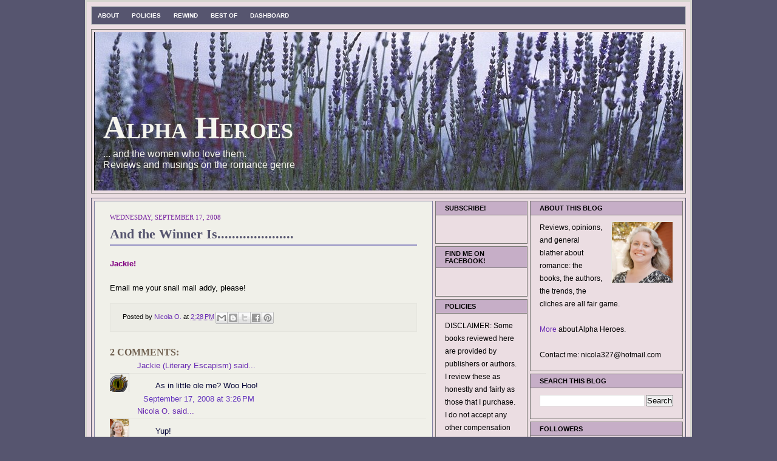

--- FILE ---
content_type: text/html; charset=UTF-8
request_url: http://www.alphaheroes.net/2008/09/and-winner-is.html
body_size: 23522
content:
<!DOCTYPE html>
<html dir='ltr' xmlns='http://www.w3.org/1999/xhtml' xmlns:b='http://www.google.com/2005/gml/b' xmlns:data='http://www.google.com/2005/gml/data' xmlns:expr='http://www.google.com/2005/gml/expr'>
<head>
<link href='https://www.blogger.com/static/v1/widgets/2944754296-widget_css_bundle.css' rel='stylesheet' type='text/css'/>
<title>Alpha Heroes</title>
<link href='mailto:nicolaony@gmail.com' rev='made'/>
<meta content='nicola onychuk, alpha heroes, romance books, romance genre, romance reviews' name='keywords'>
</meta>
<meta content='book blog focused on reviews and discussions of books in the romance genre.' name='description'/>
<meta content='nicola onychuk' name='author'/>
<meta content='ALL' name='ROBOTS'/>
<!-- Metadata generated by http://vancouver-webpages.com/META/mk-metas.html -->
<meta content='text/html; charset=UTF-8' http-equiv='Content-Type'/>
<meta content='blogger' name='generator'/>
<link href='http://www.alphaheroes.net/favicon.ico' rel='icon' type='image/x-icon'/>
<link href='http://www.alphaheroes.net/2008/09/and-winner-is.html' rel='canonical'/>
<link rel="alternate" type="application/atom+xml" title="Alpha Heroes - Atom" href="http://www.alphaheroes.net/feeds/posts/default" />
<link rel="alternate" type="application/rss+xml" title="Alpha Heroes - RSS" href="http://www.alphaheroes.net/feeds/posts/default?alt=rss" />
<link rel="service.post" type="application/atom+xml" title="Alpha Heroes - Atom" href="https://www.blogger.com/feeds/2463260781645854628/posts/default" />

<link rel="alternate" type="application/atom+xml" title="Alpha Heroes - Atom" href="http://www.alphaheroes.net/feeds/4357217798133257436/comments/default" />
<!--Can't find substitution for tag [blog.ieCssRetrofitLinks]-->
<meta content='http://www.alphaheroes.net/2008/09/and-winner-is.html' property='og:url'/>
<meta content='And the Winner Is.....................' property='og:title'/>
<meta content='Jackie! Email me your snail mail addy, please!' property='og:description'/>
<title>Alpha Heroes: And the Winner Is.....................</title>
<style id='page-skin-1' type='text/css'><!--
/* ************ START OF CSS STYLING ************ */
/* -----------------------------------------------------------------------
Blogger Template Design: Coozie
Design by: Ourblogtemplates.com
Terms of Use: Free template with credit linked to Ourblogtemplates.com
----------------------------------------------------------------------- */
/* Variable definitions
========================
<Variable name="bodybgColor" description="Body Background Color"
type="color" default="#FFBBE8">
<Variable name="blogframeColor" description="Blog Background Color"
type="color" default="#800040">
<Variable name="blogBorderColor" description="Blog Border Color"
type="color" default="#800040">
<Variable name="headerbgColor" description="Header Background Color"
type="color" default="#ffffff">
<Variable name="headerBorderColor" description="Header Border Color"
type="color" default="#800040">
<Variable name="blogTitleColor" description="Blog Title Color"
type="color" default="#800040">
<Variable name="blogDescriptionColor" description="Blog Description Color"
type="color" default="#800040">
<Variable name="linkbarbgColor" description="Linkbar Background Color"
type="color" default="#C94093">
<Variable name="linkbarmainBorderColor" description="Linkbar Main Border Color"
type="color" default="#C94093">
<Variable name="linkbarBorderColor" description="Linkbar Border Color"
type="color" default="#9D1961">
<Variable name="linkbarTextColor" description="Linkbar Text Color"
type="color" default="#ffffff">
<Variable name="linkbarHoverBgColor" description="Linkbar Hover Background Color"
type="color" default="#ffffff">
<Variable name="linkbarHoverTextColor" description="Linkbar Hover Text Color"
type="color" default="#9D1961">
<Variable name="middlebarbgColor" description="Middlebar Background Color"
type="color" default="#ffffff">
<Variable name="contentbgColor" description="Content Background Color"
type="color" default="#ffffff">
<Variable name="contentBorderColor" description="Content Border Color"
type="color" default="#9D1961">
<Variable name="postbgColor" description="Post Background Color"
type="color" default="#ffffff">
<Variable name="postBorderColor" description="Post Border Color"
type="color" default="#ffffff">
<Variable name="postTitleColor" description="Post Title Color"
type="color" default="#000000">
<Variable name="posttitlebgColor" description="Post Title Background Color"
type="color" default="#000000">
<Variable name="posttitleBorderColor" description="Post Title Border Color"
type="color" default="#000000">
<Variable name="dateHeaderColor" description="Date Header Color"
type="color" default="#000000">
<Variable name="textColor" description="Text Color"
type="color" default="#191919">
<Variable name="mainLinkColor" description="Main Link Color"
type="color" default="#333333">
<Variable name="mainHoverLinkColor" description="Main Hover Link Color"
type="color" default="#9D1961">
<Variable name="mainVisitedLinkColor" description="Main Visited Link Color"
type="color" default="#9D1961">
<Variable name="blockquotebgColor" description="Blockquote Background Color"
type="color" default="#191919">
<Variable name="blockquoteBorderColor" description="Blockquote Border Color"
type="color" default="#191919">
<Variable name="blockQuoteColor" description="Blockquote Color"
type="color" default="#191919">
<Variable name="codeTextColor" description="Code Text Color"
type="color" default="#660000">
<Variable name="imagebgColor" description="Photo Background Color"
type="color" default="#f5f5f5">
<Variable name="imageBorderColor" description="Photo Border Color"
type="color" default="#f5f5f5">
<Variable name="postfooterBgColor" description="Postfooter Background Color"
type="color" default="#b8659C">
<Variable name="postfooterBorderColor" description="Postfooter Border Color"
type="color" default="#b8659C">
<Variable name="postfooterTextColor" description="Postfooter Text Color"
type="color" default="#b8659C">
<Variable name="postfooterLinkColor" description="Postfooter Link Color"
type="color" default="#b8659C">
<Variable name="commentTabLinkColor" description="Comment Tab Link Color"
type="color" default="#b8659C">
<Variable name="feedlinksColor" description="Feed Links Color"
type="color" default="#9D1961">
<Variable name="sidebar1bgColor" description="Sidebar1 Background Color"
type="color" default="#FFBBE8">
<Variable name="sidebar1BorderColor" description="Sidebar1 Border Color"
type="color" default="#C94093">
<Variable name="sidebar1HeaderBgColor" description="Sidebar1 Header Background Color"
type="color" default="#ffffff">
<Variable name="sidebar1HeaderBorderColor" description="Sidebar1 Header Border Color"
type="color" default="#C94093">
<Variable name="sidebar1HeaderColor" description="Sidebar1 Header Color"
type="color" default="#000000">
<Variable name="sidebar1TextColor" description="Sidebar1 Text Color"
type="color" default="#9D1961">
<Variable name="sidebar1LinkColor" description="Sidebar1 Link Color"
type="color" default="#9D1961">
<Variable name="sidebar1HoverLinkColor" description="Sidebar1 Hover Link Color"
type="color" default="#000000">
<Variable name="sidebar1VisitedLinkColor" description="Sidebar1 Visited Link Color"
type="color" default="#000000">
<Variable name="sidebarListLineColor" description="Sidebar List Line Color"
type="color" default="#000000">
<Variable name="profileBorderColor" description="Profile Border Color"
type="color" default="#000000">
<Variable name="lowerbarbgColor" description="Lowerbar Background Color"
type="color" default="#ffffff">
<Variable name="lowerbarBorderColor" description="Lowerbar Border Color"
type="color" default="#C94093">
<Variable name="sublowerbarbgColor" description="Sublowerbar Background Color"
type="color" default="#ffffff">
<Variable name="sublowerbarBorderColor" description="Sublowerbar Border Color"
type="color" default="#C94093">
<Variable name="lowerbarHeaderColor" description="Lowerbar Header Color"
type="color" default="#000000">
<Variable name="lowerbarTitleBgColor" description="Lowerbar Header Background Color"
type="color" default="#C94093">
<Variable name="lowerbarTextColor" description="Lowerbar Text Color"
type="color" default="#9D1961">
<Variable name="lowerbarLinkColor" description="Lowerbar Link Color"
type="color" default="#9D1961">
<Variable name="lowerbarHoverLinkColor" description="Lowerbar Hover Link Color"
type="color" default="#000000">
<Variable name="lowerbarVisitedLinkColor" description="Lowerbar Visited Link Color"
type="color" default="#000000">
<Variable name="lowerbarListLineColor" description="Lowerbar List Line Color"
type="color" default="#000000">
<Variable name="commentbgColor" description="Comment Background Color"
type="color" default="#9D1961">
<Variable name="commentBorderColor" description="Comment Border Color"
type="color" default="#C94093">
<Variable name="commentboxBgColor" description="Comment Box Background Color"
type="color" default="#9D1961">
<Variable name="commentboxBorderColor" description="Comment Box Border Color"
type="color" default="#C94093">
<Variable name="commentTitleColor" description="Comment Header Color"
type="color" default="#000000">
<Variable name="commentauthorBgColor" description="Comment Author Background Color"
type="color" default="#9D1961">
<Variable name="commentauthorColor" description="Comment Author Color"
type="color" default="#9D1961">
<Variable name="commentTimeStampColor" description="Comment Timestamp Color"
type="color" default="#C94093">
<Variable name="commentTextColor" description="Comment Text Color"
type="color" default="#4c4c4c">
<Variable name="footerbgColor" description="Footer Background Color"
type="color" default="#ffffff">
<Variable name="footerBorderColor" description="Footer Border Color"
type="color" default="#000000">
<Variable name="footerHeaderColor" description="Footer Header Color"
type="color" default="#000000">
<Variable name="footerTextColor" description="Footer Text Color"
type="color" default="#C94093">
<Variable name="footerLinkColor" description="Footer Link Color"
type="color" default="#C94093">
<Variable name="footerHoverLinkColor" description="Footer Hover Link Color"
type="color" default="#C94093">
<Variable name="footerVisitedLinkColor" description="Footer Visited Link Color"
type="color" default="#C94093">
<Variable name="blogTitleFont" description="Blog Title Font"
type="font"
default="normal bold 273% Georgia, Times, serif"
>
<Variable name="blogDescriptionFont" description="Blog Description Font"
type="font"
default="normal normal 104% georgia,helvetica,verdana,Georgia, serif"
>
<Variable name="linkbarTextFont" description="Linkbar Text Font"
type="font"
default="normal normal 77% Verdana, sans-serif"
>
<Variable name="postTitleFont" description="Post Title Font"
type="font"
default="normal bold 180% Georgia, Times, serif"
>
<Variable name="dateHeaderFont" description="Date Header Font"
type="font"
default="normal bold 117% Arial, sans-serif"
>
<Variable name="textFont" description="Text Font"
type="font"
default="normal normal 90% Arial, sans-serif"
>
<Variable name="quoteFont" description="Blog Quote Font"
type="font"
default="normal normal 92% helvetica,tahoma,verdana,arial,times,Sans-serif"
>
<Variable name="sidebarHeaderFont" description="Sidebar Title Font"
type="font"
default="normal bold 117% Arial, sans-serif"
>
<Variable name="sidebarTextFont" description="Sidebar Text Font"
type="font"
default="normal normal 78% Arial, Verdana, sans-serif"
>
<Variable name="postfooterTextFont" description="Post-Footer Text Font"
type="font"
default="normal normal 93% Arial, sans-serif"
>
<Variable name="commentTitleFont" description="Comment Title Font"
type="font"
default="normal bold 120% Arial, sans-serif"
>
<Variable name="commentTextFont" description="Comment Text Font"
type="font"
default="normal normal 95% Arial, sans-serif"
>
<Variable name="footerHeaderFont" description="Footer Header Font"
type="font"
default="normal bold 131% Trebuchet, Trebuchet MS, Arial, sans-serif"
>
<Variable name="footerTextFont" description="Footer Text Font"
type="font"
default="normal normal 76% Trebuchet, Trebuchet MS, Arial, sans-serif"
>
*/
/* -----   GLOBAL   ----- Blogger template design by Ourblogtemplates.com */
* {margin:0; padding:0;}
body {
margin: 0px 0px 0px 0px;
padding: 0px 0px 0px 0px;
text-align: center;
color: #000000;
background: #56556f url() repeat top right;
/* background-attachment: fixed; */
font-family: arial,verdana,helvetica,tahoma,Sans-serif;
font-size: 100%;
width: 100%;
}
#outer-wrapper {
margin: 0 auto;   /* auto - to make the template lay in the screen center */
padding: 0px 0px 0px 0px;
margin-top: 0px;
margin-bottom: 15px;
position: relative;
width: 100%;
text-align: center;
}
#blog-wrapper {
margin: 0 auto;   /* auto - to make the template lay in the screen center */
padding: 7px;
margin-top: 0px;
margin-bottom: 15px;
text-align: center;
position: relative;
width: 980px;
background: #EBDDE2;
border: 3px solid #D5D5CE;
}
#spacer {clear: both; margin: 0; padding: 0;}
/* global link attributes */
a {color: #72179D; text-decoration: underline;}
a:hover {color: #2D8930; text-decoration: underline;}
a:visited {color: #7f7f7f; text-decoration: underline;}
/* Blogger Navigation Bar */
#Navbar1 {
margin: 0;
padding: 0;
visibility: hidden;
display: none;
}
/* -----   TOP ADS   ----- Blogger template design by Ourblogtemplates.com */
#topads-wrapper {
margin: 0;
padding: 0;
position: relative;
text-align: center;
width: 100%;
}
#topads {margin: 0; padding: 0;}
#topads .widget {margin: 0; padding: 5px 0;}
/* -----   HEADER   ----- Blogger template design by Ourblogtemplates.com */
#header-wrapper {
margin: 7px 0px 7px 0px;
padding: 4px;
width: 970px;
background: #EBDDE2;
border: 1px solid #767672;
}
#header {
width: 970px;
margin: 0px 0px 0px 0px;
padding: 0px 0px 0px 0px;
text-align: left;
}
#header h1 {
color: #F5F5EE;
font: normal bold 323% Times, serif;
font-variant: small-caps;
margin: 0px 0px 0px 0px;
padding: 10px 15px 0px 15px;
}
#header h1 a {
text-decoration: none;
color: #F5F5EE;
}
#header h1 a:hover {
text-decoration: underline;
color: #F5F5EE;
}
#header .description {
color: #F5F5EE;
font: normal normal 97% Trebuchet, Trebuchet MS, Arial, sans-serif;
margin: 0px 0px 0px 0px;
padding: 5px 15px 25px 15px;
}
#header h1 p, #header .description p {margin:0;padding:0}
#header a img {
margin: 0px 0px 0px 0px;
padding: 0px 0px 0px 0px;
border: 0;
}
/* -----   LINKBAR   ----- Blogger template design by Ourblogtemplates.com */
#linkbar-wrapper {
margin: 0px 0px 0px 0px;
padding: 0px 0px 0px 0px;
width: 978px;
position: relative;
background: #56556f;
border: 1px solid #cccccc;
}
#linkbar .widget {
margin: 0px 0px 0px 0px;
padding: 4px 0px 7px 0px;
text-align: left;
}
#linkbar ul {
margin: 0px 0px 0px 0px;
padding: 0px 0px 0px 0px;
list-style-type:none;
}
#linkbar li {
display: inline;
margin: 0px 0px 0px 0px;
padding: 0px 0px 0px 0px;
}
#linkbar h2 {
margin: 0px 0px 0px 0px;
padding: 0px 0px 0px 0px;
display: none;
visibility: hidden;
}
#linkbar a {
clear: both;
margin: 0px -4px 0px 0px;
padding: 7px 10px 7px 10px;
width:100%;
text-decoration:none;
font: normal bold 65% Verdana, sans-serif;
color: #ffffff;
text-transform: uppercase;
border-right: 1px solid #56556f;
border-left: 0px solid #56556f;
}
#linkbar a:hover {
color: #400058;
background: #cccccc;
}
/* -----   MIDDLE ADS   ----- Blogger template design by Ourblogtemplates.com */
#middleads-wrapper {
margin: 0px 0px 0px 0px;
padding: 0px 0px 0px 0px;
width: 980px;
position: relative;
text-align: center;
}
#middleads, #middleads2 {
margin: 0px 0px 0px 0px;
padding: 0px 0px 0px 0px;
/* background: #F5F5EE;
border-top: 1px solid #56556f;
border-left: 1px solid #56556f;
border-right: 1px solid #56556f; */
}
#middleads .widget, #middleads2 .widget {
margin: 0;
padding: 10px 0;
}
/* -----   MAIN   ----- Blogger template design by Ourblogtemplates.com */
#content-wrapper {
width: 978px;
margin: 0px 0px 0px 0px;
padding: 0px 0px 0px 0px;
position: relative;
text-align: left;
background: #EBDDE2;
border: 1px solid #56556f;
word-wrap: break-word; /* fix for long text breaking sidebar float in IE */
overflow: hidden; /* fix for long non-text content breaking IE sidebar float */
}
#main-wrapper {
float: left;
width: 566px;
margin: 0px 0px 0px 0px;
padding: 0px 0px 0px 0px;
word-wrap: break-word; /* fix for long text breaking sidebar float in IE */
overflow: hidden; /* fix for long non-text content breaking IE sidebar float */
}
#main {
width: 556px;
margin: 4px;
padding: 20px 0 0 0;
color: #000000;
font: normal normal 80% Arial, sans-serif;
background: #F0F0E9;
border: 1px solid #8181A1;
}
#main .widget {
margin: 0px 0px 0px 0px;
padding: 0px 25px 20px 25px;
}
.post {
margin: 0px 0px 0px 0px;
padding: 0px 0px 0px 0px;
line-height: 1.6em;
text-align: justify;
}
.post h3 {
margin: 0px 0px 20px 0px;
padding: 0px 0px 2px 0px;
color: #56556f;
font: normal bold 171% Times, serif;
text-decoration: none;
text-align: left;
line-height: 1.4em;
/* text-transform: uppercase; */
border-bottom: 2px solid #9390C3;
}
.post h3 a, .post h3 a:visited {
color: #56556f;
text-decoration: none;
}
.post h3 a:hover {
color: #72179D;
text-decoration: none;
}
.post-header-line-1 {
}
h2.date-header {
margin: 0px 0px 0px 0px;
padding: 0px 0px 7px 0px;
text-align: left;
color: #72179D;
font: normal normal 85% Georgia, Times, serif;
text-decoration: none;
text-transform: uppercase;
}
.date-header span {
margin: 0px 0px 0px 0px;
padding: 0px 0px 0px 0px;
}
.post-body p {
/* Fix bug in IE5/Win with italics in posts */
margin: 0px 0px 0px 0px;
padding: 1px 0px 1px 0px;
display: inline; /* to fix floating-ads wrapping problem in IE */
height: 1%;
overflow: visible;
}
.post-body p a, .post-body p a:visited {
color: #72179D;
text-decoration: underline;
}
.post-body a:hover {
text-decoration: underline;
color: #2D8930;
}
.post ul {
margin: 0px 0px 0px 0px;
padding: 12px 0px 12px 30px;
list-style-type: disc;
line-height: 1.6em;
font-size: 95%;
}
.post ol {
margin: 0px 0px 0px 0px;
padding: 12px 0px 12px 30px;
line-height: 1.6em;
font-size: 95%;
}
.post li {
margin: 0px 0px 0px 0px;
padding: 0px 0px 8px 0px;
}
a img {
margin: 5px 5px 5px 5px;
padding: 0px 0px 0px 0px;
}
.post img {
margin: 0px;
padding: 5px;
background: #F5F5EE;
border: 1px solid #cccccc;
}
/* -----   POST-FOOTER   ----- Blogger template design by Ourblogtemplates.com */
.post-footer {
display: block;
margin: 15px 0px 25px 0px;
padding: 7px 20px 7px 20px;
text-align: left;
font: normal normal 89% Arial, sans-serif;
color: #000000;
font-weight: normal;
line-height: 1.6em;
text-decoration: none;
background: #ECECE5;
border: 1px solid #E5E5DE;
}
.post-footer-line {
margin: 0px 0px 0px 0px;
padding: 0px 0px 0px 0px;
}
.post-footer-line-1, .post-footer-line-2, .post-footer-line-3 {
margin: 0px 0px 0px 0px;
padding: 0px 0px 0px 0px;
}
.post-footer a {
color: #6728B2;
text-decoration: none;
}
.post-footer a:hover {
color: #2D8930;
text-decoration: underline;
}
.post-footer .post-comment-link a {
margin: 0px 0px 0px 0px;
padding: 0px 0px 0px 0px;
color: #6131BD;
font-weight: normal;
text-decoration: none;
}
.post-footer .post-comment-link a:hover {
color: #2D8930;
text-decoration: underline;
}
.post-footer .post-icons {
margin: 0px 0px 0px 0px;
padding: 0px 0px 0px 0px;
}
.post-footer img {
margin: 0px 0px 0px 0px;
padding: 0px 0px 5px 0px;
background: #ECECE5;
}
#blog-pager {
margin: 0px 0px 0px 0px;
padding: 20px 0px 0px 0px;
text-align: center;
font: normal normal 89% Arial, sans-serif;
color: #357FD9;
}
#blog-pager a {color: #357FD9}
#blog-pager a:hover {color: #2D8930}
#blog-pager-newer-link {
float: left;
margin: 0px 0px 0px 0px;
padding: 0px 0px 0px 0px;
}
#blog-pager-older-link {
float: right;
margin: 0px 0px 0px 0px;
padding: 0px 0px 0px 0px;
}
.feed-links {
margin: 10px 0px 0px 0px;
padding: 0px 0px 0px 0px;
clear: both;
text-align: left;
font: normal normal 89% Arial, sans-serif;
color: #357FD9;
}
.feed-links a, .feed-links a:visited {color: #357FD9}
.feed-links a:hover {color: #2D8930}
/* -----   BLOCKQUOTE   ----- */
blockquote {
margin: 10px 0px 10px 15px;
padding: 10px 15px 10px 15px;
font: italic normal 105% Arial, sans-serif;
line-height: 1.6em;
color: #333333;
background: #EBDDE2;
border: 2px solid #F5F5EE;
}
/* -----   CODE   ----- */
code {
color: #999999;
font-size: 110%;
}
/* -----   SIDEBAR   ----- Blogger template design by Ourblogtemplates.com */
#side-wrapper1 {
width: 156px;
float: left;
margin: 0px 0px 0px 0px;
padding: 0px 0px 0px 0px;
word-wrap: break-word; /* fix for long text breaking sidebar float in IE */
overflow: hidden; /* fix for long non-text content breaking IE sidebar float */
}
#side-wrapper2 {
width: 256px;
float: left;
margin: 0px 0px 0px 0px;
padding: 0px 0px 0px 0px;
word-wrap: break-word; /* fix for long text breaking sidebar float in IE */
overflow: hidden; /* fix for long non-text content breaking IE sidebar float */
}
#side-wrapper {
float: left;
margin: 0px 0px 0px 0px;
padding: 0px 0px 0px 0px;
word-wrap: break-word; /* fix for long text breaking sidebar float in IE */
overflow: hidden; /* fix for long non-text content breaking IE sidebar float */
}
.sidebar {
margin: 0px 0px 0px 0px;
padding: 0px 0px 0px 0px;
text-align: left;
font: normal normal 74% Arial, sans-serif;
}
#sidebar1 {
width: 152px;
margin: 4px 4px 0px 0px;
padding: 0px 0px 0px 0px;
color: #000000;
line-height: 1.8em;
}
#sidebar2 {
width: 252px;
margin: 4px 4px 0px 0px;
padding: 0px 0px 0px 0px;
color: #000000;
line-height: 1.8em;
}
#sidebar3 {
width: 164px;
margin: 0px 4px 0px 0px;
padding: 0px 0px 0px 0px;
color: #000000;
line-height: 1.8em;
}
#sidebar4 {
width: 164px;
margin: 0px 0px 0px 0px;
padding: 0px 0px 0px 0px;
color: #000000;
line-height: 1.8em;
}
#sidebar1 .widget {
margin: 0px 0px 4px 0px;
padding: 15px 15px 15px 15px;
background: #EBDDE2;
border: 1px solid #767672;
}
#sidebar2 .widget {
margin: 0px 0px 4px 0px;
padding: 15px 15px 15px 15px;
background: #EBDDE2;
border: 1px solid #767672;
}
#sidebar3 .widget, #sidebar4 .widget {
margin: 0px 0px 4px 0px;
padding: 15px 15px 15px 15px;
background: #EBDDE2;
border: 1px solid #767672;
}
/* sidebar heading ----- Blogger template design by Ourblogtemplates.com */
#sidebar1 h2, #sidebar2 h2, #sidebar3 h2, #sidebar4 h2 {
margin: -15px -15px 10px -15px;
padding: 5px 15px 5px 15px;
text-align: left;
color: #000000;
font: normal bold 96% Verdana, sans-serif;
text-transform: uppercase;
text-decoration: none;
background: #C6AEC7;
border-bottom: 1px solid #767672;
}
.sidebar ul {
margin: 0px 0px 0px 0px;
padding: 0px 0px 0px 0px;
}
.sidebar li {
margin: 0px 0px 0px 0px;
padding: 0px 0px 0px 0px;
line-height: 1.8em;
list-style-type: none;
border-bottom: 0px solid #ffffff;
}
#sidebar1 a, #sidebar2 a, #sidebar3 a , #sidebar4 a  {
color: #6728B2;
text-decoration: none;
}
#sidebar1 a:hover, #sidebar2 a:hover, #sidebar3 a:hover, #sidebar4 a:hover {
text-decoration: none;
color: #38B63C;
}
#sidebar1 a:visited, #sidebar2 a:visited, #sidebar3 a:visited, #sidebar4 a:visited {
text-decoration: none;
color: #11593C;
}
.sidebar a img {
margin: 0px 0px 0px 0px;
padding: 0px 0px 0px 0px;
border: 1px solid #E5E5DE;
}
/* -----   PROFILE   ----- Blogger template design by Ourblogtemplates.com */
.profile-img {
margin: 7px;
padding: 0px;
border: 1px solid #ffffff;
}
.profile-textblock {
margin: 0px 0px 0px 0px;
padding: 3px 0px 3px 0px;
clear: both;
line-height: 1.6em;
/* border-top: 1px solid #ffffff;
border-bottom: 1px solid #ffffff; */
}
.profile-datablock {
margin: 2px 0px 5px 0px;
padding: 0px 0px 0px 0px;
}
.profile-data {
margin: 0px 0px 0px 0px;
padding: 0px 0px 0px 0px;
font-weight: normal;
font-style: italic;
}
.profile-link {
margin: 0px 0px 0px 0px;
padding: 0px 0px 0px 0px;
}
/* -----   COMMENT   ----- Blogger template design by Ourblogtemplates.com */
#comments {
margin: 0px 0px 0px 0px;
padding: 0px 0px 20px 0px;
text-align: left;
color: #000033;
font: normal normal 101% Arial, sans-serif;
}
.comments-singleblock {
margin: 15px 0px 15px 0px;
padding: 15px;
background: #F0F0E9;
border: 1px solid #E5E5DE;
}
/* comment-header */
#comments h4 {
margin: 20px 0px 0px 0px;
padding: 0px 0px 0px 0px;
color: #706050;
font: normal bold 124% Times, serif;
text-transform: uppercase;
}
.deleted-comment {
font-style:italic;
color:gray;
margin: 5px 0px 5px 0px;
}
.comment-author {
margin: 0px -15px 0px -15px;
padding: 5px 15px 5px 15px;
color: #6728B2;
font-weight: normal;
background: #F0F0E9;
border-bottom: 1px solid #E5E5DE;
}
.comment-author a {color: #6728B2; text-decoration: none;}
.comment-author a:hover {color: #6131BD; text-decoration: underline;}
.comment-author a:visited {color: #6728B2; text-decoration: none;}
.comment-body {margin: 0; padding: 10px 0px 0px 30px;}
.comment-body p {margin: 0; padding: 0; line-height: 1.6em;}
.comment-footer, .comment-footer a {margin: 0px 0px 0px 0px; padding: 4px 0px 0px 0px;}
.comment-timestamp {
margin: 10px 10px 10px 10px;
padding: 0px 0px 0px 0px;
color: #6131BD;
}
.comment-timestamp a {
color: #6131BD;
text-decoration: none;
}
.comment-timestamp a:hover {color: #6728B2; text-decoration: underline;}
#comments ul {margin: 0; padding: 0; list-style-type: none;}
#comments li {margin: 0; padding: 0;}
a.comment-link {
/* ie5.0/win doesn't apply padding to inline elements,
so we hide these two declarations from it */
padding: 0px 0px 0px 0px;
}
html>body a.comment-link {
/* respecified, for ie5/mac's benefit */
padding-left: 0px;
}
#backlinks-container {margin-top: 30px}
/* -----   LOWER SECTION   ----- Blogger template design by Ourblogtemplates.com */
#lower-wrapper {
margin: 7px 0px 7px 0px;
padding: 4px 0px 0px 0px;
width: 978px;
font: normal normal 74% Arial, sans-serif;
color: #6c556f;
background: #F0F0E9;
border: 1px solid #E5E5DE;
}
#lowerbar-wrapper {
float: left;
margin: 0px 0px 0px 4px;
padding: 0px 0px 0px 0px;
width: 320px;
text-align: left;
line-height: 1.8em;
word-wrap: break-word; /* fix for long text breaking sidebar float in IE */
overflow: hidden; /* fix for long non-text content breaking IE sidebar float */
}
#lowerads-wrapper {
float: left;
margin: 0px 0px 0px 4px;
padding: 0px 0px 0px 0px;
width: 100%;
text-align: center;
word-wrap: break-word; /* fix for long text breaking sidebar float in IE */
overflow: hidden; /* fix for long non-text content breaking IE sidebar float */
}
.lowerbar .widget {
margin: 0 0 4px 0;
padding: 20px 20px 20px 20px;
border: 1px solid #E5E5DE;
background: #F0F0E9;
}
.lowerbar {margin: 0; padding: 0;}
.lowerads {margin: 0; padding: 0;}
.lowerads .widget {margin: 0; padding: 10px 0px 10px 0px;}
.lowerbar h2 {
margin: -20px -20px 10px -20px;
padding: 5px 20px 5px 20px;
color: #ffffff;
font: normal bold 96% Verdana, sans-serif;
text-align: left;
text-transform: uppercase;
background: #56556f;
border-bottom: 1px solid #E5E5DE;
}
.lowerbar ul {
margin: 0px 0px 0px 0px;
padding: 0px 0px 0px 0px;
}
.lowerbar li {
margin: 0px 0px 0px 0px;
padding: 0px 0px 0px 0px;
line-height: 1.8em;
list-style-type: none;
border-bottom: 0px solid #F5F5EE;
}
.lowerbar a {color: #cccccc; text-decoration: none;}
.lowerbar a:hover {text-decoration: underline; color: #357FD9;}
.lowerbar a:visited {text-decoration: none; color: #1B703A;}
/* -----   FOOTER   ----- Blogger template design by Ourblogtemplates.com */
#footer-wrapper {
clear: both;
display: inline; /* handles IE margin bug */
float: left;
width: 980px;
margin: 0px 0px 0px 0px;
padding: 0px 0px 0px 0px;
}
#footer {
margin: 0px 0px 0px 0px;
padding: 20px 0px 0px 0px;
width: 978px;
text-align: left;
color: #ffffff;
font: normal normal 79% Trebuchet, Trebuchet MS, Arial, sans-serif;
line-height: 1.6em;
background: #ffffff;
border: 1px solid #E5E5DE;
}
#footer h2 {
margin: 0px 0px 0px 0px;
padding: 0px 0px 5px 0px;
color: #ffffff;
font: normal normal 113% Trebuchet, Trebuchet MS, Arial, sans-serif;
}
#footer .widget {
margin: 0px 0px 0px 0px;
padding: 0px 20px 20px 20px;
}
.footer p {margin: 0; padding: 0}
.footer a {
color: #ffffff;
text-decoration: none;
}
.footer a:hover {
color: #ffffff;
text-decoration: underline;
}
.footer a:visited {
color: #ffffff;
text-decoration: none;
}
/* -----   BOTTOM ADS   ----- Blogger template design by Ourblogtemplates.com */
#bottomads-wrapper {
margin: 0;
padding: 0;
position: relative;
text-align: center;
width: 100%;
}
#bottomads {margin: 0; padding: 10px 0;}
#bottomads .widget {margin: 0; padding: 5px 0;}
/* -----   CREDIT   ----- */
#credit {
margin: 0px 0px 0px 0px;
padding: 2px 0px 0px 0px;
width: 100%;
height: 26px;
clear: both;
font-family: verdana, helvetica;
font-size: 70%;
color: #444444;
font-weight: normal;
background: #777777;
}
#creditleft {
margin: 0px 0px 0px 0px;
padding: 7px 0px 0px 0px;
height: 26px;
position: relative;
float: left;
text-align: left;
display: inline;
width: 71%;
background: #ffffff;
}
#creditright {
margin: -33px 0px 0px 0px;
padding: 7px 0px 0px 0px;
height: 26px;
position: relative;
float: right;
text-align:right;
display: inline;
width: 30%;
background: #ffffff;
}
#creditleft p {
margin: 0;
padding: 0
}
#creditright p {
margin: 0;
padding: 0
}
#creditleft a, .creditleft a:hover, .creditleft a:visited {
color: #444444;
text-decoration: underline;
}
#creditright a, .creditright a:hover, .creditright a:visited {
color: #444444;
text-decoration: underline;
}
/* ************ END OF CSS STYLING ************ */
/** Page structure tweaks for layout editor wireframe */
body#layout #main,
body#layout #sidebar {
padding: 0;
}

--></style>
<link href='http://www.iconj.com/ico/q/c/qcz1t9omuz.ico' rel='shortcut icon' type='image/x-icon'/>
<link href='https://www.blogger.com/dyn-css/authorization.css?targetBlogID=2463260781645854628&amp;zx=3de5af62-c757-4831-a200-ce9e6b3a142d' media='none' onload='if(media!=&#39;all&#39;)media=&#39;all&#39;' rel='stylesheet'/><noscript><link href='https://www.blogger.com/dyn-css/authorization.css?targetBlogID=2463260781645854628&amp;zx=3de5af62-c757-4831-a200-ce9e6b3a142d' rel='stylesheet'/></noscript>
<meta name='google-adsense-platform-account' content='ca-host-pub-1556223355139109'/>
<meta name='google-adsense-platform-domain' content='blogspot.com'/>

</head>
<body>
<div class='navbar section' id='navbar'><div class='widget Navbar' data-version='1' id='Navbar1'><script type="text/javascript">
    function setAttributeOnload(object, attribute, val) {
      if(window.addEventListener) {
        window.addEventListener('load',
          function(){ object[attribute] = val; }, false);
      } else {
        window.attachEvent('onload', function(){ object[attribute] = val; });
      }
    }
  </script>
<div id="navbar-iframe-container"></div>
<script type="text/javascript" src="https://apis.google.com/js/platform.js"></script>
<script type="text/javascript">
      gapi.load("gapi.iframes:gapi.iframes.style.bubble", function() {
        if (gapi.iframes && gapi.iframes.getContext) {
          gapi.iframes.getContext().openChild({
              url: 'https://www.blogger.com/navbar/2463260781645854628?po\x3d4357217798133257436\x26origin\x3dhttp://www.alphaheroes.net',
              where: document.getElementById("navbar-iframe-container"),
              id: "navbar-iframe"
          });
        }
      });
    </script><script type="text/javascript">
(function() {
var script = document.createElement('script');
script.type = 'text/javascript';
script.src = '//pagead2.googlesyndication.com/pagead/js/google_top_exp.js';
var head = document.getElementsByTagName('head')[0];
if (head) {
head.appendChild(script);
}})();
</script>
</div></div>
<div id='fb-root'></div>
<script>(function(d, s, id) {
  var js, fjs = d.getElementsByTagName(s)[0];
  if (d.getElementById(id)) return;
  js = d.createElement(s); js.id = id;
  js.src = "//connect.facebook.net/en_US/all.js#xfbml=1";
  fjs.parentNode.insertBefore(js, fjs);
}(document, 'script', 'facebook-jssdk'));</script>
<div id='outer-wrapper'>
<!-- skip links for text browsers -->
<span id='skiplinks' style='display:none;'>
<a href='#main'>skip to main </a> |
<a href='#sidebar'>skip to sidebar</a>
</span>
<div id='topads-wrapper'>
<div class='topads no-items section' id='topads'></div>
</div>
<div style='clear: both;'></div>
<div id='blog-wrapper'>
<div id='linkbar-wrapper'>
<div class='linkbar section' id='linkbar'><div class='widget LinkList' data-version='1' id='LinkList1'>
<h2>Linkbar</h2>
<div class='widget-content'>
<ul>
<li><a href='http://alphaheroes.blogspot.com/2007/11/about.html'>About</a></li>
<li><a href='http://alphaheroes.blogspot.com/p/policies.html'>Policies</a></li>
<li><a href='http://alphaheroes.blogspot.com/p/rewind.html'>Rewind</a></li>
<li><a href='http://alphaheroes.blogspot.com/p/blog-page.html'>Best Of</a></li>
<li><a href='http://www.blogger.com/'>Dashboard</a></li>
</ul>
<div class='clear'></div>
</div>
</div></div>
</div>
<div style='clear: both;'></div>
<div id='header-wrapper'>
<div class='header section' id='header'><div class='widget Header' data-version='1' id='Header1'>
<div id='header-inner' style='background-image: url("http://1.bp.blogspot.com/_fmdXthUkpfM/SmAPvYd12zI/AAAAAAAAAbs/8oZE2PSDlVo/S1600-R/lav+header+970.jpg"); background-position: left; width: 970px; min-height: 261px; _height: 261px; background-repeat: no-repeat; '>
<div class='titlewrapper' style='background: transparent'>
<h1 class='title' style='background: transparent; border-width: 0px'>
<a href='http://www.alphaheroes.net/'>
<br><br>Alpha Heroes
</a>
</h1>
</div>
<div class='descriptionwrapper'>
<p class='description'><span>... and the women who love them. <br>

Reviews and musings on the romance genre</span></p>
</div>
</div>
</div></div>
</div>
<div style='clear: both;'></div>
<div id='middleads-wrapper'>
<div class='middleads no-items section' id='middleads'></div>
</div>
<div style='clear: both;'></div>
<div id='content-wrapper'>
<div id='main-wrapper'>
<div class='main section' id='main'><div class='widget Blog' data-version='1' id='Blog1'>
<div class='blog-posts hfeed'>

          <div class="date-outer">
        
<h2 class='date-header'><span>Wednesday, September 17, 2008</span></h2>

          <div class="date-posts">
        
<div class='post-outer'>
<div class='post hentry' itemscope='itemscope' itemtype='http://schema.org/BlogPosting'>
<a name='4357217798133257436'></a>
<h3 class='post-title entry-title' itemprop='name'>
And the Winner Is.....................
</h3>
<div class='post-header'>
<div class='post-header-line-1'></div>
</div>
<div class='post-body entry-content' id='post-body-4357217798133257436' itemprop='articleBody'>
<span style="font-size:100%;"><span style="color:purple;"><strong>Jackie!</strong></span></span><br /><br />Email me your snail mail addy, please!
<div style='clear: both;'></div>
</div>
<div class='post-footer'>
<div class='post-footer-line post-footer-line-1'><span class='post-author vcard'>
Posted by
<span class='fn'>
<a href='https://www.blogger.com/profile/13947359287796827837' itemprop='author' rel='author' title='author profile'>
Nicola O.
</a>
</span>
</span>
<span class='post-timestamp'>
at
<a class='timestamp-link' href='http://www.alphaheroes.net/2008/09/and-winner-is.html' itemprop='url' rel='bookmark' title='permanent link'><abbr class='published' itemprop='datePublished' title='2008-09-17T14:28:00-07:00'>2:28&#8239;PM</abbr></a>
</span>
<span class='post-comment-link'>
</span>
<span class='post-icons'>
<span class='item-control blog-admin pid-408204866'>
<a href='https://www.blogger.com/post-edit.g?blogID=2463260781645854628&postID=4357217798133257436&from=pencil' title='Edit Post'>
<img alt='' class='icon-action' height='18' src='https://resources.blogblog.com/img/icon18_edit_allbkg.gif' width='18'/>
</a>
</span>
</span>
<div class='post-share-buttons goog-inline-block'>
<a class='goog-inline-block share-button sb-email' href='https://www.blogger.com/share-post.g?blogID=2463260781645854628&postID=4357217798133257436&target=email' target='_blank' title='Email This'><span class='share-button-link-text'>Email This</span></a><a class='goog-inline-block share-button sb-blog' href='https://www.blogger.com/share-post.g?blogID=2463260781645854628&postID=4357217798133257436&target=blog' onclick='window.open(this.href, "_blank", "height=270,width=475"); return false;' target='_blank' title='BlogThis!'><span class='share-button-link-text'>BlogThis!</span></a><a class='goog-inline-block share-button sb-twitter' href='https://www.blogger.com/share-post.g?blogID=2463260781645854628&postID=4357217798133257436&target=twitter' target='_blank' title='Share to X'><span class='share-button-link-text'>Share to X</span></a><a class='goog-inline-block share-button sb-facebook' href='https://www.blogger.com/share-post.g?blogID=2463260781645854628&postID=4357217798133257436&target=facebook' onclick='window.open(this.href, "_blank", "height=430,width=640"); return false;' target='_blank' title='Share to Facebook'><span class='share-button-link-text'>Share to Facebook</span></a><a class='goog-inline-block share-button sb-pinterest' href='https://www.blogger.com/share-post.g?blogID=2463260781645854628&postID=4357217798133257436&target=pinterest' target='_blank' title='Share to Pinterest'><span class='share-button-link-text'>Share to Pinterest</span></a>
</div>
</div>
<div class='post-footer-line post-footer-line-2'><span class='post-labels'>
</span>
</div>
<div class='post-footer-line post-footer-line-3'></div>
</div>
</div>
<div class='comments' id='comments'>
<a name='comments'></a>
<h4>2 comments:</h4>
<div id='Blog1_comments-block-wrapper'>
<dl class='avatar-comment-indent' id='comments-block'>
<dt class='comment-author ' id='c9208095087306152245'>
<a name='c9208095087306152245'></a>
<div class="avatar-image-container vcard"><span dir="ltr"><a href="https://www.blogger.com/profile/11997751439135226570" target="" rel="nofollow" onclick="" class="avatar-hovercard" id="av-9208095087306152245-11997751439135226570"><img src="https://resources.blogblog.com/img/blank.gif" width="35" height="35" class="delayLoad" style="display: none;" longdesc="//blogger.googleusercontent.com/img/b/R29vZ2xl/AVvXsEhxlhgaXNPcqT1AHcN71K8H9CkT3SXTiIW76N5bqtKX5gGKism-_ucfvRzk_bqk-JHrqPSn9-1cJ3LtARgLzQC_e_0cZwHA3B94Rp9oUg1bj9SYgTfJ20D3a3-pnXbgDB4/s45-c/eye.v2.1kpx.png" alt="" title="Jackie (Literary Escapism)">

<noscript><img src="//blogger.googleusercontent.com/img/b/R29vZ2xl/AVvXsEhxlhgaXNPcqT1AHcN71K8H9CkT3SXTiIW76N5bqtKX5gGKism-_ucfvRzk_bqk-JHrqPSn9-1cJ3LtARgLzQC_e_0cZwHA3B94Rp9oUg1bj9SYgTfJ20D3a3-pnXbgDB4/s45-c/eye.v2.1kpx.png" width="35" height="35" class="photo" alt=""></noscript></a></span></div>
<a href='https://www.blogger.com/profile/11997751439135226570' rel='nofollow'>Jackie (Literary Escapism)</a>
said...
</dt>
<dd class='comment-body' id='Blog1_cmt-9208095087306152245'>
<p>
As in little ole me? Woo Hoo!
</p>
</dd>
<dd class='comment-footer'>
<span class='comment-timestamp'>
<a href='http://www.alphaheroes.net/2008/09/and-winner-is.html?showComment=1221690360000#c9208095087306152245' title='comment permalink'>
September 17, 2008 at 3:26&#8239;PM
</a>
<span class='item-control blog-admin pid-937155659'>
<a class='comment-delete' href='https://www.blogger.com/comment/delete/2463260781645854628/9208095087306152245' title='Delete Comment'>
<img src='https://resources.blogblog.com/img/icon_delete13.gif'/>
</a>
</span>
</span>
</dd>
<dt class='comment-author blog-author' id='c8890725633017841538'>
<a name='c8890725633017841538'></a>
<div class="avatar-image-container vcard"><span dir="ltr"><a href="https://www.blogger.com/profile/13947359287796827837" target="" rel="nofollow" onclick="" class="avatar-hovercard" id="av-8890725633017841538-13947359287796827837"><img src="https://resources.blogblog.com/img/blank.gif" width="35" height="35" class="delayLoad" style="display: none;" longdesc="//blogger.googleusercontent.com/img/b/R29vZ2xl/AVvXsEileYFJcg57XGXysKBp-5SY3yBydtFEJQ05KzzKsPapX_cqJooXQZnh09YF7FJE6pAH2by8Epalyb5a1IjxN9o_aysTL38guXduSuGg5LgkvINsc2SrAgbM5jW8yb7T8A/s45-c/Headshot-+square-+Medium.jpg" alt="" title="Nicola O.">

<noscript><img src="//blogger.googleusercontent.com/img/b/R29vZ2xl/AVvXsEileYFJcg57XGXysKBp-5SY3yBydtFEJQ05KzzKsPapX_cqJooXQZnh09YF7FJE6pAH2by8Epalyb5a1IjxN9o_aysTL38guXduSuGg5LgkvINsc2SrAgbM5jW8yb7T8A/s45-c/Headshot-+square-+Medium.jpg" width="35" height="35" class="photo" alt=""></noscript></a></span></div>
<a href='https://www.blogger.com/profile/13947359287796827837' rel='nofollow'>Nicola O.</a>
said...
</dt>
<dd class='comment-body' id='Blog1_cmt-8890725633017841538'>
<p>
Yup!
</p>
</dd>
<dd class='comment-footer'>
<span class='comment-timestamp'>
<a href='http://www.alphaheroes.net/2008/09/and-winner-is.html?showComment=1221690960000#c8890725633017841538' title='comment permalink'>
September 17, 2008 at 3:36&#8239;PM
</a>
<span class='item-control blog-admin pid-408204866'>
<a class='comment-delete' href='https://www.blogger.com/comment/delete/2463260781645854628/8890725633017841538' title='Delete Comment'>
<img src='https://resources.blogblog.com/img/icon_delete13.gif'/>
</a>
</span>
</span>
</dd>
</dl>
</div>
<p class='comment-footer'>
<a href='https://www.blogger.com/comment/fullpage/post/2463260781645854628/4357217798133257436' onclick=''>Post a Comment</a>
</p>
</div>
</div>

        </div></div>
      
</div>
<div class='blog-pager' id='blog-pager'>
<span id='blog-pager-newer-link'>
<a class='blog-pager-newer-link' href='http://www.alphaheroes.net/2008/09/road-to-you-know-where.html' id='Blog1_blog-pager-newer-link' title='Newer Post'>Newer Post</a>
</span>
<span id='blog-pager-older-link'>
<a class='blog-pager-older-link' href='http://www.alphaheroes.net/2008/09/giveaway-deadline-approaching.html' id='Blog1_blog-pager-older-link' title='Older Post'>Older Post</a>
</span>
<a class='home-link' href='http://www.alphaheroes.net/'>Home</a>
</div>
<div class='clear'></div>
<div class='post-feeds'>
<div class='feed-links'>
Subscribe to:
<a class='feed-link' href='http://www.alphaheroes.net/feeds/4357217798133257436/comments/default' target='_blank' type='application/atom+xml'>Post Comments (Atom)</a>
</div>
</div>
</div></div>
</div>
<div id='side-wrapper1'>
<div class='sidebar section' id='sidebar1'><div class='widget HTML' data-version='1' id='HTML3'>
<h2 class='title'>Subscribe!</h2>
<div class='widget-content'>
<p><a href="http://feeds.feedburner.com/AlphaHeroes" rel="alternate" type="application/rss+xml"><img alt="" style="vertical-align:middle;border:0" src="http://www.feedburner.com/fb/images/pub/feed-icon32x32.png"/></a>&nbsp;<a href="http://feeds.feedburner.com/AlphaHeroes" rel="alternate" type="application/rss+xml"></a></p>
</div>
<div class='clear'></div>
</div><div class='widget HTML' data-version='1' id='HTML2'>
<h2 class='title'>Find me on FaceBook!</h2>
<div class='widget-content'>
<div class="fb-like" data-href="http://www.facebook.com/AlphaHeroes" data-send="true" data-layout="button_count" data-width="400" data-show-faces="false"></div>
</div>
<div class='clear'></div>
</div><div class='widget Text' data-version='1' id='Text2'>
<h2 class='title'>Policies</h2>
<div class='widget-content'>
DISCLAIMER:  Some books reviewed here are provided by publishers or authors. I review these as honestly and fairly as those that I purchase. I do not accept any other compensation for reviews.<br /><br />More details and comments policy <a href="http://alphaheroes.blogspot.com/p/policies.html">here</a>.<br />
</div>
<div class='clear'></div>
</div><div class='widget Label' data-version='1' id='Label1'>
<h2>Labels</h2>
<div class='widget-content list-label-widget-content'>
<ul>
<li>
<a dir='ltr' href='http://www.alphaheroes.net/search/label/%233bloggers1series'>#3bloggers1series</a>
<span dir='ltr'>(1)</span>
</li>
<li>
<a dir='ltr' href='http://www.alphaheroes.net/search/label/%235words'>#5words</a>
<span dir='ltr'>(2)</span>
</li>
<li>
<a dir='ltr' href='http://www.alphaheroes.net/search/label/%23CMCon22'>#CMCon22</a>
<span dir='ltr'>(1)</span>
</li>
<li>
<a dir='ltr' href='http://www.alphaheroes.net/search/label/%23ConThu'>#ConThu</a>
<span dir='ltr'>(12)</span>
</li>
<li>
<a dir='ltr' href='http://www.alphaheroes.net/search/label/%23Dollface'>#Dollface</a>
<span dir='ltr'>(4)</span>
</li>
<li>
<a dir='ltr' href='http://www.alphaheroes.net/search/label/%23Hunters'>#Hunters</a>
<span dir='ltr'>(8)</span>
</li>
<li>
<a dir='ltr' href='http://www.alphaheroes.net/search/label/%23RT14'>#RT14</a>
<span dir='ltr'>(4)</span>
</li>
<li>
<a dir='ltr' href='http://www.alphaheroes.net/search/label/%23RT16'>#RT16</a>
<span dir='ltr'>(2)</span>
</li>
<li>
<a dir='ltr' href='http://www.alphaheroes.net/search/label/%23RUDC15'>#RUDC15</a>
<span dir='ltr'>(22)</span>
</li>
<li>
<a dir='ltr' href='http://www.alphaheroes.net/search/label/%23RustCity16'>#RustCity16</a>
<span dir='ltr'>(37)</span>
</li>
<li>
<a dir='ltr' href='http://www.alphaheroes.net/search/label/%23RustCity17'>#RustCity17</a>
<span dir='ltr'>(12)</span>
</li>
<li>
<a dir='ltr' href='http://www.alphaheroes.net/search/label/%23TeamAlchemy'>#TeamAlchemy</a>
<span dir='ltr'>(6)</span>
</li>
<li>
<a dir='ltr' href='http://www.alphaheroes.net/search/label/%23TeamBelle'>#TeamBelle</a>
<span dir='ltr'>(7)</span>
</li>
<li>
<a dir='ltr' href='http://www.alphaheroes.net/search/label/%23TeamCandy'>#TeamCandy</a>
<span dir='ltr'>(7)</span>
</li>
<li>
<a dir='ltr' href='http://www.alphaheroes.net/search/label/%23TeamMaddie'>#TeamMaddie</a>
<span dir='ltr'>(11)</span>
</li>
<li>
<a dir='ltr' href='http://www.alphaheroes.net/search/label/%23TeamSteampunk'>#TeamSteampunk</a>
<span dir='ltr'>(6)</span>
</li>
<li>
<a dir='ltr' href='http://www.alphaheroes.net/search/label/1983'>1983</a>
<span dir='ltr'>(1)</span>
</li>
<li>
<a dir='ltr' href='http://www.alphaheroes.net/search/label/2008'>2008</a>
<span dir='ltr'>(1)</span>
</li>
<li>
<a dir='ltr' href='http://www.alphaheroes.net/search/label/2009'>2009</a>
<span dir='ltr'>(4)</span>
</li>
<li>
<a dir='ltr' href='http://www.alphaheroes.net/search/label/2010'>2010</a>
<span dir='ltr'>(10)</span>
</li>
<li>
<a dir='ltr' href='http://www.alphaheroes.net/search/label/2011'>2011</a>
<span dir='ltr'>(5)</span>
</li>
<li>
<a dir='ltr' href='http://www.alphaheroes.net/search/label/2012'>2012</a>
<span dir='ltr'>(20)</span>
</li>
<li>
<a dir='ltr' href='http://www.alphaheroes.net/search/label/2013'>2013</a>
<span dir='ltr'>(6)</span>
</li>
<li>
<a dir='ltr' href='http://www.alphaheroes.net/search/label/2014'>2014</a>
<span dir='ltr'>(4)</span>
</li>
<li>
<a dir='ltr' href='http://www.alphaheroes.net/search/label/2015'>2015</a>
<span dir='ltr'>(5)</span>
</li>
<li>
<a dir='ltr' href='http://www.alphaheroes.net/search/label/2016'>2016</a>
<span dir='ltr'>(4)</span>
</li>
<li>
<a dir='ltr' href='http://www.alphaheroes.net/search/label/2018'>2018</a>
<span dir='ltr'>(4)</span>
</li>
<li>
<a dir='ltr' href='http://www.alphaheroes.net/search/label/2019'>2019</a>
<span dir='ltr'>(1)</span>
</li>
<li>
<a dir='ltr' href='http://www.alphaheroes.net/search/label/2024'>2024</a>
<span dir='ltr'>(1)</span>
</li>
<li>
<a dir='ltr' href='http://www.alphaheroes.net/search/label/4.5%20stars'>4.5 stars</a>
<span dir='ltr'>(1)</span>
</li>
<li>
<a dir='ltr' href='http://www.alphaheroes.net/search/label/Aaron%20Ritchey'>Aaron Ritchey</a>
<span dir='ltr'>(7)</span>
</li>
<li>
<a dir='ltr' href='http://www.alphaheroes.net/search/label/about%20alphas'>about alphas</a>
<span dir='ltr'>(1)</span>
</li>
<li>
<a dir='ltr' href='http://www.alphaheroes.net/search/label/academia'>academia</a>
<span dir='ltr'>(2)</span>
</li>
<li>
<a dir='ltr' href='http://www.alphaheroes.net/search/label/Adrianna%20Dane'>Adrianna Dane</a>
<span dir='ltr'>(1)</span>
</li>
<li>
<a dir='ltr' href='http://www.alphaheroes.net/search/label/adventures%20in%20reading'>adventures in reading</a>
<span dir='ltr'>(13)</span>
</li>
<li>
<a dir='ltr' href='http://www.alphaheroes.net/search/label/AJ%20Norris'>AJ Norris</a>
<span dir='ltr'>(2)</span>
</li>
<li>
<a dir='ltr' href='http://www.alphaheroes.net/search/label/Alexa%20Egan'>Alexa Egan</a>
<span dir='ltr'>(3)</span>
</li>
<li>
<a dir='ltr' href='http://www.alphaheroes.net/search/label/Alexa%20Riley'>Alexa Riley</a>
<span dir='ltr'>(1)</span>
</li>
<li>
<a dir='ltr' href='http://www.alphaheroes.net/search/label/Alice%20Clayton'>Alice Clayton</a>
<span dir='ltr'>(1)</span>
</li>
<li>
<a dir='ltr' href='http://www.alphaheroes.net/search/label/Alice%20Gaines'>Alice Gaines</a>
<span dir='ltr'>(1)</span>
</li>
<li>
<a dir='ltr' href='http://www.alphaheroes.net/search/label/aliens'>aliens</a>
<span dir='ltr'>(1)</span>
</li>
<li>
<a dir='ltr' href='http://www.alphaheroes.net/search/label/Alisha%20Rai'>Alisha Rai</a>
<span dir='ltr'>(2)</span>
</li>
<li>
<a dir='ltr' href='http://www.alphaheroes.net/search/label/alternate%20history'>alternate history</a>
<span dir='ltr'>(1)</span>
</li>
<li>
<a dir='ltr' href='http://www.alphaheroes.net/search/label/Alyssa%20Cole'>Alyssa Cole</a>
<span dir='ltr'>(2)</span>
</li>
<li>
<a dir='ltr' href='http://www.alphaheroes.net/search/label/Alyssa%20Day'>Alyssa Day</a>
<span dir='ltr'>(5)</span>
</li>
<li>
<a dir='ltr' href='http://www.alphaheroes.net/search/label/AM%20Arthur'>AM Arthur</a>
<span dir='ltr'>(1)</span>
</li>
<li>
<a dir='ltr' href='http://www.alphaheroes.net/search/label/Amanda%20Bouchet'>Amanda Bouchet</a>
<span dir='ltr'>(2)</span>
</li>
<li>
<a dir='ltr' href='http://www.alphaheroes.net/search/label/Amazon'>Amazon</a>
<span dir='ltr'>(1)</span>
</li>
<li>
<a dir='ltr' href='http://www.alphaheroes.net/search/label/Amber%20Belldene'>Amber Belldene</a>
<span dir='ltr'>(3)</span>
</li>
<li>
<a dir='ltr' href='http://www.alphaheroes.net/search/label/Andrea'>Andrea</a>
<span dir='ltr'>(1)</span>
</li>
<li>
<a dir='ltr' href='http://www.alphaheroes.net/search/label/Angela%20Knight'>Angela Knight</a>
<span dir='ltr'>(2)</span>
</li>
<li>
<a dir='ltr' href='http://www.alphaheroes.net/search/label/angels'>angels</a>
<span dir='ltr'>(7)</span>
</li>
<li>
<a dir='ltr' href='http://www.alphaheroes.net/search/label/ann%20aguirre'>ann aguirre</a>
<span dir='ltr'>(2)</span>
</li>
<li>
<a dir='ltr' href='http://www.alphaheroes.net/search/label/Anna%20Campbell'>Anna Campbell</a>
<span dir='ltr'>(2)</span>
</li>
<li>
<a dir='ltr' href='http://www.alphaheroes.net/search/label/Anna%20Markland'>Anna Markland</a>
<span dir='ltr'>(1)</span>
</li>
<li>
<a dir='ltr' href='http://www.alphaheroes.net/search/label/Anna%20Richland'>Anna Richland</a>
<span dir='ltr'>(2)</span>
</li>
<li>
<a dir='ltr' href='http://www.alphaheroes.net/search/label/Anne%20bishop'>Anne bishop</a>
<span dir='ltr'>(3)</span>
</li>
<li>
<a dir='ltr' href='http://www.alphaheroes.net/search/label/Anne%20Stuart'>Anne Stuart</a>
<span dir='ltr'>(2)</span>
</li>
<li>
<a dir='ltr' href='http://www.alphaheroes.net/search/label/anthology'>anthology</a>
<span dir='ltr'>(17)</span>
</li>
<li>
<a dir='ltr' href='http://www.alphaheroes.net/search/label/Anya%20Bast'>Anya Bast</a>
<span dir='ltr'>(1)</span>
</li>
<li>
<a dir='ltr' href='http://www.alphaheroes.net/search/label/April%20Fools'>April Fools</a>
<span dir='ltr'>(1)</span>
</li>
<li>
<a dir='ltr' href='http://www.alphaheroes.net/search/label/ARC'>ARC</a>
<span dir='ltr'>(22)</span>
</li>
<li>
<a dir='ltr' href='http://www.alphaheroes.net/search/label/Arthurian'>Arthurian</a>
<span dir='ltr'>(4)</span>
</li>
<li>
<a dir='ltr' href='http://www.alphaheroes.net/search/label/Avon'>Avon</a>
<span dir='ltr'>(19)</span>
</li>
<li>
<a dir='ltr' href='http://www.alphaheroes.net/search/label/Azriel%20Johnson'>Azriel Johnson</a>
<span dir='ltr'>(2)</span>
</li>
<li>
<a dir='ltr' href='http://www.alphaheroes.net/search/label/Banned%20Books'>Banned Books</a>
<span dir='ltr'>(1)</span>
</li>
<li>
<a dir='ltr' href='http://www.alphaheroes.net/search/label/Barbara%20Bretton'>Barbara Bretton</a>
<span dir='ltr'>(2)</span>
</li>
<li>
<a dir='ltr' href='http://www.alphaheroes.net/search/label/Barbara%20Freethy'>Barbara Freethy</a>
<span dir='ltr'>(1)</span>
</li>
<li>
<a dir='ltr' href='http://www.alphaheroes.net/search/label/Barbara%20Monajem'>Barbara Monajem</a>
<span dir='ltr'>(1)</span>
</li>
<li>
<a dir='ltr' href='http://www.alphaheroes.net/search/label/Barbara%20Samuel'>Barbara Samuel</a>
<span dir='ltr'>(1)</span>
</li>
<li>
<a dir='ltr' href='http://www.alphaheroes.net/search/label/BBAW'>BBAW</a>
<span dir='ltr'>(1)</span>
</li>
<li>
<a dir='ltr' href='http://www.alphaheroes.net/search/label/Bella%20Andre'>Bella Andre</a>
<span dir='ltr'>(1)</span>
</li>
<li>
<a dir='ltr' href='http://www.alphaheroes.net/search/label/Bertrice%20Small'>Bertrice Small</a>
<span dir='ltr'>(1)</span>
</li>
<li>
<a dir='ltr' href='http://www.alphaheroes.net/search/label/Beryl%20Markham'>Beryl Markham</a>
<span dir='ltr'>(1)</span>
</li>
<li>
<a dir='ltr' href='http://www.alphaheroes.net/search/label/beta%20hero'>beta hero</a>
<span dir='ltr'>(1)</span>
</li>
<li>
<a dir='ltr' href='http://www.alphaheroes.net/search/label/Beth%20Kery'>Beth Kery</a>
<span dir='ltr'>(1)</span>
</li>
<li>
<a dir='ltr' href='http://www.alphaheroes.net/search/label/betina%20krahn'>betina krahn</a>
<span dir='ltr'>(1)</span>
</li>
<li>
<a dir='ltr' href='http://www.alphaheroes.net/search/label/bettina%20krahn'>bettina krahn</a>
<span dir='ltr'>(1)</span>
</li>
<li>
<a dir='ltr' href='http://www.alphaheroes.net/search/label/Big%20Head%20Todd%20and%20the%20Monsters'>Big Head Todd and the Monsters</a>
<span dir='ltr'>(1)</span>
</li>
<li>
<a dir='ltr' href='http://www.alphaheroes.net/search/label/bill%20murray'>bill murray</a>
<span dir='ltr'>(1)</span>
</li>
<li>
<a dir='ltr' href='http://www.alphaheroes.net/search/label/billionaire'>billionaire</a>
<span dir='ltr'>(1)</span>
</li>
<li>
<a dir='ltr' href='http://www.alphaheroes.net/search/label/bloggiesta'>bloggiesta</a>
<span dir='ltr'>(4)</span>
</li>
<li>
<a dir='ltr' href='http://www.alphaheroes.net/search/label/blogs'>blogs</a>
<span dir='ltr'>(1)</span>
</li>
<li>
<a dir='ltr' href='http://www.alphaheroes.net/search/label/Book%20Club'>Book Club</a>
<span dir='ltr'>(1)</span>
</li>
<li>
<a dir='ltr' href='http://www.alphaheroes.net/search/label/Book%20Riot'>Book Riot</a>
<span dir='ltr'>(3)</span>
</li>
<li>
<a dir='ltr' href='http://www.alphaheroes.net/search/label/book%20signing'>book signing</a>
<span dir='ltr'>(1)</span>
</li>
<li>
<a dir='ltr' href='http://www.alphaheroes.net/search/label/borders'>borders</a>
<span dir='ltr'>(1)</span>
</li>
<li>
<a dir='ltr' href='http://www.alphaheroes.net/search/label/Brenda%20Rothert'>Brenda Rothert</a>
<span dir='ltr'>(1)</span>
</li>
<li>
<a dir='ltr' href='http://www.alphaheroes.net/search/label/Bridgerton'>Bridgerton</a>
<span dir='ltr'>(2)</span>
</li>
<li>
<a dir='ltr' href='http://www.alphaheroes.net/search/label/by%20ODonovan'>by ODonovan</a>
<span dir='ltr'>(6)</span>
</li>
<li>
<a dir='ltr' href='http://www.alphaheroes.net/search/label/Calandra%20Usher'>Calandra Usher</a>
<span dir='ltr'>(1)</span>
</li>
<li>
<a dir='ltr' href='http://www.alphaheroes.net/search/label/Candace%20Blackburn'>Candace Blackburn</a>
<span dir='ltr'>(3)</span>
</li>
<li>
<a dir='ltr' href='http://www.alphaheroes.net/search/label/Cara%20McKenna'>Cara McKenna</a>
<span dir='ltr'>(1)</span>
</li>
<li>
<a dir='ltr' href='http://www.alphaheroes.net/search/label/Carina%20Press'>Carina Press</a>
<span dir='ltr'>(1)</span>
</li>
<li>
<a dir='ltr' href='http://www.alphaheroes.net/search/label/Carly%20Phillips'>Carly Phillips</a>
<span dir='ltr'>(2)</span>
</li>
<li>
<a dir='ltr' href='http://www.alphaheroes.net/search/label/carnival'>carnival</a>
<span dir='ltr'>(2)</span>
</li>
<li>
<a dir='ltr' href='http://www.alphaheroes.net/search/label/Caroline%20Linden'>Caroline Linden</a>
<span dir='ltr'>(1)</span>
</li>
<li>
<a dir='ltr' href='http://www.alphaheroes.net/search/label/Carolyn%20Crane'>Carolyn Crane</a>
<span dir='ltr'>(4)</span>
</li>
<li>
<a dir='ltr' href='http://www.alphaheroes.net/search/label/Carrie%20Lofty'>Carrie Lofty</a>
<span dir='ltr'>(1)</span>
</li>
<li>
<a dir='ltr' href='http://www.alphaheroes.net/search/label/Catherine%20Anderson'>Catherine Anderson</a>
<span dir='ltr'>(1)</span>
</li>
<li>
<a dir='ltr' href='http://www.alphaheroes.net/search/label/catherine%20coulter'>catherine coulter</a>
<span dir='ltr'>(1)</span>
</li>
<li>
<a dir='ltr' href='http://www.alphaheroes.net/search/label/Cecilia%20Tan'>Cecilia Tan</a>
<span dir='ltr'>(1)</span>
</li>
<li>
<a dir='ltr' href='http://www.alphaheroes.net/search/label/challenges'>challenges</a>
<span dir='ltr'>(4)</span>
</li>
<li>
<a dir='ltr' href='http://www.alphaheroes.net/search/label/Chanel%20Cleeton'>Chanel Cleeton</a>
<span dir='ltr'>(1)</span>
</li>
<li>
<a dir='ltr' href='http://www.alphaheroes.net/search/label/changelings'>changelings</a>
<span dir='ltr'>(1)</span>
</li>
<li>
<a dir='ltr' href='http://www.alphaheroes.net/search/label/Charlaine%20Harris'>Charlaine Harris</a>
<span dir='ltr'>(1)</span>
</li>
<li>
<a dir='ltr' href='http://www.alphaheroes.net/search/label/Charlotte%20Stein'>Charlotte Stein</a>
<span dir='ltr'>(3)</span>
</li>
<li>
<a dir='ltr' href='http://www.alphaheroes.net/search/label/Chelsea%20O%27Neal'>Chelsea O&#39;Neal</a>
<span dir='ltr'>(2)</span>
</li>
<li>
<a dir='ltr' href='http://www.alphaheroes.net/search/label/Cherie%20Priest'>Cherie Priest</a>
<span dir='ltr'>(1)</span>
</li>
<li>
<a dir='ltr' href='http://www.alphaheroes.net/search/label/chick-lit'>chick-lit</a>
<span dir='ltr'>(1)</span>
</li>
<li>
<a dir='ltr' href='http://www.alphaheroes.net/search/label/Chloe%20Neill'>Chloe Neill</a>
<span dir='ltr'>(4)</span>
</li>
<li>
<a dir='ltr' href='http://www.alphaheroes.net/search/label/Chris%20Szego'>Chris Szego</a>
<span dir='ltr'>(1)</span>
</li>
<li>
<a dir='ltr' href='http://www.alphaheroes.net/search/label/Christie%20Craig'>Christie Craig</a>
<span dir='ltr'>(1)</span>
</li>
<li>
<a dir='ltr' href='http://www.alphaheroes.net/search/label/christina%20dodd'>christina dodd</a>
<span dir='ltr'>(7)</span>
</li>
<li>
<a dir='ltr' href='http://www.alphaheroes.net/search/label/christina%20skye'>christina skye</a>
<span dir='ltr'>(1)</span>
</li>
<li>
<a dir='ltr' href='http://www.alphaheroes.net/search/label/Christine%20Feehan'>Christine Feehan</a>
<span dir='ltr'>(2)</span>
</li>
<li>
<a dir='ltr' href='http://www.alphaheroes.net/search/label/Christine%20Warren'>Christine Warren</a>
<span dir='ltr'>(2)</span>
</li>
<li>
<a dir='ltr' href='http://www.alphaheroes.net/search/label/Chuck%20Wendig'>Chuck Wendig</a>
<span dir='ltr'>(1)</span>
</li>
<li>
<a dir='ltr' href='http://www.alphaheroes.net/search/label/Ciara'>Ciara</a>
<span dir='ltr'>(3)</span>
</li>
<li>
<a dir='ltr' href='http://www.alphaheroes.net/search/label/Cindy%20Pape-Spencer'>Cindy Pape-Spencer</a>
<span dir='ltr'>(1)</span>
</li>
<li>
<a dir='ltr' href='http://www.alphaheroes.net/search/label/CK%20Brooke'>CK Brooke</a>
<span dir='ltr'>(1)</span>
</li>
<li>
<a dir='ltr' href='http://www.alphaheroes.net/search/label/CL%20Wilson'>CL Wilson</a>
<span dir='ltr'>(1)</span>
</li>
<li>
<a dir='ltr' href='http://www.alphaheroes.net/search/label/Clay%20Susan%20Griffith'>Clay Susan Griffith</a>
<span dir='ltr'>(1)</span>
</li>
<li>
<a dir='ltr' href='http://www.alphaheroes.net/search/label/co-authored'>co-authored</a>
<span dir='ltr'>(5)</span>
</li>
<li>
<a dir='ltr' href='http://www.alphaheroes.net/search/label/Codi%20Gary'>Codi Gary</a>
<span dir='ltr'>(1)</span>
</li>
<li>
<a dir='ltr' href='http://www.alphaheroes.net/search/label/coming%20attractions'>coming attractions</a>
<span dir='ltr'>(1)</span>
</li>
<li>
<a dir='ltr' href='http://www.alphaheroes.net/search/label/Connie%20Brockway'>Connie Brockway</a>
<span dir='ltr'>(1)</span>
</li>
<li>
<a dir='ltr' href='http://www.alphaheroes.net/search/label/Connie%20Mason'>Connie Mason</a>
<span dir='ltr'>(1)</span>
</li>
<li>
<a dir='ltr' href='http://www.alphaheroes.net/search/label/consent'>consent</a>
<span dir='ltr'>(1)</span>
</li>
<li>
<a dir='ltr' href='http://www.alphaheroes.net/search/label/contemporary'>contemporary</a>
<span dir='ltr'>(43)</span>
</li>
<li>
<a dir='ltr' href='http://www.alphaheroes.net/search/label/contest'>contest</a>
<span dir='ltr'>(3)</span>
</li>
<li>
<a dir='ltr' href='http://www.alphaheroes.net/search/label/ConThu'>ConThu</a>
<span dir='ltr'>(5)</span>
</li>
<li>
<a dir='ltr' href='http://www.alphaheroes.net/search/label/Coreene%20Callahan'>Coreene Callahan</a>
<span dir='ltr'>(5)</span>
</li>
<li>
<a dir='ltr' href='http://www.alphaheroes.net/search/label/Costco'>Costco</a>
<span dir='ltr'>(1)</span>
</li>
<li>
<a dir='ltr' href='http://www.alphaheroes.net/search/label/Courtney%20Milan'>Courtney Milan</a>
<span dir='ltr'>(1)</span>
</li>
<li>
<a dir='ltr' href='http://www.alphaheroes.net/search/label/covers'>covers</a>
<span dir='ltr'>(1)</span>
</li>
<li>
<a dir='ltr' href='http://www.alphaheroes.net/search/label/Cynthia%20Eden'>Cynthia Eden</a>
<span dir='ltr'>(2)</span>
</li>
<li>
<a dir='ltr' href='http://www.alphaheroes.net/search/label/Cynthia%20St.%20Aubin'>Cynthia St. Aubin</a>
<span dir='ltr'>(1)</span>
</li>
<li>
<a dir='ltr' href='http://www.alphaheroes.net/search/label/Danica%20Favorite'>Danica Favorite</a>
<span dir='ltr'>(2)</span>
</li>
<li>
<a dir='ltr' href='http://www.alphaheroes.net/search/label/Daniel%20McCaig'>Daniel McCaig</a>
<span dir='ltr'>(1)</span>
</li>
<li>
<a dir='ltr' href='http://www.alphaheroes.net/search/label/Danielle%20Monsch'>Danielle Monsch</a>
<span dir='ltr'>(1)</span>
</li>
<li>
<a dir='ltr' href='http://www.alphaheroes.net/search/label/dark%20theme'>dark theme</a>
<span dir='ltr'>(2)</span>
</li>
<li>
<a dir='ltr' href='http://www.alphaheroes.net/search/label/Daz'>Daz</a>
<span dir='ltr'>(1)</span>
</li>
<li>
<a dir='ltr' href='http://www.alphaheroes.net/search/label/deborah%20smith'>deborah smith</a>
<span dir='ltr'>(3)</span>
</li>
<li>
<a dir='ltr' href='http://www.alphaheroes.net/search/label/debut'>debut</a>
<span dir='ltr'>(5)</span>
</li>
<li>
<a dir='ltr' href='http://www.alphaheroes.net/search/label/Delilah%20Marvelle'>Delilah Marvelle</a>
<span dir='ltr'>(3)</span>
</li>
<li>
<a dir='ltr' href='http://www.alphaheroes.net/search/label/demons'>demons</a>
<span dir='ltr'>(6)</span>
</li>
<li>
<a dir='ltr' href='http://www.alphaheroes.net/search/label/Dennis%20Collins'>Dennis Collins</a>
<span dir='ltr'>(1)</span>
</li>
<li>
<a dir='ltr' href='http://www.alphaheroes.net/search/label/Devon%20Monk'>Devon Monk</a>
<span dir='ltr'>(2)</span>
</li>
<li>
<a dir='ltr' href='http://www.alphaheroes.net/search/label/Diana%20Gabaldon'>Diana Gabaldon</a>
<span dir='ltr'>(1)</span>
</li>
<li>
<a dir='ltr' href='http://www.alphaheroes.net/search/label/Diana%20Rowland'>Diana Rowland</a>
<span dir='ltr'>(1)</span>
</li>
<li>
<a dir='ltr' href='http://www.alphaheroes.net/search/label/Diane%20Chamberlain'>Diane Chamberlain</a>
<span dir='ltr'>(1)</span>
</li>
<li>
<a dir='ltr' href='http://www.alphaheroes.net/search/label/Dianna%20Love'>Dianna Love</a>
<span dir='ltr'>(1)</span>
</li>
<li>
<a dir='ltr' href='http://www.alphaheroes.net/search/label/didn%27t%20like'>didn&#39;t like</a>
<span dir='ltr'>(9)</span>
</li>
<li>
<a dir='ltr' href='http://www.alphaheroes.net/search/label/Diverse%20Romance'>Diverse Romance</a>
<span dir='ltr'>(1)</span>
</li>
<li>
<a dir='ltr' href='http://www.alphaheroes.net/search/label/Domino%20Finn'>Domino Finn</a>
<span dir='ltr'>(1)</span>
</li>
<li>
<a dir='ltr' href='http://www.alphaheroes.net/search/label/Donna%20Lea%20Simpson'>Donna Lea Simpson</a>
<span dir='ltr'>(1)</span>
</li>
<li>
<a dir='ltr' href='http://www.alphaheroes.net/search/label/Donna%20MacMeans'>Donna MacMeans</a>
<span dir='ltr'>(1)</span>
</li>
<li>
<a dir='ltr' href='http://www.alphaheroes.net/search/label/dragons'>dragons</a>
<span dir='ltr'>(3)</span>
</li>
<li>
<a dir='ltr' href='http://www.alphaheroes.net/search/label/dru%20pagliassotti'>dru pagliassotti</a>
<span dir='ltr'>(1)</span>
</li>
<li>
<a dir='ltr' href='http://www.alphaheroes.net/search/label/E.%20M.%20Hull'>E. M. Hull</a>
<span dir='ltr'>(1)</span>
</li>
<li>
<a dir='ltr' href='http://www.alphaheroes.net/search/label/E.D.%20Walker'>E.D. Walker</a>
<span dir='ltr'>(2)</span>
</li>
<li>
<a dir='ltr' href='http://www.alphaheroes.net/search/label/Elisabeth%20Naughton'>Elisabeth Naughton</a>
<span dir='ltr'>(1)</span>
</li>
<li>
<a dir='ltr' href='http://www.alphaheroes.net/search/label/Elisabeth%20Staab'>Elisabeth Staab</a>
<span dir='ltr'>(2)</span>
</li>
<li>
<a dir='ltr' href='http://www.alphaheroes.net/search/label/Elise%20Alden'>Elise Alden</a>
<span dir='ltr'>(2)</span>
</li>
<li>
<a dir='ltr' href='http://www.alphaheroes.net/search/label/Elizabeth%20Harmon'>Elizabeth Harmon</a>
<span dir='ltr'>(2)</span>
</li>
<li>
<a dir='ltr' href='http://www.alphaheroes.net/search/label/elizabeth%20leiknes'>elizabeth leiknes</a>
<span dir='ltr'>(1)</span>
</li>
<li>
<a dir='ltr' href='http://www.alphaheroes.net/search/label/Elizabeth%20Vaughan'>Elizabeth Vaughan</a>
<span dir='ltr'>(1)</span>
</li>
<li>
<a dir='ltr' href='http://www.alphaheroes.net/search/label/Elle%20Jasper'>Elle Jasper</a>
<span dir='ltr'>(1)</span>
</li>
<li>
<a dir='ltr' href='http://www.alphaheroes.net/search/label/Elliott%20Bay%20Books'>Elliott Bay Books</a>
<span dir='ltr'>(1)</span>
</li>
<li>
<a dir='ltr' href='http://www.alphaheroes.net/search/label/eloisa%20james'>eloisa james</a>
<span dir='ltr'>(2)</span>
</li>
<li>
<a dir='ltr' href='http://www.alphaheroes.net/search/label/Emma%20Barry'>Emma Barry</a>
<span dir='ltr'>(1)</span>
</li>
<li>
<a dir='ltr' href='http://www.alphaheroes.net/search/label/emma%20holly'>emma holly</a>
<span dir='ltr'>(2)</span>
</li>
<li>
<a dir='ltr' href='http://www.alphaheroes.net/search/label/Eric%20Selinger'>Eric Selinger</a>
<span dir='ltr'>(1)</span>
</li>
<li>
<a dir='ltr' href='http://www.alphaheroes.net/search/label/Erin%20McCarthy'>Erin McCarthy</a>
<span dir='ltr'>(1)</span>
</li>
<li>
<a dir='ltr' href='http://www.alphaheroes.net/search/label/Erin%20Satie'>Erin Satie</a>
<span dir='ltr'>(1)</span>
</li>
<li>
<a dir='ltr' href='http://www.alphaheroes.net/search/label/erm'>erm</a>
<span dir='ltr'>(1)</span>
</li>
<li>
<a dir='ltr' href='http://www.alphaheroes.net/search/label/erotica'>erotica</a>
<span dir='ltr'>(1)</span>
</li>
<li>
<a dir='ltr' href='http://www.alphaheroes.net/search/label/Eva%20Leigh'>Eva Leigh</a>
<span dir='ltr'>(1)</span>
</li>
<li>
<a dir='ltr' href='http://www.alphaheroes.net/search/label/Eve%20Silver'>Eve Silver</a>
<span dir='ltr'>(2)</span>
</li>
<li>
<a dir='ltr' href='http://www.alphaheroes.net/search/label/fairy%20tale'>fairy tale</a>
<span dir='ltr'>(3)</span>
</li>
<li>
<a dir='ltr' href='http://www.alphaheroes.net/search/label/fantasy'>fantasy</a>
<span dir='ltr'>(11)</span>
</li>
<li>
<a dir='ltr' href='http://www.alphaheroes.net/search/label/fantasy%20romance'>fantasy romance</a>
<span dir='ltr'>(1)</span>
</li>
<li>
<a dir='ltr' href='http://www.alphaheroes.net/search/label/fashion'>fashion</a>
<span dir='ltr'>(1)</span>
</li>
<li>
<a dir='ltr' href='http://www.alphaheroes.net/search/label/favorite%20authors'>favorite authors</a>
<span dir='ltr'>(3)</span>
</li>
<li>
<a dir='ltr' href='http://www.alphaheroes.net/search/label/Featured%20Author'>Featured Author</a>
<span dir='ltr'>(47)</span>
</li>
<li>
<a dir='ltr' href='http://www.alphaheroes.net/search/label/Fern%20Michaels'>Fern Michaels</a>
<span dir='ltr'>(1)</span>
</li>
<li>
<a dir='ltr' href='http://www.alphaheroes.net/search/label/forgiveness'>forgiveness</a>
<span dir='ltr'>(1)</span>
</li>
<li>
<a dir='ltr' href='http://www.alphaheroes.net/search/label/free%20books'>free books</a>
<span dir='ltr'>(1)</span>
</li>
<li>
<a dir='ltr' href='http://www.alphaheroes.net/search/label/futuristic'>futuristic</a>
<span dir='ltr'>(3)</span>
</li>
<li>
<a dir='ltr' href='http://www.alphaheroes.net/search/label/Gail%20Collins'>Gail Collins</a>
<span dir='ltr'>(1)</span>
</li>
<li>
<a dir='ltr' href='http://www.alphaheroes.net/search/label/game'>game</a>
<span dir='ltr'>(4)</span>
</li>
<li>
<a dir='ltr' href='http://www.alphaheroes.net/search/label/gay%20characters'>gay characters</a>
<span dir='ltr'>(1)</span>
</li>
<li>
<a dir='ltr' href='http://www.alphaheroes.net/search/label/Gayle%20Ann%20Williams'>Gayle Ann Williams</a>
<span dir='ltr'>(1)</span>
</li>
<li>
<a dir='ltr' href='http://www.alphaheroes.net/search/label/geek'>geek</a>
<span dir='ltr'>(2)</span>
</li>
<li>
<a dir='ltr' href='http://www.alphaheroes.net/search/label/Georgia%20Cates'>Georgia Cates</a>
<span dir='ltr'>(1)</span>
</li>
<li>
<a dir='ltr' href='http://www.alphaheroes.net/search/label/Geralyn%20Dawson'>Geralyn Dawson</a>
<span dir='ltr'>(1)</span>
</li>
<li>
<a dir='ltr' href='http://www.alphaheroes.net/search/label/ghosts'>ghosts</a>
<span dir='ltr'>(3)</span>
</li>
<li>
<a dir='ltr' href='http://www.alphaheroes.net/search/label/Gina%20Conkle'>Gina Conkle</a>
<span dir='ltr'>(1)</span>
</li>
<li>
<a dir='ltr' href='http://www.alphaheroes.net/search/label/Gina%20Gordon'>Gina Gordon</a>
<span dir='ltr'>(1)</span>
</li>
<li>
<a dir='ltr' href='http://www.alphaheroes.net/search/label/Gina%20Sterling'>Gina Sterling</a>
<span dir='ltr'>(1)</span>
</li>
<li>
<a dir='ltr' href='http://www.alphaheroes.net/search/label/giveaway'>giveaway</a>
<span dir='ltr'>(13)</span>
</li>
<li>
<a dir='ltr' href='http://www.alphaheroes.net/search/label/Gone%20With%20The%20Wind'>Gone With The Wind</a>
<span dir='ltr'>(3)</span>
</li>
<li>
<a dir='ltr' href='http://www.alphaheroes.net/search/label/gothic'>gothic</a>
<span dir='ltr'>(1)</span>
</li>
<li>
<a dir='ltr' href='http://www.alphaheroes.net/search/label/Grace%20Draven'>Grace Draven</a>
<span dir='ltr'>(1)</span>
</li>
<li>
<a dir='ltr' href='http://www.alphaheroes.net/search/label/Greg'>Greg</a>
<span dir='ltr'>(1)</span>
</li>
<li>
<a dir='ltr' href='http://www.alphaheroes.net/search/label/guest%20post'>guest post</a>
<span dir='ltr'>(3)</span>
</li>
<li>
<a dir='ltr' href='http://www.alphaheroes.net/search/label/Guy%20Gavriel%20Kay'>Guy Gavriel Kay</a>
<span dir='ltr'>(1)</span>
</li>
<li>
<a dir='ltr' href='http://www.alphaheroes.net/search/label/Gwen%20Jones'>Gwen Jones</a>
<span dir='ltr'>(1)</span>
</li>
<li>
<a dir='ltr' href='http://www.alphaheroes.net/search/label/hag%20lit'>hag lit</a>
<span dir='ltr'>(1)</span>
</li>
<li>
<a dir='ltr' href='http://www.alphaheroes.net/search/label/Harlequin%20Presents'>Harlequin Presents</a>
<span dir='ltr'>(1)</span>
</li>
<li>
<a dir='ltr' href='http://www.alphaheroes.net/search/label/Heather%20Graham'>Heather Graham</a>
<span dir='ltr'>(1)</span>
</li>
<li>
<a dir='ltr' href='http://www.alphaheroes.net/search/label/Heloise%20Belleau'>Heloise Belleau</a>
<span dir='ltr'>(1)</span>
</li>
<li>
<a dir='ltr' href='http://www.alphaheroes.net/search/label/historical'>historical</a>
<span dir='ltr'>(38)</span>
</li>
<li>
<a dir='ltr' href='http://www.alphaheroes.net/search/label/holiday'>holiday</a>
<span dir='ltr'>(2)</span>
</li>
<li>
<a dir='ltr' href='http://www.alphaheroes.net/search/label/Holley%20Trent'>Holley Trent</a>
<span dir='ltr'>(3)</span>
</li>
<li>
<a dir='ltr' href='http://www.alphaheroes.net/search/label/horror'>horror</a>
<span dir='ltr'>(1)</span>
</li>
<li>
<a dir='ltr' href='http://www.alphaheroes.net/search/label/HotDamnDesigns'>HotDamnDesigns</a>
<span dir='ltr'>(1)</span>
</li>
<li>
<a dir='ltr' href='http://www.alphaheroes.net/search/label/Ilona%20Andrews'>Ilona Andrews</a>
<span dir='ltr'>(6)</span>
</li>
<li>
<a dir='ltr' href='http://www.alphaheroes.net/search/label/indie%20bookstore'>indie bookstore</a>
<span dir='ltr'>(2)</span>
</li>
<li>
<a dir='ltr' href='http://www.alphaheroes.net/search/label/Inez%20Kelley'>Inez Kelley</a>
<span dir='ltr'>(1)</span>
</li>
<li>
<a dir='ltr' href='http://www.alphaheroes.net/search/label/interracial%20romance'>interracial romance</a>
<span dir='ltr'>(2)</span>
</li>
<li>
<a dir='ltr' href='http://www.alphaheroes.net/search/label/J%20Leigh%20Bailey'>J Leigh Bailey</a>
<span dir='ltr'>(1)</span>
</li>
<li>
<a dir='ltr' href='http://www.alphaheroes.net/search/label/J.C.%20Daniels'>J.C. Daniels</a>
<span dir='ltr'>(1)</span>
</li>
<li>
<a dir='ltr' href='http://www.alphaheroes.net/search/label/Jackie'>Jackie</a>
<span dir='ltr'>(9)</span>
</li>
<li>
<a dir='ltr' href='http://www.alphaheroes.net/search/label/Jackie%20Ashenden'>Jackie Ashenden</a>
<span dir='ltr'>(1)</span>
</li>
<li>
<a dir='ltr' href='http://www.alphaheroes.net/search/label/Jackie%20Uhrmacher'>Jackie Uhrmacher</a>
<span dir='ltr'>(1)</span>
</li>
<li>
<a dir='ltr' href='http://www.alphaheroes.net/search/label/Jacqueline%20Carey'>Jacqueline Carey</a>
<span dir='ltr'>(8)</span>
</li>
<li>
<a dir='ltr' href='http://www.alphaheroes.net/search/label/Jacquelyn%20Frank'>Jacquelyn Frank</a>
<span dir='ltr'>(1)</span>
</li>
<li>
<a dir='ltr' href='http://www.alphaheroes.net/search/label/Jade%20Lee'>Jade Lee</a>
<span dir='ltr'>(3)</span>
</li>
<li>
<a dir='ltr' href='http://www.alphaheroes.net/search/label/Jaime%20Rush'>Jaime Rush</a>
<span dir='ltr'>(3)</span>
</li>
<li>
<a dir='ltr' href='http://www.alphaheroes.net/search/label/Jane%20Austen'>Jane Austen</a>
<span dir='ltr'>(1)</span>
</li>
<li>
<a dir='ltr' href='http://www.alphaheroes.net/search/label/Jane%20Feather'>Jane Feather</a>
<span dir='ltr'>(1)</span>
</li>
<li>
<a dir='ltr' href='http://www.alphaheroes.net/search/label/Janiene%20Frost'>Janiene Frost</a>
<span dir='ltr'>(1)</span>
</li>
<li>
<a dir='ltr' href='http://www.alphaheroes.net/search/label/Jaye%20Wells'>Jaye Wells</a>
<span dir='ltr'>(1)</span>
</li>
<li>
<a dir='ltr' href='http://www.alphaheroes.net/search/label/Jayne%20Ann%20Krentz'>Jayne Ann Krentz</a>
<span dir='ltr'>(5)</span>
</li>
<li>
<a dir='ltr' href='http://www.alphaheroes.net/search/label/JB%20Lynn'>JB Lynn</a>
<span dir='ltr'>(1)</span>
</li>
<li>
<a dir='ltr' href='http://www.alphaheroes.net/search/label/Jeaniene%20Frost'>Jeaniene Frost</a>
<span dir='ltr'>(2)</span>
</li>
<li>
<a dir='ltr' href='http://www.alphaheroes.net/search/label/Jeanne%20Stein'>Jeanne Stein</a>
<span dir='ltr'>(2)</span>
</li>
<li>
<a dir='ltr' href='http://www.alphaheroes.net/search/label/Jeffe%20Kennedy'>Jeffe Kennedy</a>
<span dir='ltr'>(10)</span>
</li>
<li>
<a dir='ltr' href='http://www.alphaheroes.net/search/label/jenna%20black'>jenna black</a>
<span dir='ltr'>(1)</span>
</li>
<li>
<a dir='ltr' href='http://www.alphaheroes.net/search/label/Jennifer%20Crusie'>Jennifer Crusie</a>
<span dir='ltr'>(6)</span>
</li>
<li>
<a dir='ltr' href='http://www.alphaheroes.net/search/label/Jennifer%20Estep'>Jennifer Estep</a>
<span dir='ltr'>(1)</span>
</li>
<li>
<a dir='ltr' href='http://www.alphaheroes.net/search/label/Jennifer%20Haymore'>Jennifer Haymore</a>
<span dir='ltr'>(2)</span>
</li>
<li>
<a dir='ltr' href='http://www.alphaheroes.net/search/label/Jennifer%20Rardin'>Jennifer Rardin</a>
<span dir='ltr'>(1)</span>
</li>
<li>
<a dir='ltr' href='http://www.alphaheroes.net/search/label/Jess%20Hearts'>Jess Hearts</a>
<span dir='ltr'>(1)</span>
</li>
<li>
<a dir='ltr' href='http://www.alphaheroes.net/search/label/Jessica%20Andersen'>Jessica Andersen</a>
<span dir='ltr'>(1)</span>
</li>
<li>
<a dir='ltr' href='http://www.alphaheroes.net/search/label/Jessica%20Tripler'>Jessica Tripler</a>
<span dir='ltr'>(1)</span>
</li>
<li>
<a dir='ltr' href='http://www.alphaheroes.net/search/label/Jessie%20Lane'>Jessie Lane</a>
<span dir='ltr'>(1)</span>
</li>
<li>
<a dir='ltr' href='http://www.alphaheroes.net/search/label/Jessie%20Mihalik'>Jessie Mihalik</a>
<span dir='ltr'>(1)</span>
</li>
<li>
<a dir='ltr' href='http://www.alphaheroes.net/search/label/Jill%20Shalvis'>Jill Shalvis</a>
<span dir='ltr'>(1)</span>
</li>
<li>
<a dir='ltr' href='http://www.alphaheroes.net/search/label/Jill%20Sorenson'>Jill Sorenson</a>
<span dir='ltr'>(1)</span>
</li>
<li>
<a dir='ltr' href='http://www.alphaheroes.net/search/label/Jillian%20David'>Jillian David</a>
<span dir='ltr'>(1)</span>
</li>
<li>
<a dir='ltr' href='http://www.alphaheroes.net/search/label/Jillian%20Hunter'>Jillian Hunter</a>
<span dir='ltr'>(1)</span>
</li>
<li>
<a dir='ltr' href='http://www.alphaheroes.net/search/label/jim%20butcher'>jim butcher</a>
<span dir='ltr'>(1)</span>
</li>
<li>
<a dir='ltr' href='http://www.alphaheroes.net/search/label/Jo%20Davis'>Jo Davis</a>
<span dir='ltr'>(1)</span>
</li>
<li>
<a dir='ltr' href='http://www.alphaheroes.net/search/label/joanna%20bourne'>joanna bourne</a>
<span dir='ltr'>(3)</span>
</li>
<li>
<a dir='ltr' href='http://www.alphaheroes.net/search/label/Jocelynn%20Drake'>Jocelynn Drake</a>
<span dir='ltr'>(2)</span>
</li>
<li>
<a dir='ltr' href='http://www.alphaheroes.net/search/label/Joe%20Lansdale'>Joe Lansdale</a>
<span dir='ltr'>(1)</span>
</li>
<li>
<a dir='ltr' href='http://www.alphaheroes.net/search/label/johanna%20lindsey'>johanna lindsey</a>
<span dir='ltr'>(1)</span>
</li>
<li>
<a dir='ltr' href='http://www.alphaheroes.net/search/label/John%20Scalzi'>John Scalzi</a>
<span dir='ltr'>(2)</span>
</li>
<li>
<a dir='ltr' href='http://www.alphaheroes.net/search/label/Johnee%20Cherry'>Johnee Cherry</a>
<span dir='ltr'>(1)</span>
</li>
<li>
<a dir='ltr' href='http://www.alphaheroes.net/search/label/Jordin%20Mack'>Jordin Mack</a>
<span dir='ltr'>(1)</span>
</li>
<li>
<a dir='ltr' href='http://www.alphaheroes.net/search/label/Josie%20Kerr'>Josie Kerr</a>
<span dir='ltr'>(2)</span>
</li>
<li>
<a dir='ltr' href='http://www.alphaheroes.net/search/label/Joss%20Ware'>Joss Ware</a>
<span dir='ltr'>(3)</span>
</li>
<li>
<a dir='ltr' href='http://www.alphaheroes.net/search/label/JR%20Ward'>JR Ward</a>
<span dir='ltr'>(35)</span>
</li>
<li>
<a dir='ltr' href='http://www.alphaheroes.net/search/label/Judith%20James'>Judith James</a>
<span dir='ltr'>(1)</span>
</li>
<li>
<a dir='ltr' href='http://www.alphaheroes.net/search/label/Judith%20McNaught'>Judith McNaught</a>
<span dir='ltr'>(3)</span>
</li>
<li>
<a dir='ltr' href='http://www.alphaheroes.net/search/label/julia%20hunter'>julia hunter</a>
<span dir='ltr'>(1)</span>
</li>
<li>
<a dir='ltr' href='http://www.alphaheroes.net/search/label/Julia%20London'>Julia London</a>
<span dir='ltr'>(2)</span>
</li>
<li>
<a dir='ltr' href='http://www.alphaheroes.net/search/label/Julia%20Quinn'>Julia Quinn</a>
<span dir='ltr'>(8)</span>
</li>
<li>
<a dir='ltr' href='http://www.alphaheroes.net/search/label/Juliana%20Stone'>Juliana Stone</a>
<span dir='ltr'>(1)</span>
</li>
<li>
<a dir='ltr' href='http://www.alphaheroes.net/search/label/Julianne%20Reeves'>Julianne Reeves</a>
<span dir='ltr'>(1)</span>
</li>
<li>
<a dir='ltr' href='http://www.alphaheroes.net/search/label/Julie%20Ann%20Long'>Julie Ann Long</a>
<span dir='ltr'>(2)</span>
</li>
<li>
<a dir='ltr' href='http://www.alphaheroes.net/search/label/Julie%20Ann%20Walker'>Julie Ann Walker</a>
<span dir='ltr'>(1)</span>
</li>
<li>
<a dir='ltr' href='http://www.alphaheroes.net/search/label/Julie%20Moffett'>Julie Moffett</a>
<span dir='ltr'>(1)</span>
</li>
<li>
<a dir='ltr' href='http://www.alphaheroes.net/search/label/Julie%20Particka'>Julie Particka</a>
<span dir='ltr'>(1)</span>
</li>
<li>
<a dir='ltr' href='http://www.alphaheroes.net/search/label/Julie%20Wetzel'>Julie Wetzel</a>
<span dir='ltr'>(1)</span>
</li>
<li>
<a dir='ltr' href='http://www.alphaheroes.net/search/label/Juliet%20Marillier'>Juliet Marillier</a>
<span dir='ltr'>(1)</span>
</li>
<li>
<a dir='ltr' href='http://www.alphaheroes.net/search/label/Juliette%20Cross'>Juliette Cross</a>
<span dir='ltr'>(2)</span>
</li>
<li>
<a dir='ltr' href='http://www.alphaheroes.net/search/label/karen%20hawkins'>karen hawkins</a>
<span dir='ltr'>(2)</span>
</li>
<li>
<a dir='ltr' href='http://www.alphaheroes.net/search/label/Karen%20Tabke'>Karen Tabke</a>
<span dir='ltr'>(1)</span>
</li>
<li>
<a dir='ltr' href='http://www.alphaheroes.net/search/label/Karina%20Bliss'>Karina Bliss</a>
<span dir='ltr'>(2)</span>
</li>
<li>
<a dir='ltr' href='http://www.alphaheroes.net/search/label/Karina%20Cooper'>Karina Cooper</a>
<span dir='ltr'>(2)</span>
</li>
<li>
<a dir='ltr' href='http://www.alphaheroes.net/search/label/Kat%20of%20Book%20Thingo'>Kat of Book Thingo</a>
<span dir='ltr'>(1)</span>
</li>
<li>
<a dir='ltr' href='http://www.alphaheroes.net/search/label/Kat%20Richardson'>Kat Richardson</a>
<span dir='ltr'>(2)</span>
</li>
<li>
<a dir='ltr' href='http://www.alphaheroes.net/search/label/Kate%20Emerson'>Kate Emerson</a>
<span dir='ltr'>(1)</span>
</li>
<li>
<a dir='ltr' href='http://www.alphaheroes.net/search/label/Katee%20Robert'>Katee Robert</a>
<span dir='ltr'>(3)</span>
</li>
<li>
<a dir='ltr' href='http://www.alphaheroes.net/search/label/Katharine%20Ashe'>Katharine Ashe</a>
<span dir='ltr'>(2)</span>
</li>
<li>
<a dir='ltr' href='http://www.alphaheroes.net/search/label/Kathryn%20Kennedy'>Kathryn Kennedy</a>
<span dir='ltr'>(1)</span>
</li>
<li>
<a dir='ltr' href='http://www.alphaheroes.net/search/label/Katie%20Porter'>Katie Porter</a>
<span dir='ltr'>(4)</span>
</li>
<li>
<a dir='ltr' href='http://www.alphaheroes.net/search/label/Katy%20Regnery'>Katy Regnery</a>
<span dir='ltr'>(1)</span>
</li>
<li>
<a dir='ltr' href='http://www.alphaheroes.net/search/label/Kayla%20Bashe'>Kayla Bashe</a>
<span dir='ltr'>(1)</span>
</li>
<li>
<a dir='ltr' href='http://www.alphaheroes.net/search/label/Kazuo%20Ishiguro'>Kazuo Ishiguro</a>
<span dir='ltr'>(1)</span>
</li>
<li>
<a dir='ltr' href='http://www.alphaheroes.net/search/label/kelley%20armstrong'>kelley armstrong</a>
<span dir='ltr'>(6)</span>
</li>
<li>
<a dir='ltr' href='http://www.alphaheroes.net/search/label/Kelly%20Moran'>Kelly Moran</a>
<span dir='ltr'>(1)</span>
</li>
<li>
<a dir='ltr' href='http://www.alphaheroes.net/search/label/Kendra%20Leigh%20Castle'>Kendra Leigh Castle</a>
<span dir='ltr'>(1)</span>
</li>
<li>
<a dir='ltr' href='http://www.alphaheroes.net/search/label/keri%20arthur'>keri arthur</a>
<span dir='ltr'>(6)</span>
</li>
<li>
<a dir='ltr' href='http://www.alphaheroes.net/search/label/Kevin%20Hearne'>Kevin Hearne</a>
<span dir='ltr'>(2)</span>
</li>
<li>
<a dir='ltr' href='http://www.alphaheroes.net/search/label/khalil%20gibran'>khalil gibran</a>
<span dir='ltr'>(1)</span>
</li>
<li>
<a dir='ltr' href='http://www.alphaheroes.net/search/label/Kieran%20Kramer'>Kieran Kramer</a>
<span dir='ltr'>(1)</span>
</li>
<li>
<a dir='ltr' href='http://www.alphaheroes.net/search/label/Kim%20Harrison'>Kim Harrison</a>
<span dir='ltr'>(9)</span>
</li>
<li>
<a dir='ltr' href='http://www.alphaheroes.net/search/label/Kira%20Brady'>Kira Brady</a>
<span dir='ltr'>(1)</span>
</li>
<li>
<a dir='ltr' href='http://www.alphaheroes.net/search/label/Kit%20Rocha'>Kit Rocha</a>
<span dir='ltr'>(8)</span>
</li>
<li>
<a dir='ltr' href='http://www.alphaheroes.net/search/label/KJ%20Charles'>KJ Charles</a>
<span dir='ltr'>(1)</span>
</li>
<li>
<a dir='ltr' href='http://www.alphaheroes.net/search/label/knights'>knights</a>
<span dir='ltr'>(1)</span>
</li>
<li>
<a dir='ltr' href='http://www.alphaheroes.net/search/label/Kresley%20Cole'>Kresley Cole</a>
<span dir='ltr'>(13)</span>
</li>
<li>
<a dir='ltr' href='http://www.alphaheroes.net/search/label/Kris%20Kennedy'>Kris Kennedy</a>
<span dir='ltr'>(2)</span>
</li>
<li>
<a dir='ltr' href='http://www.alphaheroes.net/search/label/Kris%20Tualla'>Kris Tualla</a>
<span dir='ltr'>(1)</span>
</li>
<li>
<a dir='ltr' href='http://www.alphaheroes.net/search/label/Kristan%20Higgins'>Kristan Higgins</a>
<span dir='ltr'>(5)</span>
</li>
<li>
<a dir='ltr' href='http://www.alphaheroes.net/search/label/Kristen%20Ashley'>Kristen Ashley</a>
<span dir='ltr'>(1)</span>
</li>
<li>
<a dir='ltr' href='http://www.alphaheroes.net/search/label/Kristin%20Lloyd'>Kristin Lloyd</a>
<span dir='ltr'>(1)</span>
</li>
<li>
<a dir='ltr' href='http://www.alphaheroes.net/search/label/Kristina%20Knight'>Kristina Knight</a>
<span dir='ltr'>(1)</span>
</li>
<li>
<a dir='ltr' href='http://www.alphaheroes.net/search/label/Kristine%20Grayson'>Kristine Grayson</a>
<span dir='ltr'>(1)</span>
</li>
<li>
<a dir='ltr' href='http://www.alphaheroes.net/search/label/Kushiel'>Kushiel</a>
<span dir='ltr'>(1)</span>
</li>
<li>
<a dir='ltr' href='http://www.alphaheroes.net/search/label/L.M.%20Ironside'>L.M. Ironside</a>
<span dir='ltr'>(1)</span>
</li>
<li>
<a dir='ltr' href='http://www.alphaheroes.net/search/label/Lani%20Diane%20Rich'>Lani Diane Rich</a>
<span dir='ltr'>(1)</span>
</li>
<li>
<a dir='ltr' href='http://www.alphaheroes.net/search/label/Lara%20Adrian'>Lara Adrian</a>
<span dir='ltr'>(2)</span>
</li>
<li>
<a dir='ltr' href='http://www.alphaheroes.net/search/label/Larissa'>Larissa</a>
<span dir='ltr'>(1)</span>
</li>
<li>
<a dir='ltr' href='http://www.alphaheroes.net/search/label/Larissa%20Ione'>Larissa Ione</a>
<span dir='ltr'>(2)</span>
</li>
<li>
<a dir='ltr' href='http://www.alphaheroes.net/search/label/Laura%20Bickle'>Laura Bickle</a>
<span dir='ltr'>(1)</span>
</li>
<li>
<a dir='ltr' href='http://www.alphaheroes.net/search/label/Laura%20Florand'>Laura Florand</a>
<span dir='ltr'>(1)</span>
</li>
<li>
<a dir='ltr' href='http://www.alphaheroes.net/search/label/Laura%20Kaye'>Laura Kaye</a>
<span dir='ltr'>(1)</span>
</li>
<li>
<a dir='ltr' href='http://www.alphaheroes.net/search/label/Laura%20Kinsale'>Laura Kinsale</a>
<span dir='ltr'>(3)</span>
</li>
<li>
<a dir='ltr' href='http://www.alphaheroes.net/search/label/Laura%20Lee%20Guhrke'>Laura Lee Guhrke</a>
<span dir='ltr'>(1)</span>
</li>
<li>
<a dir='ltr' href='http://www.alphaheroes.net/search/label/Laura%20London'>Laura London</a>
<span dir='ltr'>(2)</span>
</li>
<li>
<a dir='ltr' href='http://www.alphaheroes.net/search/label/Laura%20Wright'>Laura Wright</a>
<span dir='ltr'>(1)</span>
</li>
<li>
<a dir='ltr' href='http://www.alphaheroes.net/search/label/Laurell%20K%20Hamilton'>Laurell K Hamilton</a>
<span dir='ltr'>(1)</span>
</li>
<li>
<a dir='ltr' href='http://www.alphaheroes.net/search/label/Lauren%20Dane'>Lauren Dane</a>
<span dir='ltr'>(1)</span>
</li>
<li>
<a dir='ltr' href='http://www.alphaheroes.net/search/label/Lavinia%20Kent'>Lavinia Kent</a>
<span dir='ltr'>(2)</span>
</li>
<li>
<a dir='ltr' href='http://www.alphaheroes.net/search/label/LaVyrle%20Spencer'>LaVyrle Spencer</a>
<span dir='ltr'>(1)</span>
</li>
<li>
<a dir='ltr' href='http://www.alphaheroes.net/search/label/lazy%20post'>lazy post</a>
<span dir='ltr'>(8)</span>
</li>
<li>
<a dir='ltr' href='http://www.alphaheroes.net/search/label/League%20of%20Reluctant%20Adults'>League of Reluctant Adults</a>
<span dir='ltr'>(6)</span>
</li>
<li>
<a dir='ltr' href='http://www.alphaheroes.net/search/label/Lecia%20Cornwell'>Lecia Cornwell</a>
<span dir='ltr'>(2)</span>
</li>
<li>
<a dir='ltr' href='http://www.alphaheroes.net/search/label/Lexi%20Blake'>Lexi Blake</a>
<span dir='ltr'>(1)</span>
</li>
<li>
<a dir='ltr' href='http://www.alphaheroes.net/search/label/Lexi%20C.%20Foss'>Lexi C. Foss</a>
<span dir='ltr'>(1)</span>
</li>
<li>
<a dir='ltr' href='http://www.alphaheroes.net/search/label/libraries'>libraries</a>
<span dir='ltr'>(1)</span>
</li>
<li>
<a dir='ltr' href='http://www.alphaheroes.net/search/label/Lila%20Dubois'>Lila Dubois</a>
<span dir='ltr'>(1)</span>
</li>
<li>
<a dir='ltr' href='http://www.alphaheroes.net/search/label/Lilith%20Saintcrow'>Lilith Saintcrow</a>
<span dir='ltr'>(3)</span>
</li>
<li>
<a dir='ltr' href='http://www.alphaheroes.net/search/label/Linda%20Howard'>Linda Howard</a>
<span dir='ltr'>(2)</span>
</li>
<li>
<a dir='ltr' href='http://www.alphaheroes.net/search/label/Lisa%20Renee%20Jones'>Lisa Renee Jones</a>
<span dir='ltr'>(1)</span>
</li>
<li>
<a dir='ltr' href='http://www.alphaheroes.net/search/label/list'>list</a>
<span dir='ltr'>(19)</span>
</li>
<li>
<a dir='ltr' href='http://www.alphaheroes.net/search/label/Lita%20Lawson'>Lita Lawson</a>
<span dir='ltr'>(1)</span>
</li>
<li>
<a dir='ltr' href='http://www.alphaheroes.net/search/label/Litsy'>Litsy</a>
<span dir='ltr'>(1)</span>
</li>
<li>
<a dir='ltr' href='http://www.alphaheroes.net/search/label/Liz%20Carlyle'>Liz Carlyle</a>
<span dir='ltr'>(1)</span>
</li>
<li>
<a dir='ltr' href='http://www.alphaheroes.net/search/label/Lizbeth%20Selvig'>Lizbeth Selvig</a>
<span dir='ltr'>(1)</span>
</li>
<li>
<a dir='ltr' href='http://www.alphaheroes.net/search/label/Lora%20Leigh'>Lora Leigh</a>
<span dir='ltr'>(3)</span>
</li>
<li>
<a dir='ltr' href='http://www.alphaheroes.net/search/label/Lorelie%20Brown'>Lorelie Brown</a>
<span dir='ltr'>(1)</span>
</li>
<li>
<a dir='ltr' href='http://www.alphaheroes.net/search/label/loretta%20chase'>loretta chase</a>
<span dir='ltr'>(7)</span>
</li>
<li>
<a dir='ltr' href='http://www.alphaheroes.net/search/label/Lori%20DeVoti'>Lori DeVoti</a>
<span dir='ltr'>(1)</span>
</li>
<li>
<a dir='ltr' href='http://www.alphaheroes.net/search/label/Lori%20Foster'>Lori Foster</a>
<span dir='ltr'>(1)</span>
</li>
<li>
<a dir='ltr' href='http://www.alphaheroes.net/search/label/Lori%20Wilde'>Lori Wilde</a>
<span dir='ltr'>(1)</span>
</li>
<li>
<a dir='ltr' href='http://www.alphaheroes.net/search/label/Loucinda%20McGary'>Loucinda McGary</a>
<span dir='ltr'>(1)</span>
</li>
<li>
<a dir='ltr' href='http://www.alphaheroes.net/search/label/Louise%20Allen'>Louise Allen</a>
<span dir='ltr'>(2)</span>
</li>
<li>
<a dir='ltr' href='http://www.alphaheroes.net/search/label/low%20conflict'>low conflict</a>
<span dir='ltr'>(1)</span>
</li>
<li>
<a dir='ltr' href='http://www.alphaheroes.net/search/label/LuAnn%20McLane'>LuAnn McLane</a>
<span dir='ltr'>(1)</span>
</li>
<li>
<a dir='ltr' href='http://www.alphaheroes.net/search/label/Lyndsay%20Sands'>Lyndsay Sands</a>
<span dir='ltr'>(2)</span>
</li>
<li>
<a dir='ltr' href='http://www.alphaheroes.net/search/label/lynn%20kurland'>lynn kurland</a>
<span dir='ltr'>(1)</span>
</li>
<li>
<a dir='ltr' href='http://www.alphaheroes.net/search/label/Lynn%20Viehl'>Lynn Viehl</a>
<span dir='ltr'>(4)</span>
</li>
<li>
<a dir='ltr' href='http://www.alphaheroes.net/search/label/madonna%2Fwhore%20theme'>madonna/whore theme</a>
<span dir='ltr'>(3)</span>
</li>
<li>
<a dir='ltr' href='http://www.alphaheroes.net/search/label/Maggie%20Shayne'>Maggie Shayne</a>
<span dir='ltr'>(1)</span>
</li>
<li>
<a dir='ltr' href='http://www.alphaheroes.net/search/label/Maisey%20Yates'>Maisey Yates</a>
<span dir='ltr'>(2)</span>
</li>
<li>
<a dir='ltr' href='http://www.alphaheroes.net/search/label/Margaret%20mallory'>Margaret mallory</a>
<span dir='ltr'>(1)</span>
</li>
<li>
<a dir='ltr' href='http://www.alphaheroes.net/search/label/Margaret%20Mitchell'>Margaret Mitchell</a>
<span dir='ltr'>(1)</span>
</li>
<li>
<a dir='ltr' href='http://www.alphaheroes.net/search/label/Mariah%20Stewart'>Mariah Stewart</a>
<span dir='ltr'>(1)</span>
</li>
<li>
<a dir='ltr' href='http://www.alphaheroes.net/search/label/Marianne%20Wieland'>Marianne Wieland</a>
<span dir='ltr'>(1)</span>
</li>
<li>
<a dir='ltr' href='http://www.alphaheroes.net/search/label/Marie%20Force'>Marie Force</a>
<span dir='ltr'>(1)</span>
</li>
<li>
<a dir='ltr' href='http://www.alphaheroes.net/search/label/Marie%20Piper'>Marie Piper</a>
<span dir='ltr'>(2)</span>
</li>
<li>
<a dir='ltr' href='http://www.alphaheroes.net/search/label/Mario%20Acevedo'>Mario Acevedo</a>
<span dir='ltr'>(3)</span>
</li>
<li>
<a dir='ltr' href='http://www.alphaheroes.net/search/label/marjorie%20liu'>marjorie liu</a>
<span dir='ltr'>(6)</span>
</li>
<li>
<a dir='ltr' href='http://www.alphaheroes.net/search/label/Mark%20Henry'>Mark Henry</a>
<span dir='ltr'>(1)</span>
</li>
<li>
<a dir='ltr' href='http://www.alphaheroes.net/search/label/marriage'>marriage</a>
<span dir='ltr'>(3)</span>
</li>
<li>
<a dir='ltr' href='http://www.alphaheroes.net/search/label/Mary%20Blayney'>Mary Blayney</a>
<span dir='ltr'>(1)</span>
</li>
<li>
<a dir='ltr' href='http://www.alphaheroes.net/search/label/Mary%20Carter'>Mary Carter</a>
<span dir='ltr'>(1)</span>
</li>
<li>
<a dir='ltr' href='http://www.alphaheroes.net/search/label/Mary%20Jo%20Putney'>Mary Jo Putney</a>
<span dir='ltr'>(5)</span>
</li>
<li>
<a dir='ltr' href='http://www.alphaheroes.net/search/label/Mary%20Margret%20Daughtridge'>Mary Margret Daughtridge</a>
<span dir='ltr'>(1)</span>
</li>
<li>
<a dir='ltr' href='http://www.alphaheroes.net/search/label/Matilda%20Madden'>Matilda Madden</a>
<span dir='ltr'>(1)</span>
</li>
<li>
<a dir='ltr' href='http://www.alphaheroes.net/search/label/mcnaught'>mcnaught</a>
<span dir='ltr'>(1)</span>
</li>
<li>
<a dir='ltr' href='http://www.alphaheroes.net/search/label/medieval'>medieval</a>
<span dir='ltr'>(6)</span>
</li>
<li>
<a dir='ltr' href='http://www.alphaheroes.net/search/label/Melanie%20Rawn'>Melanie Rawn</a>
<span dir='ltr'>(1)</span>
</li>
<li>
<a dir='ltr' href='http://www.alphaheroes.net/search/label/Meljean%20Brook'>Meljean Brook</a>
<span dir='ltr'>(15)</span>
</li>
<li>
<a dir='ltr' href='http://www.alphaheroes.net/search/label/Mervyn%20Seivwright'>Mervyn Seivwright</a>
<span dir='ltr'>(1)</span>
</li>
<li>
<a dir='ltr' href='http://www.alphaheroes.net/search/label/meta'>meta</a>
<span dir='ltr'>(34)</span>
</li>
<li>
<a dir='ltr' href='http://www.alphaheroes.net/search/label/Mia%20Marlowe'>Mia Marlowe</a>
<span dir='ltr'>(2)</span>
</li>
<li>
<a dir='ltr' href='http://www.alphaheroes.net/search/label/Mia%20Ryan'>Mia Ryan</a>
<span dir='ltr'>(1)</span>
</li>
<li>
<a dir='ltr' href='http://www.alphaheroes.net/search/label/military%20heroes'>military heroes</a>
<span dir='ltr'>(3)</span>
</li>
<li>
<a dir='ltr' href='http://www.alphaheroes.net/search/label/Miranda%20Jarrett'>Miranda Jarrett</a>
<span dir='ltr'>(1)</span>
</li>
<li>
<a dir='ltr' href='http://www.alphaheroes.net/search/label/MK%20Schiller'>MK Schiller</a>
<span dir='ltr'>(1)</span>
</li>
<li>
<a dir='ltr' href='http://www.alphaheroes.net/search/label/Moira%20Rogers'>Moira Rogers</a>
<span dir='ltr'>(3)</span>
</li>
<li>
<a dir='ltr' href='http://www.alphaheroes.net/search/label/Mrs.%20Rose'>Mrs. Rose</a>
<span dir='ltr'>(1)</span>
</li>
<li>
<a dir='ltr' href='http://www.alphaheroes.net/search/label/my%20writing'>my writing</a>
<span dir='ltr'>(1)</span>
</li>
<li>
<a dir='ltr' href='http://www.alphaheroes.net/search/label/mystery'>mystery</a>
<span dir='ltr'>(2)</span>
</li>
<li>
<a dir='ltr' href='http://www.alphaheroes.net/search/label/NA%20LGBTQ'>NA LGBTQ</a>
<span dir='ltr'>(1)</span>
</li>
<li>
<a dir='ltr' href='http://www.alphaheroes.net/search/label/NAC%20Mini'>NAC Mini</a>
<span dir='ltr'>(1)</span>
</li>
<li>
<a dir='ltr' href='http://www.alphaheroes.net/search/label/Nadia'>Nadia</a>
<span dir='ltr'>(2)</span>
</li>
<li>
<a dir='ltr' href='http://www.alphaheroes.net/search/label/nalini%20singh'>nalini singh</a>
<span dir='ltr'>(13)</span>
</li>
<li>
<a dir='ltr' href='http://www.alphaheroes.net/search/label/Nancy%20Holzner'>Nancy Holzner</a>
<span dir='ltr'>(2)</span>
</li>
<li>
<a dir='ltr' href='http://www.alphaheroes.net/search/label/Nancy%20Northcott'>Nancy Northcott</a>
<span dir='ltr'>(1)</span>
</li>
<li>
<a dir='ltr' href='http://www.alphaheroes.net/search/label/Natalie%20Luhrs'>Natalie Luhrs</a>
<span dir='ltr'>(1)</span>
</li>
<li>
<a dir='ltr' href='http://www.alphaheroes.net/search/label/need%20it'>need it</a>
<span dir='ltr'>(2)</span>
</li>
<li>
<a dir='ltr' href='http://www.alphaheroes.net/search/label/Neil%20Gaiman'>Neil Gaiman</a>
<span dir='ltr'>(1)</span>
</li>
<li>
<a dir='ltr' href='http://www.alphaheroes.net/search/label/Nenia%20Campbell'>Nenia Campbell</a>
<span dir='ltr'>(1)</span>
</li>
<li>
<a dir='ltr' href='http://www.alphaheroes.net/search/label/NetGalley'>NetGalley</a>
<span dir='ltr'>(1)</span>
</li>
<li>
<a dir='ltr' href='http://www.alphaheroes.net/search/label/new%20author'>new author</a>
<span dir='ltr'>(4)</span>
</li>
<li>
<a dir='ltr' href='http://www.alphaheroes.net/search/label/Nico%20Rosso'>Nico Rosso</a>
<span dir='ltr'>(1)</span>
</li>
<li>
<a dir='ltr' href='http://www.alphaheroes.net/search/label/Nora%20Roberts'>Nora Roberts</a>
<span dir='ltr'>(6)</span>
</li>
<li>
<a dir='ltr' href='http://www.alphaheroes.net/search/label/not%20romance'>not romance</a>
<span dir='ltr'>(6)</span>
</li>
<li>
<a dir='ltr' href='http://www.alphaheroes.net/search/label/O.%20Henry'>O. Henry</a>
<span dir='ltr'>(1)</span>
</li>
<li>
<a dir='ltr' href='http://www.alphaheroes.net/search/label/older%20heroine'>older heroine</a>
<span dir='ltr'>(1)</span>
</li>
<li>
<a dir='ltr' href='http://www.alphaheroes.net/search/label/Oliver%20Willis'>Oliver Willis</a>
<span dir='ltr'>(1)</span>
</li>
<li>
<a dir='ltr' href='http://www.alphaheroes.net/search/label/one%20and%20only'>one and only</a>
<span dir='ltr'>(1)</span>
</li>
<li>
<a dir='ltr' href='http://www.alphaheroes.net/search/label/ongoing%20relationships'>ongoing relationships</a>
<span dir='ltr'>(2)</span>
</li>
<li>
<a dir='ltr' href='http://www.alphaheroes.net/search/label/Outlander'>Outlander</a>
<span dir='ltr'>(1)</span>
</li>
<li>
<a dir='ltr' href='http://www.alphaheroes.net/search/label/Pamela%20Morsi'>Pamela Morsi</a>
<span dir='ltr'>(1)</span>
</li>
<li>
<a dir='ltr' href='http://www.alphaheroes.net/search/label/Parajunkee'>Parajunkee</a>
<span dir='ltr'>(1)</span>
</li>
<li>
<a dir='ltr' href='http://www.alphaheroes.net/search/label/paranormal'>paranormal</a>
<span dir='ltr'>(57)</span>
</li>
<li>
<a dir='ltr' href='http://www.alphaheroes.net/search/label/patricia%20briggs'>patricia briggs</a>
<span dir='ltr'>(6)</span>
</li>
<li>
<a dir='ltr' href='http://www.alphaheroes.net/search/label/Paula%20McLain'>Paula McLain</a>
<span dir='ltr'>(1)</span>
</li>
<li>
<a dir='ltr' href='http://www.alphaheroes.net/search/label/Penny%20Watson'>Penny Watson</a>
<span dir='ltr'>(3)</span>
</li>
<li>
<a dir='ltr' href='http://www.alphaheroes.net/search/label/Pepper%20Winters'>Pepper Winters</a>
<span dir='ltr'>(1)</span>
</li>
<li>
<a dir='ltr' href='http://www.alphaheroes.net/search/label/personal'>personal</a>
<span dir='ltr'>(1)</span>
</li>
<li>
<a dir='ltr' href='http://www.alphaheroes.net/search/label/pirates'>pirates</a>
<span dir='ltr'>(1)</span>
</li>
<li>
<a dir='ltr' href='http://www.alphaheroes.net/search/label/podcasting'>podcasting</a>
<span dir='ltr'>(1)</span>
</li>
<li>
<a dir='ltr' href='http://www.alphaheroes.net/search/label/Portia%20Da%20Costa'>Portia Da Costa</a>
<span dir='ltr'>(1)</span>
</li>
<li>
<a dir='ltr' href='http://www.alphaheroes.net/search/label/post-apocalyptic'>post-apocalyptic</a>
<span dir='ltr'>(3)</span>
</li>
<li>
<a dir='ltr' href='http://www.alphaheroes.net/search/label/previously%20published'>previously published</a>
<span dir='ltr'>(1)</span>
</li>
<li>
<a dir='ltr' href='http://www.alphaheroes.net/search/label/promises%20promises'>promises promises</a>
<span dir='ltr'>(1)</span>
</li>
<li>
<a dir='ltr' href='http://www.alphaheroes.net/search/label/promotional'>promotional</a>
<span dir='ltr'>(7)</span>
</li>
<li>
<a dir='ltr' href='http://www.alphaheroes.net/search/label/psi'>psi</a>
<span dir='ltr'>(1)</span>
</li>
<li>
<a dir='ltr' href='http://www.alphaheroes.net/search/label/psycho-killer'>psycho-killer</a>
<span dir='ltr'>(1)</span>
</li>
<li>
<a dir='ltr' href='http://www.alphaheroes.net/search/label/publicity'>publicity</a>
<span dir='ltr'>(2)</span>
</li>
<li>
<a dir='ltr' href='http://www.alphaheroes.net/search/label/R.%20Lee%20Smith'>R. Lee Smith</a>
<span dir='ltr'>(1)</span>
</li>
<li>
<a dir='ltr' href='http://www.alphaheroes.net/search/label/Rachel%20Aaron%2FBach'>Rachel Aaron/Bach</a>
<span dir='ltr'>(1)</span>
</li>
<li>
<a dir='ltr' href='http://www.alphaheroes.net/search/label/Rachel%20Caine'>Rachel Caine</a>
<span dir='ltr'>(2)</span>
</li>
<li>
<a dir='ltr' href='http://www.alphaheroes.net/search/label/Rachel%20Vincent'>Rachel Vincent</a>
<span dir='ltr'>(1)</span>
</li>
<li>
<a dir='ltr' href='http://www.alphaheroes.net/search/label/rant'>rant</a>
<span dir='ltr'>(6)</span>
</li>
<li>
<a dir='ltr' href='http://www.alphaheroes.net/search/label/reading%20order'>reading order</a>
<span dir='ltr'>(1)</span>
</li>
<li>
<a dir='ltr' href='http://www.alphaheroes.net/search/label/Rebecca%20Zanetti'>Rebecca Zanetti</a>
<span dir='ltr'>(1)</span>
</li>
<li>
<a dir='ltr' href='http://www.alphaheroes.net/search/label/Rebekah%20Turner'>Rebekah Turner</a>
<span dir='ltr'>(1)</span>
</li>
<li>
<a dir='ltr' href='http://www.alphaheroes.net/search/label/reciprocal%20blogging'>reciprocal blogging</a>
<span dir='ltr'>(14)</span>
</li>
<li>
<a dir='ltr' href='http://www.alphaheroes.net/search/label/Reedsy'>Reedsy</a>
<span dir='ltr'>(1)</span>
</li>
<li>
<a dir='ltr' href='http://www.alphaheroes.net/search/label/reread'>reread</a>
<span dir='ltr'>(1)</span>
</li>
<li>
<a dir='ltr' href='http://www.alphaheroes.net/search/label/RetroRead'>RetroRead</a>
<span dir='ltr'>(1)</span>
</li>
<li>
<a dir='ltr' href='http://www.alphaheroes.net/search/label/rewind'>rewind</a>
<span dir='ltr'>(1)</span>
</li>
<li>
<a dir='ltr' href='http://www.alphaheroes.net/search/label/Richelle%20Mead'>Richelle Mead</a>
<span dir='ltr'>(1)</span>
</li>
<li>
<a dir='ltr' href='http://www.alphaheroes.net/search/label/road%20romance'>road romance</a>
<span dir='ltr'>(1)</span>
</li>
<li>
<a dir='ltr' href='http://www.alphaheroes.net/search/label/roberta%20gellis'>roberta gellis</a>
<span dir='ltr'>(3)</span>
</li>
<li>
<a dir='ltr' href='http://www.alphaheroes.net/search/label/Robin%20D%20Owens'>Robin D Owens</a>
<span dir='ltr'>(2)</span>
</li>
<li>
<a dir='ltr' href='http://www.alphaheroes.net/search/label/Robin%20Kaye'>Robin Kaye</a>
<span dir='ltr'>(1)</span>
</li>
<li>
<a dir='ltr' href='http://www.alphaheroes.net/search/label/Robin%20Nadler'>Robin Nadler</a>
<span dir='ltr'>(2)</span>
</li>
<li>
<a dir='ltr' href='http://www.alphaheroes.net/search/label/robyn%20carr'>robyn carr</a>
<span dir='ltr'>(1)</span>
</li>
<li>
<a dir='ltr' href='http://www.alphaheroes.net/search/label/Robyn%20DeHart'>Robyn DeHart</a>
<span dir='ltr'>(1)</span>
</li>
<li>
<a dir='ltr' href='http://www.alphaheroes.net/search/label/rockstar'>rockstar</a>
<span dir='ltr'>(1)</span>
</li>
<li>
<a dir='ltr' href='http://www.alphaheroes.net/search/label/Romantic%20Suspense'>Romantic Suspense</a>
<span dir='ltr'>(1)</span>
</li>
<li>
<a dir='ltr' href='http://www.alphaheroes.net/search/label/Roselynn%20Cannes'>Roselynn Cannes</a>
<span dir='ltr'>(4)</span>
</li>
<li>
<a dir='ltr' href='http://www.alphaheroes.net/search/label/Rosemary%20Rogers'>Rosemary Rogers</a>
<span dir='ltr'>(2)</span>
</li>
<li>
<a dir='ltr' href='http://www.alphaheroes.net/search/label/RT%20Con'>RT Con</a>
<span dir='ltr'>(8)</span>
</li>
<li>
<a dir='ltr' href='http://www.alphaheroes.net/search/label/RT%20Conference'>RT Conference</a>
<span dir='ltr'>(1)</span>
</li>
<li>
<a dir='ltr' href='http://www.alphaheroes.net/search/label/RUDCon'>RUDCon</a>
<span dir='ltr'>(1)</span>
</li>
<li>
<a dir='ltr' href='http://www.alphaheroes.net/search/label/Rue%20Allyn'>Rue Allyn</a>
<span dir='ltr'>(2)</span>
</li>
<li>
<a dir='ltr' href='http://www.alphaheroes.net/search/label/Ruthie%20Knox'>Ruthie Knox</a>
<span dir='ltr'>(1)</span>
</li>
<li>
<a dir='ltr' href='http://www.alphaheroes.net/search/label/Sabrina%20Jeffries'>Sabrina Jeffries</a>
<span dir='ltr'>(1)</span>
</li>
<li>
<a dir='ltr' href='http://www.alphaheroes.net/search/label/Sage%20Spelling'>Sage Spelling</a>
<span dir='ltr'>(1)</span>
</li>
<li>
<a dir='ltr' href='http://www.alphaheroes.net/search/label/Sally%20Thorne'>Sally Thorne</a>
<span dir='ltr'>(1)</span>
</li>
<li>
<a dir='ltr' href='http://www.alphaheroes.net/search/label/Sam%20Sykes'>Sam Sykes</a>
<span dir='ltr'>(1)</span>
</li>
<li>
<a dir='ltr' href='http://www.alphaheroes.net/search/label/Samantha%20James'>Samantha James</a>
<span dir='ltr'>(1)</span>
</li>
<li>
<a dir='ltr' href='http://www.alphaheroes.net/search/label/Samhain'>Samhain</a>
<span dir='ltr'>(1)</span>
</li>
<li>
<a dir='ltr' href='http://www.alphaheroes.net/search/label/Sandra%20Antonelli'>Sandra Antonelli</a>
<span dir='ltr'>(2)</span>
</li>
<li>
<a dir='ltr' href='http://www.alphaheroes.net/search/label/Sandy%20James'>Sandy James</a>
<span dir='ltr'>(1)</span>
</li>
<li>
<a dir='ltr' href='http://www.alphaheroes.net/search/label/Sara%20Dobie'>Sara Dobie</a>
<span dir='ltr'>(1)</span>
</li>
<li>
<a dir='ltr' href='http://www.alphaheroes.net/search/label/Sarah%20Antonelli'>Sarah Antonelli</a>
<span dir='ltr'>(1)</span>
</li>
<li>
<a dir='ltr' href='http://www.alphaheroes.net/search/label/Sarah%20MacLean'>Sarah MacLean</a>
<span dir='ltr'>(3)</span>
</li>
<li>
<a dir='ltr' href='http://www.alphaheroes.net/search/label/Sarah%20Mayberry'>Sarah Mayberry</a>
<span dir='ltr'>(1)</span>
</li>
<li>
<a dir='ltr' href='http://www.alphaheroes.net/search/label/SB%20Divya'>SB Divya</a>
<span dir='ltr'>(1)</span>
</li>
<li>
<a dir='ltr' href='http://www.alphaheroes.net/search/label/Science%20Fiction%20and%20Fantasy%20Writers%20Day'>Science Fiction and Fantasy Writers Day</a>
<span dir='ltr'>(2)</span>
</li>
<li>
<a dir='ltr' href='http://www.alphaheroes.net/search/label/SciFi%2FFantasy'>SciFi/Fantasy</a>
<span dir='ltr'>(1)</span>
</li>
<li>
<a dir='ltr' href='http://www.alphaheroes.net/search/label/scrapbooking'>scrapbooking</a>
<span dir='ltr'>(3)</span>
</li>
<li>
<a dir='ltr' href='http://www.alphaheroes.net/search/label/scribe%20virgin'>scribe virgin</a>
<span dir='ltr'>(1)</span>
</li>
<li>
<a dir='ltr' href='http://www.alphaheroes.net/search/label/Seattle'>Seattle</a>
<span dir='ltr'>(2)</span>
</li>
<li>
<a dir='ltr' href='http://www.alphaheroes.net/search/label/secondary%20characters'>secondary characters</a>
<span dir='ltr'>(3)</span>
</li>
<li>
<a dir='ltr' href='http://www.alphaheroes.net/search/label/Selena%20Laurence'>Selena Laurence</a>
<span dir='ltr'>(3)</span>
</li>
<li>
<a dir='ltr' href='http://www.alphaheroes.net/search/label/Seleste%20Delaney'>Seleste Delaney</a>
<span dir='ltr'>(3)</span>
</li>
<li>
<a dir='ltr' href='http://www.alphaheroes.net/search/label/serendipity'>serendipity</a>
<span dir='ltr'>(1)</span>
</li>
<li>
<a dir='ltr' href='http://www.alphaheroes.net/search/label/Sergeanne%20Golon'>Sergeanne Golon</a>
<span dir='ltr'>(1)</span>
</li>
<li>
<a dir='ltr' href='http://www.alphaheroes.net/search/label/serial%20killer'>serial killer</a>
<span dir='ltr'>(1)</span>
</li>
<li>
<a dir='ltr' href='http://www.alphaheroes.net/search/label/series%20review'>series review</a>
<span dir='ltr'>(1)</span>
</li>
<li>
<a dir='ltr' href='http://www.alphaheroes.net/search/label/Sevenwaters'>Sevenwaters</a>
<span dir='ltr'>(1)</span>
</li>
<li>
<a dir='ltr' href='http://www.alphaheroes.net/search/label/shana%20abe'>shana abe</a>
<span dir='ltr'>(2)</span>
</li>
<li>
<a dir='ltr' href='http://www.alphaheroes.net/search/label/shapeshifter'>shapeshifter</a>
<span dir='ltr'>(3)</span>
</li>
<li>
<a dir='ltr' href='http://www.alphaheroes.net/search/label/Sharon%20Shinn'>Sharon Shinn</a>
<span dir='ltr'>(1)</span>
</li>
<li>
<a dir='ltr' href='http://www.alphaheroes.net/search/label/Sheik%20Week'>Sheik Week</a>
<span dir='ltr'>(1)</span>
</li>
<li>
<a dir='ltr' href='http://www.alphaheroes.net/search/label/Shelf%20Byte'>Shelf Byte</a>
<span dir='ltr'>(1)</span>
</li>
<li>
<a dir='ltr' href='http://www.alphaheroes.net/search/label/ShelfAddiction'>ShelfAddiction</a>
<span dir='ltr'>(2)</span>
</li>
<li>
<a dir='ltr' href='http://www.alphaheroes.net/search/label/Shelli%20Stevens'>Shelli Stevens</a>
<span dir='ltr'>(1)</span>
</li>
<li>
<a dir='ltr' href='http://www.alphaheroes.net/search/label/Shelly%20Bell'>Shelly Bell</a>
<span dir='ltr'>(2)</span>
</li>
<li>
<a dir='ltr' href='http://www.alphaheroes.net/search/label/Sherilyn%20Kenyon'>Sherilyn Kenyon</a>
<span dir='ltr'>(2)</span>
</li>
<li>
<a dir='ltr' href='http://www.alphaheroes.net/search/label/shifters'>shifters</a>
<span dir='ltr'>(3)</span>
</li>
<li>
<a dir='ltr' href='http://www.alphaheroes.net/search/label/Shiloh%20Walker'>Shiloh Walker</a>
<span dir='ltr'>(4)</span>
</li>
<li>
<a dir='ltr' href='http://www.alphaheroes.net/search/label/Short%20Story%20Saturday'>Short Story Saturday</a>
<span dir='ltr'>(12)</span>
</li>
<li>
<a dir='ltr' href='http://www.alphaheroes.net/search/label/SJ%20Harper'>SJ Harper</a>
<span dir='ltr'>(1)</span>
</li>
<li>
<a dir='ltr' href='http://www.alphaheroes.net/search/label/SM%20Reine'>SM Reine</a>
<span dir='ltr'>(2)</span>
</li>
<li>
<a dir='ltr' href='http://www.alphaheroes.net/search/label/SM%20Stirling'>SM Stirling</a>
<span dir='ltr'>(3)</span>
</li>
<li>
<a dir='ltr' href='http://www.alphaheroes.net/search/label/small%20town'>small town</a>
<span dir='ltr'>(1)</span>
</li>
<li>
<a dir='ltr' href='http://www.alphaheroes.net/search/label/Smart%20Bitches'>Smart Bitches</a>
<span dir='ltr'>(1)</span>
</li>
<li>
<a dir='ltr' href='http://www.alphaheroes.net/search/label/Solace%20Ames'>Solace Ames</a>
<span dir='ltr'>(1)</span>
</li>
<li>
<a dir='ltr' href='http://www.alphaheroes.net/search/label/song'>song</a>
<span dir='ltr'>(1)</span>
</li>
<li>
<a dir='ltr' href='http://www.alphaheroes.net/search/label/Sophia%20Nash'>Sophia Nash</a>
<span dir='ltr'>(1)</span>
</li>
<li>
<a dir='ltr' href='http://www.alphaheroes.net/search/label/Sophie%20Barnes'>Sophie Barnes</a>
<span dir='ltr'>(1)</span>
</li>
<li>
<a dir='ltr' href='http://www.alphaheroes.net/search/label/Sophie%20Jordan'>Sophie Jordan</a>
<span dir='ltr'>(3)</span>
</li>
<li>
<a dir='ltr' href='http://www.alphaheroes.net/search/label/space%20opera'>space opera</a>
<span dir='ltr'>(1)</span>
</li>
<li>
<a dir='ltr' href='http://www.alphaheroes.net/search/label/spreadsheet'>spreadsheet</a>
<span dir='ltr'>(4)</span>
</li>
<li>
<a dir='ltr' href='http://www.alphaheroes.net/search/label/spymaster'>spymaster</a>
<span dir='ltr'>(1)</span>
</li>
<li>
<a dir='ltr' href='http://www.alphaheroes.net/search/label/Stacy%20McKitrick'>Stacy McKitrick</a>
<span dir='ltr'>(2)</span>
</li>
<li>
<a dir='ltr' href='http://www.alphaheroes.net/search/label/steampunk'>steampunk</a>
<span dir='ltr'>(4)</span>
</li>
<li>
<a dir='ltr' href='http://www.alphaheroes.net/search/label/Stella%20Cameron'>Stella Cameron</a>
<span dir='ltr'>(2)</span>
</li>
<li>
<a dir='ltr' href='http://www.alphaheroes.net/search/label/Stephanie%20Chong'>Stephanie Chong</a>
<span dir='ltr'>(1)</span>
</li>
<li>
<a dir='ltr' href='http://www.alphaheroes.net/search/label/Stephanie%20Laurens'>Stephanie Laurens</a>
<span dir='ltr'>(3)</span>
</li>
<li>
<a dir='ltr' href='http://www.alphaheroes.net/search/label/Stephanie%20Meyers'>Stephanie Meyers</a>
<span dir='ltr'>(1)</span>
</li>
<li>
<a dir='ltr' href='http://www.alphaheroes.net/search/label/Stephen%20Lawhead'>Stephen Lawhead</a>
<span dir='ltr'>(1)</span>
</li>
<li>
<a dir='ltr' href='http://www.alphaheroes.net/search/label/Stephen%20Osborne'>Stephen Osborne</a>
<span dir='ltr'>(1)</span>
</li>
<li>
<a dir='ltr' href='http://www.alphaheroes.net/search/label/Sunday%20Soup'>Sunday Soup</a>
<span dir='ltr'>(69)</span>
</li>
<li>
<a dir='ltr' href='http://www.alphaheroes.net/search/label/Sunil%20Patel'>Sunil Patel</a>
<span dir='ltr'>(1)</span>
</li>
<li>
<a dir='ltr' href='http://www.alphaheroes.net/search/label/Susan%20E.%20Phillips'>Susan E. Phillips</a>
<span dir='ltr'>(1)</span>
</li>
<li>
<a dir='ltr' href='http://www.alphaheroes.net/search/label/Susan%20Mallery'>Susan Mallery</a>
<span dir='ltr'>(1)</span>
</li>
<li>
<a dir='ltr' href='http://www.alphaheroes.net/search/label/Susan%20Sizemore'>Susan Sizemore</a>
<span dir='ltr'>(1)</span>
</li>
<li>
<a dir='ltr' href='http://www.alphaheroes.net/search/label/Susan%20Squires'>Susan Squires</a>
<span dir='ltr'>(1)</span>
</li>
<li>
<a dir='ltr' href='http://www.alphaheroes.net/search/label/Suzanne%20Brockmann'>Suzanne Brockmann</a>
<span dir='ltr'>(1)</span>
</li>
<li>
<a dir='ltr' href='http://www.alphaheroes.net/search/label/Suzanne%20Enoch'>Suzanne Enoch</a>
<span dir='ltr'>(1)</span>
</li>
<li>
<a dir='ltr' href='http://www.alphaheroes.net/search/label/Suzanne%20Sabol'>Suzanne Sabol</a>
<span dir='ltr'>(2)</span>
</li>
<li>
<a dir='ltr' href='http://www.alphaheroes.net/search/label/swag'>swag</a>
<span dir='ltr'>(2)</span>
</li>
<li>
<a dir='ltr' href='http://www.alphaheroes.net/search/label/sweet'>sweet</a>
<span dir='ltr'>(1)</span>
</li>
<li>
<a dir='ltr' href='http://www.alphaheroes.net/search/label/Sylvia%20Hubbard'>Sylvia Hubbard</a>
<span dir='ltr'>(1)</span>
</li>
<li>
<a dir='ltr' href='http://www.alphaheroes.net/search/label/symphaths'>symphaths</a>
<span dir='ltr'>(1)</span>
</li>
<li>
<a dir='ltr' href='http://www.alphaheroes.net/search/label/Talia%20Hibbert'>Talia Hibbert</a>
<span dir='ltr'>(1)</span>
</li>
<li>
<a dir='ltr' href='http://www.alphaheroes.net/search/label/Tamara%20Morgan'>Tamara Morgan</a>
<span dir='ltr'>(1)</span>
</li>
<li>
<a dir='ltr' href='http://www.alphaheroes.net/search/label/Tammy%20Hughes'>Tammy Hughes</a>
<span dir='ltr'>(1)</span>
</li>
<li>
<a dir='ltr' href='http://www.alphaheroes.net/search/label/Tara%20Eldana'>Tara Eldana</a>
<span dir='ltr'>(1)</span>
</li>
<li>
<a dir='ltr' href='http://www.alphaheroes.net/search/label/Tara%20Janzen'>Tara Janzen</a>
<span dir='ltr'>(1)</span>
</li>
<li>
<a dir='ltr' href='http://www.alphaheroes.net/search/label/Teri%20Anne%20Stanley'>Teri Anne Stanley</a>
<span dir='ltr'>(1)</span>
</li>
<li>
<a dir='ltr' href='http://www.alphaheroes.net/search/label/Tessa%20Bailey'>Tessa Bailey</a>
<span dir='ltr'>(1)</span>
</li>
<li>
<a dir='ltr' href='http://www.alphaheroes.net/search/label/Tessa%20Dare'>Tessa Dare</a>
<span dir='ltr'>(1)</span>
</li>
<li>
<a dir='ltr' href='http://www.alphaheroes.net/search/label/thanksgiving'>thanksgiving</a>
<span dir='ltr'>(1)</span>
</li>
<li>
<a dir='ltr' href='http://www.alphaheroes.net/search/label/Thea%20Harrison'>Thea Harrison</a>
<span dir='ltr'>(8)</span>
</li>
<li>
<a dir='ltr' href='http://www.alphaheroes.net/search/label/thinky'>thinky</a>
<span dir='ltr'>(2)</span>
</li>
<li>
<a dir='ltr' href='http://www.alphaheroes.net/search/label/Third%20Place%20Books'>Third Place Books</a>
<span dir='ltr'>(1)</span>
</li>
<li>
<a dir='ltr' href='http://www.alphaheroes.net/search/label/Thursday%20Thirteen'>Thursday Thirteen</a>
<span dir='ltr'>(39)</span>
</li>
<li>
<a dir='ltr' href='http://www.alphaheroes.net/search/label/Tiffany%20Reisz'>Tiffany Reisz</a>
<span dir='ltr'>(7)</span>
</li>
<li>
<a dir='ltr' href='http://www.alphaheroes.net/search/label/time%20travel'>time travel</a>
<span dir='ltr'>(2)</span>
</li>
<li>
<a dir='ltr' href='http://www.alphaheroes.net/search/label/TLC%20Book%20Tour'>TLC Book Tour</a>
<span dir='ltr'>(2)</span>
</li>
<li>
<a dir='ltr' href='http://www.alphaheroes.net/search/label/tracy%20anne%20warren'>tracy anne warren</a>
<span dir='ltr'>(1)</span>
</li>
<li>
<a dir='ltr' href='http://www.alphaheroes.net/search/label/Twitter'>Twitter</a>
<span dir='ltr'>(2)</span>
</li>
<li>
<a dir='ltr' href='http://www.alphaheroes.net/search/label/upcoming%20releases'>upcoming releases</a>
<span dir='ltr'>(3)</span>
</li>
<li>
<a dir='ltr' href='http://www.alphaheroes.net/search/label/urban%20fantasy'>urban fantasy</a>
<span dir='ltr'>(11)</span>
</li>
<li>
<a dir='ltr' href='http://www.alphaheroes.net/search/label/vampires'>vampires</a>
<span dir='ltr'>(21)</span>
</li>
<li>
<a dir='ltr' href='http://www.alphaheroes.net/search/label/Vanessa%20Knight'>Vanessa Knight</a>
<span dir='ltr'>(1)</span>
</li>
<li>
<a dir='ltr' href='http://www.alphaheroes.net/search/label/Victoria%20Dahl'>Victoria Dahl</a>
<span dir='ltr'>(3)</span>
</li>
<li>
<a dir='ltr' href='http://www.alphaheroes.net/search/label/Victoria%20Danann'>Victoria Danann</a>
<span dir='ltr'>(1)</span>
</li>
<li>
<a dir='ltr' href='http://www.alphaheroes.net/search/label/Victoria%20Vane'>Victoria Vane</a>
<span dir='ltr'>(1)</span>
</li>
<li>
<a dir='ltr' href='http://www.alphaheroes.net/search/label/victorian'>victorian</a>
<span dir='ltr'>(3)</span>
</li>
<li>
<a dir='ltr' href='http://www.alphaheroes.net/search/label/Vikings'>Vikings</a>
<span dir='ltr'>(1)</span>
</li>
<li>
<a dir='ltr' href='http://www.alphaheroes.net/search/label/Violet%20Duke'>Violet Duke</a>
<span dir='ltr'>(1)</span>
</li>
<li>
<a dir='ltr' href='http://www.alphaheroes.net/search/label/Virginia%20Kantra'>Virginia Kantra</a>
<span dir='ltr'>(2)</span>
</li>
<li>
<a dir='ltr' href='http://www.alphaheroes.net/search/label/Vivi%20Andrews'>Vivi Andrews</a>
<span dir='ltr'>(1)</span>
</li>
<li>
<a dir='ltr' href='http://www.alphaheroes.net/search/label/weekly%20geeks'>weekly geeks</a>
<span dir='ltr'>(10)</span>
</li>
<li>
<a dir='ltr' href='http://www.alphaheroes.net/search/label/Wen%20Spencer'>Wen Spencer</a>
<span dir='ltr'>(2)</span>
</li>
<li>
<a dir='ltr' href='http://www.alphaheroes.net/search/label/Wendy%20Markham'>Wendy Markham</a>
<span dir='ltr'>(1)</span>
</li>
<li>
<a dir='ltr' href='http://www.alphaheroes.net/search/label/were'>were</a>
<span dir='ltr'>(1)</span>
</li>
<li>
<a dir='ltr' href='http://www.alphaheroes.net/search/label/werewolves'>werewolves</a>
<span dir='ltr'>(8)</span>
</li>
<li>
<a dir='ltr' href='http://www.alphaheroes.net/search/label/western'>western</a>
<span dir='ltr'>(1)</span>
</li>
<li>
<a dir='ltr' href='http://www.alphaheroes.net/search/label/Whitney%20My%20Love'>Whitney My Love</a>
<span dir='ltr'>(1)</span>
</li>
<li>
<a dir='ltr' href='http://www.alphaheroes.net/search/label/windsor%20list'>windsor list</a>
<span dir='ltr'>(1)</span>
</li>
<li>
<a dir='ltr' href='http://www.alphaheroes.net/search/label/wizards'>wizards</a>
<span dir='ltr'>(2)</span>
</li>
<li>
<a dir='ltr' href='http://www.alphaheroes.net/search/label/women%27s%20fiction'>women&#39;s fiction</a>
<span dir='ltr'>(1)</span>
</li>
<li>
<a dir='ltr' href='http://www.alphaheroes.net/search/label/world-building'>world-building</a>
<span dir='ltr'>(3)</span>
</li>
<li>
<a dir='ltr' href='http://www.alphaheroes.net/search/label/WTF%3F'>WTF?</a>
<span dir='ltr'>(1)</span>
</li>
<li>
<a dir='ltr' href='http://www.alphaheroes.net/search/label/Young%20Adult'>Young Adult</a>
<span dir='ltr'>(1)</span>
</li>
<li>
<a dir='ltr' href='http://www.alphaheroes.net/search/label/Zoe%20Archer'>Zoe Archer</a>
<span dir='ltr'>(1)</span>
</li>
<li>
<a dir='ltr' href='http://www.alphaheroes.net/search/label/zombies'>zombies</a>
<span dir='ltr'>(1)</span>
</li>
</ul>
<div class='clear'></div>
</div>
</div></div>
</div>
<div id='side-wrapper2'>
<div class='sidebar section' id='sidebar2'><div class='widget Text' data-version='1' id='Text15'>
<h2 class='title'>About This Blog</h2>
<div class='widget-content'>
<a href="https://blogger.googleusercontent.com/img/b/R29vZ2xl/AVvXsEi5NQr-LgvkNe2coddsF_pn7bZSOdbH2DmWTZfIkiDUgMyqrS1l57y1y6whPcC0imMRixnTGz8wzY71fwkBpj79-vKQFNg6yFiBd3yZAPdWCzYI5E2KvvgB8ItI1L_zvWBDMs6YXzfIbpY/s1600/headshot+2013+mirror+small.jpg" imageanchor="1" style="clear: right; float: right; margin-bottom: 1em; margin-left: 1em;"><img border="0" height="100" src="https://blogger.googleusercontent.com/img/b/R29vZ2xl/AVvXsEi5NQr-LgvkNe2coddsF_pn7bZSOdbH2DmWTZfIkiDUgMyqrS1l57y1y6whPcC0imMRixnTGz8wzY71fwkBpj79-vKQFNg6yFiBd3yZAPdWCzYI5E2KvvgB8ItI1L_zvWBDMs6YXzfIbpY/s1600/headshot+2013+mirror+small.jpg" width="100" /></a>Reviews, opinions, and general blather about romance: the books, the authors, the trends, the cliches are all fair game.<br /><br /><a href="http://alphaheroes.blogspot.com/2007/11/about.html">More</a> about Alpha Heroes.<br /><br />Contact me: nicola327@hotmail.com<br />
</div>
<div class='clear'></div>
</div><div class='widget BlogSearch' data-version='1' id='BlogSearch1'>
<h2 class='title'>Search This Blog</h2>
<div class='widget-content'>
<div id='BlogSearch1_form'>
<form action='http://www.alphaheroes.net/search' class='gsc-search-box' target='_top'>
<table cellpadding='0' cellspacing='0' class='gsc-search-box'>
<tbody>
<tr>
<td class='gsc-input'>
<input autocomplete='off' class='gsc-input' name='q' size='10' title='search' type='text' value=''/>
</td>
<td class='gsc-search-button'>
<input class='gsc-search-button' title='search' type='submit' value='Search'/>
</td>
</tr>
</tbody>
</table>
</form>
</div>
</div>
<div class='clear'></div>
</div>
<div class='widget Followers' data-version='1' id='Followers1'>
<h2 class='title'>Followers</h2>
<div class='widget-content'>
<div id='Followers1-wrapper'>
<div style='margin-right:2px;'>
<div><script type="text/javascript" src="https://apis.google.com/js/platform.js"></script>
<div id="followers-iframe-container"></div>
<script type="text/javascript">
    window.followersIframe = null;
    function followersIframeOpen(url) {
      gapi.load("gapi.iframes", function() {
        if (gapi.iframes && gapi.iframes.getContext) {
          window.followersIframe = gapi.iframes.getContext().openChild({
            url: url,
            where: document.getElementById("followers-iframe-container"),
            messageHandlersFilter: gapi.iframes.CROSS_ORIGIN_IFRAMES_FILTER,
            messageHandlers: {
              '_ready': function(obj) {
                window.followersIframe.getIframeEl().height = obj.height;
              },
              'reset': function() {
                window.followersIframe.close();
                followersIframeOpen("https://www.blogger.com/followers/frame/2463260781645854628?colors\x3dCgt0cmFuc3BhcmVudBILdHJhbnNwYXJlbnQaByMwMDAwMDAiByMwMDAwMDAqByNGRkZGRkYyByMwMDAwMDA6ByMwMDAwMDBCByMwMDAwMDBKByMwMDAwMDBSByNGRkZGRkZaC3RyYW5zcGFyZW50\x26pageSize\x3d21\x26hl\x3den\x26origin\x3dhttp://www.alphaheroes.net");
              },
              'open': function(url) {
                window.followersIframe.close();
                followersIframeOpen(url);
              }
            }
          });
        }
      });
    }
    followersIframeOpen("https://www.blogger.com/followers/frame/2463260781645854628?colors\x3dCgt0cmFuc3BhcmVudBILdHJhbnNwYXJlbnQaByMwMDAwMDAiByMwMDAwMDAqByNGRkZGRkYyByMwMDAwMDA6ByMwMDAwMDBCByMwMDAwMDBKByMwMDAwMDBSByNGRkZGRkZaC3RyYW5zcGFyZW50\x26pageSize\x3d21\x26hl\x3den\x26origin\x3dhttp://www.alphaheroes.net");
  </script></div>
</div>
</div>
<div class='clear'></div>
</div>
</div><div class='widget BlogArchive' data-version='1' id='BlogArchive1'>
<h2>Blog Archive</h2>
<div class='widget-content'>
<div id='ArchiveList'>
<div id='BlogArchive1_ArchiveList'>
<ul class='hierarchy'>
<li class='archivedate collapsed'>
<a class='toggle' href='javascript:void(0)'>
<span class='zippy'>

        &#9658;&#160;
      
</span>
</a>
<a class='post-count-link' href='http://www.alphaheroes.net/2024/'>
2024
</a>
<span class='post-count' dir='ltr'>(1)</span>
<ul class='hierarchy'>
<li class='archivedate collapsed'>
<a class='toggle' href='javascript:void(0)'>
<span class='zippy'>

        &#9658;&#160;
      
</span>
</a>
<a class='post-count-link' href='http://www.alphaheroes.net/2024/07/'>
July
</a>
<span class='post-count' dir='ltr'>(1)</span>
</li>
</ul>
</li>
</ul>
<ul class='hierarchy'>
<li class='archivedate collapsed'>
<a class='toggle' href='javascript:void(0)'>
<span class='zippy'>

        &#9658;&#160;
      
</span>
</a>
<a class='post-count-link' href='http://www.alphaheroes.net/2021/'>
2021
</a>
<span class='post-count' dir='ltr'>(3)</span>
<ul class='hierarchy'>
<li class='archivedate collapsed'>
<a class='toggle' href='javascript:void(0)'>
<span class='zippy'>

        &#9658;&#160;
      
</span>
</a>
<a class='post-count-link' href='http://www.alphaheroes.net/2021/06/'>
June
</a>
<span class='post-count' dir='ltr'>(2)</span>
</li>
</ul>
<ul class='hierarchy'>
<li class='archivedate collapsed'>
<a class='toggle' href='javascript:void(0)'>
<span class='zippy'>

        &#9658;&#160;
      
</span>
</a>
<a class='post-count-link' href='http://www.alphaheroes.net/2021/05/'>
May
</a>
<span class='post-count' dir='ltr'>(1)</span>
</li>
</ul>
</li>
</ul>
<ul class='hierarchy'>
<li class='archivedate collapsed'>
<a class='toggle' href='javascript:void(0)'>
<span class='zippy'>

        &#9658;&#160;
      
</span>
</a>
<a class='post-count-link' href='http://www.alphaheroes.net/2020/'>
2020
</a>
<span class='post-count' dir='ltr'>(4)</span>
<ul class='hierarchy'>
<li class='archivedate collapsed'>
<a class='toggle' href='javascript:void(0)'>
<span class='zippy'>

        &#9658;&#160;
      
</span>
</a>
<a class='post-count-link' href='http://www.alphaheroes.net/2020/10/'>
October
</a>
<span class='post-count' dir='ltr'>(1)</span>
</li>
</ul>
<ul class='hierarchy'>
<li class='archivedate collapsed'>
<a class='toggle' href='javascript:void(0)'>
<span class='zippy'>

        &#9658;&#160;
      
</span>
</a>
<a class='post-count-link' href='http://www.alphaheroes.net/2020/01/'>
January
</a>
<span class='post-count' dir='ltr'>(3)</span>
</li>
</ul>
</li>
</ul>
<ul class='hierarchy'>
<li class='archivedate collapsed'>
<a class='toggle' href='javascript:void(0)'>
<span class='zippy'>

        &#9658;&#160;
      
</span>
</a>
<a class='post-count-link' href='http://www.alphaheroes.net/2019/'>
2019
</a>
<span class='post-count' dir='ltr'>(6)</span>
<ul class='hierarchy'>
<li class='archivedate collapsed'>
<a class='toggle' href='javascript:void(0)'>
<span class='zippy'>

        &#9658;&#160;
      
</span>
</a>
<a class='post-count-link' href='http://www.alphaheroes.net/2019/05/'>
May
</a>
<span class='post-count' dir='ltr'>(1)</span>
</li>
</ul>
<ul class='hierarchy'>
<li class='archivedate collapsed'>
<a class='toggle' href='javascript:void(0)'>
<span class='zippy'>

        &#9658;&#160;
      
</span>
</a>
<a class='post-count-link' href='http://www.alphaheroes.net/2019/04/'>
April
</a>
<span class='post-count' dir='ltr'>(1)</span>
</li>
</ul>
<ul class='hierarchy'>
<li class='archivedate collapsed'>
<a class='toggle' href='javascript:void(0)'>
<span class='zippy'>

        &#9658;&#160;
      
</span>
</a>
<a class='post-count-link' href='http://www.alphaheroes.net/2019/03/'>
March
</a>
<span class='post-count' dir='ltr'>(1)</span>
</li>
</ul>
<ul class='hierarchy'>
<li class='archivedate collapsed'>
<a class='toggle' href='javascript:void(0)'>
<span class='zippy'>

        &#9658;&#160;
      
</span>
</a>
<a class='post-count-link' href='http://www.alphaheroes.net/2019/02/'>
February
</a>
<span class='post-count' dir='ltr'>(2)</span>
</li>
</ul>
<ul class='hierarchy'>
<li class='archivedate collapsed'>
<a class='toggle' href='javascript:void(0)'>
<span class='zippy'>

        &#9658;&#160;
      
</span>
</a>
<a class='post-count-link' href='http://www.alphaheroes.net/2019/01/'>
January
</a>
<span class='post-count' dir='ltr'>(1)</span>
</li>
</ul>
</li>
</ul>
<ul class='hierarchy'>
<li class='archivedate collapsed'>
<a class='toggle' href='javascript:void(0)'>
<span class='zippy'>

        &#9658;&#160;
      
</span>
</a>
<a class='post-count-link' href='http://www.alphaheroes.net/2018/'>
2018
</a>
<span class='post-count' dir='ltr'>(4)</span>
<ul class='hierarchy'>
<li class='archivedate collapsed'>
<a class='toggle' href='javascript:void(0)'>
<span class='zippy'>

        &#9658;&#160;
      
</span>
</a>
<a class='post-count-link' href='http://www.alphaheroes.net/2018/12/'>
December
</a>
<span class='post-count' dir='ltr'>(1)</span>
</li>
</ul>
<ul class='hierarchy'>
<li class='archivedate collapsed'>
<a class='toggle' href='javascript:void(0)'>
<span class='zippy'>

        &#9658;&#160;
      
</span>
</a>
<a class='post-count-link' href='http://www.alphaheroes.net/2018/11/'>
November
</a>
<span class='post-count' dir='ltr'>(1)</span>
</li>
</ul>
<ul class='hierarchy'>
<li class='archivedate collapsed'>
<a class='toggle' href='javascript:void(0)'>
<span class='zippy'>

        &#9658;&#160;
      
</span>
</a>
<a class='post-count-link' href='http://www.alphaheroes.net/2018/09/'>
September
</a>
<span class='post-count' dir='ltr'>(1)</span>
</li>
</ul>
<ul class='hierarchy'>
<li class='archivedate collapsed'>
<a class='toggle' href='javascript:void(0)'>
<span class='zippy'>

        &#9658;&#160;
      
</span>
</a>
<a class='post-count-link' href='http://www.alphaheroes.net/2018/08/'>
August
</a>
<span class='post-count' dir='ltr'>(1)</span>
</li>
</ul>
</li>
</ul>
<ul class='hierarchy'>
<li class='archivedate collapsed'>
<a class='toggle' href='javascript:void(0)'>
<span class='zippy'>

        &#9658;&#160;
      
</span>
</a>
<a class='post-count-link' href='http://www.alphaheroes.net/2017/'>
2017
</a>
<span class='post-count' dir='ltr'>(17)</span>
<ul class='hierarchy'>
<li class='archivedate collapsed'>
<a class='toggle' href='javascript:void(0)'>
<span class='zippy'>

        &#9658;&#160;
      
</span>
</a>
<a class='post-count-link' href='http://www.alphaheroes.net/2017/12/'>
December
</a>
<span class='post-count' dir='ltr'>(1)</span>
</li>
</ul>
<ul class='hierarchy'>
<li class='archivedate collapsed'>
<a class='toggle' href='javascript:void(0)'>
<span class='zippy'>

        &#9658;&#160;
      
</span>
</a>
<a class='post-count-link' href='http://www.alphaheroes.net/2017/11/'>
November
</a>
<span class='post-count' dir='ltr'>(1)</span>
</li>
</ul>
<ul class='hierarchy'>
<li class='archivedate collapsed'>
<a class='toggle' href='javascript:void(0)'>
<span class='zippy'>

        &#9658;&#160;
      
</span>
</a>
<a class='post-count-link' href='http://www.alphaheroes.net/2017/07/'>
July
</a>
<span class='post-count' dir='ltr'>(9)</span>
</li>
</ul>
<ul class='hierarchy'>
<li class='archivedate collapsed'>
<a class='toggle' href='javascript:void(0)'>
<span class='zippy'>

        &#9658;&#160;
      
</span>
</a>
<a class='post-count-link' href='http://www.alphaheroes.net/2017/06/'>
June
</a>
<span class='post-count' dir='ltr'>(3)</span>
</li>
</ul>
<ul class='hierarchy'>
<li class='archivedate collapsed'>
<a class='toggle' href='javascript:void(0)'>
<span class='zippy'>

        &#9658;&#160;
      
</span>
</a>
<a class='post-count-link' href='http://www.alphaheroes.net/2017/05/'>
May
</a>
<span class='post-count' dir='ltr'>(2)</span>
</li>
</ul>
<ul class='hierarchy'>
<li class='archivedate collapsed'>
<a class='toggle' href='javascript:void(0)'>
<span class='zippy'>

        &#9658;&#160;
      
</span>
</a>
<a class='post-count-link' href='http://www.alphaheroes.net/2017/01/'>
January
</a>
<span class='post-count' dir='ltr'>(1)</span>
</li>
</ul>
</li>
</ul>
<ul class='hierarchy'>
<li class='archivedate collapsed'>
<a class='toggle' href='javascript:void(0)'>
<span class='zippy'>

        &#9658;&#160;
      
</span>
</a>
<a class='post-count-link' href='http://www.alphaheroes.net/2016/'>
2016
</a>
<span class='post-count' dir='ltr'>(56)</span>
<ul class='hierarchy'>
<li class='archivedate collapsed'>
<a class='toggle' href='javascript:void(0)'>
<span class='zippy'>

        &#9658;&#160;
      
</span>
</a>
<a class='post-count-link' href='http://www.alphaheroes.net/2016/11/'>
November
</a>
<span class='post-count' dir='ltr'>(2)</span>
</li>
</ul>
<ul class='hierarchy'>
<li class='archivedate collapsed'>
<a class='toggle' href='javascript:void(0)'>
<span class='zippy'>

        &#9658;&#160;
      
</span>
</a>
<a class='post-count-link' href='http://www.alphaheroes.net/2016/10/'>
October
</a>
<span class='post-count' dir='ltr'>(1)</span>
</li>
</ul>
<ul class='hierarchy'>
<li class='archivedate collapsed'>
<a class='toggle' href='javascript:void(0)'>
<span class='zippy'>

        &#9658;&#160;
      
</span>
</a>
<a class='post-count-link' href='http://www.alphaheroes.net/2016/09/'>
September
</a>
<span class='post-count' dir='ltr'>(2)</span>
</li>
</ul>
<ul class='hierarchy'>
<li class='archivedate collapsed'>
<a class='toggle' href='javascript:void(0)'>
<span class='zippy'>

        &#9658;&#160;
      
</span>
</a>
<a class='post-count-link' href='http://www.alphaheroes.net/2016/08/'>
August
</a>
<span class='post-count' dir='ltr'>(16)</span>
</li>
</ul>
<ul class='hierarchy'>
<li class='archivedate collapsed'>
<a class='toggle' href='javascript:void(0)'>
<span class='zippy'>

        &#9658;&#160;
      
</span>
</a>
<a class='post-count-link' href='http://www.alphaheroes.net/2016/07/'>
July
</a>
<span class='post-count' dir='ltr'>(11)</span>
</li>
</ul>
<ul class='hierarchy'>
<li class='archivedate collapsed'>
<a class='toggle' href='javascript:void(0)'>
<span class='zippy'>

        &#9658;&#160;
      
</span>
</a>
<a class='post-count-link' href='http://www.alphaheroes.net/2016/06/'>
June
</a>
<span class='post-count' dir='ltr'>(4)</span>
</li>
</ul>
<ul class='hierarchy'>
<li class='archivedate collapsed'>
<a class='toggle' href='javascript:void(0)'>
<span class='zippy'>

        &#9658;&#160;
      
</span>
</a>
<a class='post-count-link' href='http://www.alphaheroes.net/2016/05/'>
May
</a>
<span class='post-count' dir='ltr'>(2)</span>
</li>
</ul>
<ul class='hierarchy'>
<li class='archivedate collapsed'>
<a class='toggle' href='javascript:void(0)'>
<span class='zippy'>

        &#9658;&#160;
      
</span>
</a>
<a class='post-count-link' href='http://www.alphaheroes.net/2016/04/'>
April
</a>
<span class='post-count' dir='ltr'>(4)</span>
</li>
</ul>
<ul class='hierarchy'>
<li class='archivedate collapsed'>
<a class='toggle' href='javascript:void(0)'>
<span class='zippy'>

        &#9658;&#160;
      
</span>
</a>
<a class='post-count-link' href='http://www.alphaheroes.net/2016/03/'>
March
</a>
<span class='post-count' dir='ltr'>(2)</span>
</li>
</ul>
<ul class='hierarchy'>
<li class='archivedate collapsed'>
<a class='toggle' href='javascript:void(0)'>
<span class='zippy'>

        &#9658;&#160;
      
</span>
</a>
<a class='post-count-link' href='http://www.alphaheroes.net/2016/02/'>
February
</a>
<span class='post-count' dir='ltr'>(7)</span>
</li>
</ul>
<ul class='hierarchy'>
<li class='archivedate collapsed'>
<a class='toggle' href='javascript:void(0)'>
<span class='zippy'>

        &#9658;&#160;
      
</span>
</a>
<a class='post-count-link' href='http://www.alphaheroes.net/2016/01/'>
January
</a>
<span class='post-count' dir='ltr'>(5)</span>
</li>
</ul>
</li>
</ul>
<ul class='hierarchy'>
<li class='archivedate collapsed'>
<a class='toggle' href='javascript:void(0)'>
<span class='zippy'>

        &#9658;&#160;
      
</span>
</a>
<a class='post-count-link' href='http://www.alphaheroes.net/2015/'>
2015
</a>
<span class='post-count' dir='ltr'>(57)</span>
<ul class='hierarchy'>
<li class='archivedate collapsed'>
<a class='toggle' href='javascript:void(0)'>
<span class='zippy'>

        &#9658;&#160;
      
</span>
</a>
<a class='post-count-link' href='http://www.alphaheroes.net/2015/12/'>
December
</a>
<span class='post-count' dir='ltr'>(6)</span>
</li>
</ul>
<ul class='hierarchy'>
<li class='archivedate collapsed'>
<a class='toggle' href='javascript:void(0)'>
<span class='zippy'>

        &#9658;&#160;
      
</span>
</a>
<a class='post-count-link' href='http://www.alphaheroes.net/2015/11/'>
November
</a>
<span class='post-count' dir='ltr'>(8)</span>
</li>
</ul>
<ul class='hierarchy'>
<li class='archivedate collapsed'>
<a class='toggle' href='javascript:void(0)'>
<span class='zippy'>

        &#9658;&#160;
      
</span>
</a>
<a class='post-count-link' href='http://www.alphaheroes.net/2015/10/'>
October
</a>
<span class='post-count' dir='ltr'>(5)</span>
</li>
</ul>
<ul class='hierarchy'>
<li class='archivedate collapsed'>
<a class='toggle' href='javascript:void(0)'>
<span class='zippy'>

        &#9658;&#160;
      
</span>
</a>
<a class='post-count-link' href='http://www.alphaheroes.net/2015/09/'>
September
</a>
<span class='post-count' dir='ltr'>(5)</span>
</li>
</ul>
<ul class='hierarchy'>
<li class='archivedate collapsed'>
<a class='toggle' href='javascript:void(0)'>
<span class='zippy'>

        &#9658;&#160;
      
</span>
</a>
<a class='post-count-link' href='http://www.alphaheroes.net/2015/08/'>
August
</a>
<span class='post-count' dir='ltr'>(10)</span>
</li>
</ul>
<ul class='hierarchy'>
<li class='archivedate collapsed'>
<a class='toggle' href='javascript:void(0)'>
<span class='zippy'>

        &#9658;&#160;
      
</span>
</a>
<a class='post-count-link' href='http://www.alphaheroes.net/2015/07/'>
July
</a>
<span class='post-count' dir='ltr'>(8)</span>
</li>
</ul>
<ul class='hierarchy'>
<li class='archivedate collapsed'>
<a class='toggle' href='javascript:void(0)'>
<span class='zippy'>

        &#9658;&#160;
      
</span>
</a>
<a class='post-count-link' href='http://www.alphaheroes.net/2015/06/'>
June
</a>
<span class='post-count' dir='ltr'>(3)</span>
</li>
</ul>
<ul class='hierarchy'>
<li class='archivedate collapsed'>
<a class='toggle' href='javascript:void(0)'>
<span class='zippy'>

        &#9658;&#160;
      
</span>
</a>
<a class='post-count-link' href='http://www.alphaheroes.net/2015/05/'>
May
</a>
<span class='post-count' dir='ltr'>(4)</span>
</li>
</ul>
<ul class='hierarchy'>
<li class='archivedate collapsed'>
<a class='toggle' href='javascript:void(0)'>
<span class='zippy'>

        &#9658;&#160;
      
</span>
</a>
<a class='post-count-link' href='http://www.alphaheroes.net/2015/04/'>
April
</a>
<span class='post-count' dir='ltr'>(3)</span>
</li>
</ul>
<ul class='hierarchy'>
<li class='archivedate collapsed'>
<a class='toggle' href='javascript:void(0)'>
<span class='zippy'>

        &#9658;&#160;
      
</span>
</a>
<a class='post-count-link' href='http://www.alphaheroes.net/2015/03/'>
March
</a>
<span class='post-count' dir='ltr'>(4)</span>
</li>
</ul>
<ul class='hierarchy'>
<li class='archivedate collapsed'>
<a class='toggle' href='javascript:void(0)'>
<span class='zippy'>

        &#9658;&#160;
      
</span>
</a>
<a class='post-count-link' href='http://www.alphaheroes.net/2015/02/'>
February
</a>
<span class='post-count' dir='ltr'>(1)</span>
</li>
</ul>
</li>
</ul>
<ul class='hierarchy'>
<li class='archivedate collapsed'>
<a class='toggle' href='javascript:void(0)'>
<span class='zippy'>

        &#9658;&#160;
      
</span>
</a>
<a class='post-count-link' href='http://www.alphaheroes.net/2014/'>
2014
</a>
<span class='post-count' dir='ltr'>(29)</span>
<ul class='hierarchy'>
<li class='archivedate collapsed'>
<a class='toggle' href='javascript:void(0)'>
<span class='zippy'>

        &#9658;&#160;
      
</span>
</a>
<a class='post-count-link' href='http://www.alphaheroes.net/2014/12/'>
December
</a>
<span class='post-count' dir='ltr'>(1)</span>
</li>
</ul>
<ul class='hierarchy'>
<li class='archivedate collapsed'>
<a class='toggle' href='javascript:void(0)'>
<span class='zippy'>

        &#9658;&#160;
      
</span>
</a>
<a class='post-count-link' href='http://www.alphaheroes.net/2014/09/'>
September
</a>
<span class='post-count' dir='ltr'>(3)</span>
</li>
</ul>
<ul class='hierarchy'>
<li class='archivedate collapsed'>
<a class='toggle' href='javascript:void(0)'>
<span class='zippy'>

        &#9658;&#160;
      
</span>
</a>
<a class='post-count-link' href='http://www.alphaheroes.net/2014/08/'>
August
</a>
<span class='post-count' dir='ltr'>(2)</span>
</li>
</ul>
<ul class='hierarchy'>
<li class='archivedate collapsed'>
<a class='toggle' href='javascript:void(0)'>
<span class='zippy'>

        &#9658;&#160;
      
</span>
</a>
<a class='post-count-link' href='http://www.alphaheroes.net/2014/07/'>
July
</a>
<span class='post-count' dir='ltr'>(4)</span>
</li>
</ul>
<ul class='hierarchy'>
<li class='archivedate collapsed'>
<a class='toggle' href='javascript:void(0)'>
<span class='zippy'>

        &#9658;&#160;
      
</span>
</a>
<a class='post-count-link' href='http://www.alphaheroes.net/2014/06/'>
June
</a>
<span class='post-count' dir='ltr'>(3)</span>
</li>
</ul>
<ul class='hierarchy'>
<li class='archivedate collapsed'>
<a class='toggle' href='javascript:void(0)'>
<span class='zippy'>

        &#9658;&#160;
      
</span>
</a>
<a class='post-count-link' href='http://www.alphaheroes.net/2014/05/'>
May
</a>
<span class='post-count' dir='ltr'>(3)</span>
</li>
</ul>
<ul class='hierarchy'>
<li class='archivedate collapsed'>
<a class='toggle' href='javascript:void(0)'>
<span class='zippy'>

        &#9658;&#160;
      
</span>
</a>
<a class='post-count-link' href='http://www.alphaheroes.net/2014/04/'>
April
</a>
<span class='post-count' dir='ltr'>(3)</span>
</li>
</ul>
<ul class='hierarchy'>
<li class='archivedate collapsed'>
<a class='toggle' href='javascript:void(0)'>
<span class='zippy'>

        &#9658;&#160;
      
</span>
</a>
<a class='post-count-link' href='http://www.alphaheroes.net/2014/03/'>
March
</a>
<span class='post-count' dir='ltr'>(3)</span>
</li>
</ul>
<ul class='hierarchy'>
<li class='archivedate collapsed'>
<a class='toggle' href='javascript:void(0)'>
<span class='zippy'>

        &#9658;&#160;
      
</span>
</a>
<a class='post-count-link' href='http://www.alphaheroes.net/2014/02/'>
February
</a>
<span class='post-count' dir='ltr'>(3)</span>
</li>
</ul>
<ul class='hierarchy'>
<li class='archivedate collapsed'>
<a class='toggle' href='javascript:void(0)'>
<span class='zippy'>

        &#9658;&#160;
      
</span>
</a>
<a class='post-count-link' href='http://www.alphaheroes.net/2014/01/'>
January
</a>
<span class='post-count' dir='ltr'>(4)</span>
</li>
</ul>
</li>
</ul>
<ul class='hierarchy'>
<li class='archivedate collapsed'>
<a class='toggle' href='javascript:void(0)'>
<span class='zippy'>

        &#9658;&#160;
      
</span>
</a>
<a class='post-count-link' href='http://www.alphaheroes.net/2013/'>
2013
</a>
<span class='post-count' dir='ltr'>(35)</span>
<ul class='hierarchy'>
<li class='archivedate collapsed'>
<a class='toggle' href='javascript:void(0)'>
<span class='zippy'>

        &#9658;&#160;
      
</span>
</a>
<a class='post-count-link' href='http://www.alphaheroes.net/2013/12/'>
December
</a>
<span class='post-count' dir='ltr'>(3)</span>
</li>
</ul>
<ul class='hierarchy'>
<li class='archivedate collapsed'>
<a class='toggle' href='javascript:void(0)'>
<span class='zippy'>

        &#9658;&#160;
      
</span>
</a>
<a class='post-count-link' href='http://www.alphaheroes.net/2013/11/'>
November
</a>
<span class='post-count' dir='ltr'>(2)</span>
</li>
</ul>
<ul class='hierarchy'>
<li class='archivedate collapsed'>
<a class='toggle' href='javascript:void(0)'>
<span class='zippy'>

        &#9658;&#160;
      
</span>
</a>
<a class='post-count-link' href='http://www.alphaheroes.net/2013/10/'>
October
</a>
<span class='post-count' dir='ltr'>(3)</span>
</li>
</ul>
<ul class='hierarchy'>
<li class='archivedate collapsed'>
<a class='toggle' href='javascript:void(0)'>
<span class='zippy'>

        &#9658;&#160;
      
</span>
</a>
<a class='post-count-link' href='http://www.alphaheroes.net/2013/09/'>
September
</a>
<span class='post-count' dir='ltr'>(3)</span>
</li>
</ul>
<ul class='hierarchy'>
<li class='archivedate collapsed'>
<a class='toggle' href='javascript:void(0)'>
<span class='zippy'>

        &#9658;&#160;
      
</span>
</a>
<a class='post-count-link' href='http://www.alphaheroes.net/2013/08/'>
August
</a>
<span class='post-count' dir='ltr'>(2)</span>
</li>
</ul>
<ul class='hierarchy'>
<li class='archivedate collapsed'>
<a class='toggle' href='javascript:void(0)'>
<span class='zippy'>

        &#9658;&#160;
      
</span>
</a>
<a class='post-count-link' href='http://www.alphaheroes.net/2013/07/'>
July
</a>
<span class='post-count' dir='ltr'>(4)</span>
</li>
</ul>
<ul class='hierarchy'>
<li class='archivedate collapsed'>
<a class='toggle' href='javascript:void(0)'>
<span class='zippy'>

        &#9658;&#160;
      
</span>
</a>
<a class='post-count-link' href='http://www.alphaheroes.net/2013/06/'>
June
</a>
<span class='post-count' dir='ltr'>(7)</span>
</li>
</ul>
<ul class='hierarchy'>
<li class='archivedate collapsed'>
<a class='toggle' href='javascript:void(0)'>
<span class='zippy'>

        &#9658;&#160;
      
</span>
</a>
<a class='post-count-link' href='http://www.alphaheroes.net/2013/05/'>
May
</a>
<span class='post-count' dir='ltr'>(6)</span>
</li>
</ul>
<ul class='hierarchy'>
<li class='archivedate collapsed'>
<a class='toggle' href='javascript:void(0)'>
<span class='zippy'>

        &#9658;&#160;
      
</span>
</a>
<a class='post-count-link' href='http://www.alphaheroes.net/2013/04/'>
April
</a>
<span class='post-count' dir='ltr'>(4)</span>
</li>
</ul>
<ul class='hierarchy'>
<li class='archivedate collapsed'>
<a class='toggle' href='javascript:void(0)'>
<span class='zippy'>

        &#9658;&#160;
      
</span>
</a>
<a class='post-count-link' href='http://www.alphaheroes.net/2013/03/'>
March
</a>
<span class='post-count' dir='ltr'>(1)</span>
</li>
</ul>
</li>
</ul>
<ul class='hierarchy'>
<li class='archivedate collapsed'>
<a class='toggle' href='javascript:void(0)'>
<span class='zippy'>

        &#9658;&#160;
      
</span>
</a>
<a class='post-count-link' href='http://www.alphaheroes.net/2012/'>
2012
</a>
<span class='post-count' dir='ltr'>(36)</span>
<ul class='hierarchy'>
<li class='archivedate collapsed'>
<a class='toggle' href='javascript:void(0)'>
<span class='zippy'>

        &#9658;&#160;
      
</span>
</a>
<a class='post-count-link' href='http://www.alphaheroes.net/2012/12/'>
December
</a>
<span class='post-count' dir='ltr'>(3)</span>
</li>
</ul>
<ul class='hierarchy'>
<li class='archivedate collapsed'>
<a class='toggle' href='javascript:void(0)'>
<span class='zippy'>

        &#9658;&#160;
      
</span>
</a>
<a class='post-count-link' href='http://www.alphaheroes.net/2012/11/'>
November
</a>
<span class='post-count' dir='ltr'>(1)</span>
</li>
</ul>
<ul class='hierarchy'>
<li class='archivedate collapsed'>
<a class='toggle' href='javascript:void(0)'>
<span class='zippy'>

        &#9658;&#160;
      
</span>
</a>
<a class='post-count-link' href='http://www.alphaheroes.net/2012/10/'>
October
</a>
<span class='post-count' dir='ltr'>(2)</span>
</li>
</ul>
<ul class='hierarchy'>
<li class='archivedate collapsed'>
<a class='toggle' href='javascript:void(0)'>
<span class='zippy'>

        &#9658;&#160;
      
</span>
</a>
<a class='post-count-link' href='http://www.alphaheroes.net/2012/09/'>
September
</a>
<span class='post-count' dir='ltr'>(3)</span>
</li>
</ul>
<ul class='hierarchy'>
<li class='archivedate collapsed'>
<a class='toggle' href='javascript:void(0)'>
<span class='zippy'>

        &#9658;&#160;
      
</span>
</a>
<a class='post-count-link' href='http://www.alphaheroes.net/2012/08/'>
August
</a>
<span class='post-count' dir='ltr'>(4)</span>
</li>
</ul>
<ul class='hierarchy'>
<li class='archivedate collapsed'>
<a class='toggle' href='javascript:void(0)'>
<span class='zippy'>

        &#9658;&#160;
      
</span>
</a>
<a class='post-count-link' href='http://www.alphaheroes.net/2012/07/'>
July
</a>
<span class='post-count' dir='ltr'>(5)</span>
</li>
</ul>
<ul class='hierarchy'>
<li class='archivedate collapsed'>
<a class='toggle' href='javascript:void(0)'>
<span class='zippy'>

        &#9658;&#160;
      
</span>
</a>
<a class='post-count-link' href='http://www.alphaheroes.net/2012/06/'>
June
</a>
<span class='post-count' dir='ltr'>(2)</span>
</li>
</ul>
<ul class='hierarchy'>
<li class='archivedate collapsed'>
<a class='toggle' href='javascript:void(0)'>
<span class='zippy'>

        &#9658;&#160;
      
</span>
</a>
<a class='post-count-link' href='http://www.alphaheroes.net/2012/05/'>
May
</a>
<span class='post-count' dir='ltr'>(5)</span>
</li>
</ul>
<ul class='hierarchy'>
<li class='archivedate collapsed'>
<a class='toggle' href='javascript:void(0)'>
<span class='zippy'>

        &#9658;&#160;
      
</span>
</a>
<a class='post-count-link' href='http://www.alphaheroes.net/2012/04/'>
April
</a>
<span class='post-count' dir='ltr'>(7)</span>
</li>
</ul>
<ul class='hierarchy'>
<li class='archivedate collapsed'>
<a class='toggle' href='javascript:void(0)'>
<span class='zippy'>

        &#9658;&#160;
      
</span>
</a>
<a class='post-count-link' href='http://www.alphaheroes.net/2012/03/'>
March
</a>
<span class='post-count' dir='ltr'>(3)</span>
</li>
</ul>
<ul class='hierarchy'>
<li class='archivedate collapsed'>
<a class='toggle' href='javascript:void(0)'>
<span class='zippy'>

        &#9658;&#160;
      
</span>
</a>
<a class='post-count-link' href='http://www.alphaheroes.net/2012/02/'>
February
</a>
<span class='post-count' dir='ltr'>(1)</span>
</li>
</ul>
</li>
</ul>
<ul class='hierarchy'>
<li class='archivedate collapsed'>
<a class='toggle' href='javascript:void(0)'>
<span class='zippy'>

        &#9658;&#160;
      
</span>
</a>
<a class='post-count-link' href='http://www.alphaheroes.net/2011/'>
2011
</a>
<span class='post-count' dir='ltr'>(39)</span>
<ul class='hierarchy'>
<li class='archivedate collapsed'>
<a class='toggle' href='javascript:void(0)'>
<span class='zippy'>

        &#9658;&#160;
      
</span>
</a>
<a class='post-count-link' href='http://www.alphaheroes.net/2011/12/'>
December
</a>
<span class='post-count' dir='ltr'>(1)</span>
</li>
</ul>
<ul class='hierarchy'>
<li class='archivedate collapsed'>
<a class='toggle' href='javascript:void(0)'>
<span class='zippy'>

        &#9658;&#160;
      
</span>
</a>
<a class='post-count-link' href='http://www.alphaheroes.net/2011/11/'>
November
</a>
<span class='post-count' dir='ltr'>(2)</span>
</li>
</ul>
<ul class='hierarchy'>
<li class='archivedate collapsed'>
<a class='toggle' href='javascript:void(0)'>
<span class='zippy'>

        &#9658;&#160;
      
</span>
</a>
<a class='post-count-link' href='http://www.alphaheroes.net/2011/10/'>
October
</a>
<span class='post-count' dir='ltr'>(3)</span>
</li>
</ul>
<ul class='hierarchy'>
<li class='archivedate collapsed'>
<a class='toggle' href='javascript:void(0)'>
<span class='zippy'>

        &#9658;&#160;
      
</span>
</a>
<a class='post-count-link' href='http://www.alphaheroes.net/2011/09/'>
September
</a>
<span class='post-count' dir='ltr'>(1)</span>
</li>
</ul>
<ul class='hierarchy'>
<li class='archivedate collapsed'>
<a class='toggle' href='javascript:void(0)'>
<span class='zippy'>

        &#9658;&#160;
      
</span>
</a>
<a class='post-count-link' href='http://www.alphaheroes.net/2011/08/'>
August
</a>
<span class='post-count' dir='ltr'>(1)</span>
</li>
</ul>
<ul class='hierarchy'>
<li class='archivedate collapsed'>
<a class='toggle' href='javascript:void(0)'>
<span class='zippy'>

        &#9658;&#160;
      
</span>
</a>
<a class='post-count-link' href='http://www.alphaheroes.net/2011/07/'>
July
</a>
<span class='post-count' dir='ltr'>(4)</span>
</li>
</ul>
<ul class='hierarchy'>
<li class='archivedate collapsed'>
<a class='toggle' href='javascript:void(0)'>
<span class='zippy'>

        &#9658;&#160;
      
</span>
</a>
<a class='post-count-link' href='http://www.alphaheroes.net/2011/06/'>
June
</a>
<span class='post-count' dir='ltr'>(1)</span>
</li>
</ul>
<ul class='hierarchy'>
<li class='archivedate collapsed'>
<a class='toggle' href='javascript:void(0)'>
<span class='zippy'>

        &#9658;&#160;
      
</span>
</a>
<a class='post-count-link' href='http://www.alphaheroes.net/2011/05/'>
May
</a>
<span class='post-count' dir='ltr'>(3)</span>
</li>
</ul>
<ul class='hierarchy'>
<li class='archivedate collapsed'>
<a class='toggle' href='javascript:void(0)'>
<span class='zippy'>

        &#9658;&#160;
      
</span>
</a>
<a class='post-count-link' href='http://www.alphaheroes.net/2011/04/'>
April
</a>
<span class='post-count' dir='ltr'>(7)</span>
</li>
</ul>
<ul class='hierarchy'>
<li class='archivedate collapsed'>
<a class='toggle' href='javascript:void(0)'>
<span class='zippy'>

        &#9658;&#160;
      
</span>
</a>
<a class='post-count-link' href='http://www.alphaheroes.net/2011/03/'>
March
</a>
<span class='post-count' dir='ltr'>(1)</span>
</li>
</ul>
<ul class='hierarchy'>
<li class='archivedate collapsed'>
<a class='toggle' href='javascript:void(0)'>
<span class='zippy'>

        &#9658;&#160;
      
</span>
</a>
<a class='post-count-link' href='http://www.alphaheroes.net/2011/02/'>
February
</a>
<span class='post-count' dir='ltr'>(5)</span>
</li>
</ul>
<ul class='hierarchy'>
<li class='archivedate collapsed'>
<a class='toggle' href='javascript:void(0)'>
<span class='zippy'>

        &#9658;&#160;
      
</span>
</a>
<a class='post-count-link' href='http://www.alphaheroes.net/2011/01/'>
January
</a>
<span class='post-count' dir='ltr'>(10)</span>
</li>
</ul>
</li>
</ul>
<ul class='hierarchy'>
<li class='archivedate collapsed'>
<a class='toggle' href='javascript:void(0)'>
<span class='zippy'>

        &#9658;&#160;
      
</span>
</a>
<a class='post-count-link' href='http://www.alphaheroes.net/2010/'>
2010
</a>
<span class='post-count' dir='ltr'>(55)</span>
<ul class='hierarchy'>
<li class='archivedate collapsed'>
<a class='toggle' href='javascript:void(0)'>
<span class='zippy'>

        &#9658;&#160;
      
</span>
</a>
<a class='post-count-link' href='http://www.alphaheroes.net/2010/12/'>
December
</a>
<span class='post-count' dir='ltr'>(1)</span>
</li>
</ul>
<ul class='hierarchy'>
<li class='archivedate collapsed'>
<a class='toggle' href='javascript:void(0)'>
<span class='zippy'>

        &#9658;&#160;
      
</span>
</a>
<a class='post-count-link' href='http://www.alphaheroes.net/2010/11/'>
November
</a>
<span class='post-count' dir='ltr'>(2)</span>
</li>
</ul>
<ul class='hierarchy'>
<li class='archivedate collapsed'>
<a class='toggle' href='javascript:void(0)'>
<span class='zippy'>

        &#9658;&#160;
      
</span>
</a>
<a class='post-count-link' href='http://www.alphaheroes.net/2010/10/'>
October
</a>
<span class='post-count' dir='ltr'>(4)</span>
</li>
</ul>
<ul class='hierarchy'>
<li class='archivedate collapsed'>
<a class='toggle' href='javascript:void(0)'>
<span class='zippy'>

        &#9658;&#160;
      
</span>
</a>
<a class='post-count-link' href='http://www.alphaheroes.net/2010/08/'>
August
</a>
<span class='post-count' dir='ltr'>(2)</span>
</li>
</ul>
<ul class='hierarchy'>
<li class='archivedate collapsed'>
<a class='toggle' href='javascript:void(0)'>
<span class='zippy'>

        &#9658;&#160;
      
</span>
</a>
<a class='post-count-link' href='http://www.alphaheroes.net/2010/07/'>
July
</a>
<span class='post-count' dir='ltr'>(6)</span>
</li>
</ul>
<ul class='hierarchy'>
<li class='archivedate collapsed'>
<a class='toggle' href='javascript:void(0)'>
<span class='zippy'>

        &#9658;&#160;
      
</span>
</a>
<a class='post-count-link' href='http://www.alphaheroes.net/2010/06/'>
June
</a>
<span class='post-count' dir='ltr'>(1)</span>
</li>
</ul>
<ul class='hierarchy'>
<li class='archivedate collapsed'>
<a class='toggle' href='javascript:void(0)'>
<span class='zippy'>

        &#9658;&#160;
      
</span>
</a>
<a class='post-count-link' href='http://www.alphaheroes.net/2010/05/'>
May
</a>
<span class='post-count' dir='ltr'>(5)</span>
</li>
</ul>
<ul class='hierarchy'>
<li class='archivedate collapsed'>
<a class='toggle' href='javascript:void(0)'>
<span class='zippy'>

        &#9658;&#160;
      
</span>
</a>
<a class='post-count-link' href='http://www.alphaheroes.net/2010/04/'>
April
</a>
<span class='post-count' dir='ltr'>(7)</span>
</li>
</ul>
<ul class='hierarchy'>
<li class='archivedate collapsed'>
<a class='toggle' href='javascript:void(0)'>
<span class='zippy'>

        &#9658;&#160;
      
</span>
</a>
<a class='post-count-link' href='http://www.alphaheroes.net/2010/03/'>
March
</a>
<span class='post-count' dir='ltr'>(6)</span>
</li>
</ul>
<ul class='hierarchy'>
<li class='archivedate collapsed'>
<a class='toggle' href='javascript:void(0)'>
<span class='zippy'>

        &#9658;&#160;
      
</span>
</a>
<a class='post-count-link' href='http://www.alphaheroes.net/2010/02/'>
February
</a>
<span class='post-count' dir='ltr'>(12)</span>
</li>
</ul>
<ul class='hierarchy'>
<li class='archivedate collapsed'>
<a class='toggle' href='javascript:void(0)'>
<span class='zippy'>

        &#9658;&#160;
      
</span>
</a>
<a class='post-count-link' href='http://www.alphaheroes.net/2010/01/'>
January
</a>
<span class='post-count' dir='ltr'>(9)</span>
</li>
</ul>
</li>
</ul>
<ul class='hierarchy'>
<li class='archivedate collapsed'>
<a class='toggle' href='javascript:void(0)'>
<span class='zippy'>

        &#9658;&#160;
      
</span>
</a>
<a class='post-count-link' href='http://www.alphaheroes.net/2009/'>
2009
</a>
<span class='post-count' dir='ltr'>(125)</span>
<ul class='hierarchy'>
<li class='archivedate collapsed'>
<a class='toggle' href='javascript:void(0)'>
<span class='zippy'>

        &#9658;&#160;
      
</span>
</a>
<a class='post-count-link' href='http://www.alphaheroes.net/2009/12/'>
December
</a>
<span class='post-count' dir='ltr'>(6)</span>
</li>
</ul>
<ul class='hierarchy'>
<li class='archivedate collapsed'>
<a class='toggle' href='javascript:void(0)'>
<span class='zippy'>

        &#9658;&#160;
      
</span>
</a>
<a class='post-count-link' href='http://www.alphaheroes.net/2009/11/'>
November
</a>
<span class='post-count' dir='ltr'>(8)</span>
</li>
</ul>
<ul class='hierarchy'>
<li class='archivedate collapsed'>
<a class='toggle' href='javascript:void(0)'>
<span class='zippy'>

        &#9658;&#160;
      
</span>
</a>
<a class='post-count-link' href='http://www.alphaheroes.net/2009/10/'>
October
</a>
<span class='post-count' dir='ltr'>(7)</span>
</li>
</ul>
<ul class='hierarchy'>
<li class='archivedate collapsed'>
<a class='toggle' href='javascript:void(0)'>
<span class='zippy'>

        &#9658;&#160;
      
</span>
</a>
<a class='post-count-link' href='http://www.alphaheroes.net/2009/09/'>
September
</a>
<span class='post-count' dir='ltr'>(5)</span>
</li>
</ul>
<ul class='hierarchy'>
<li class='archivedate collapsed'>
<a class='toggle' href='javascript:void(0)'>
<span class='zippy'>

        &#9658;&#160;
      
</span>
</a>
<a class='post-count-link' href='http://www.alphaheroes.net/2009/08/'>
August
</a>
<span class='post-count' dir='ltr'>(5)</span>
</li>
</ul>
<ul class='hierarchy'>
<li class='archivedate collapsed'>
<a class='toggle' href='javascript:void(0)'>
<span class='zippy'>

        &#9658;&#160;
      
</span>
</a>
<a class='post-count-link' href='http://www.alphaheroes.net/2009/07/'>
July
</a>
<span class='post-count' dir='ltr'>(15)</span>
</li>
</ul>
<ul class='hierarchy'>
<li class='archivedate collapsed'>
<a class='toggle' href='javascript:void(0)'>
<span class='zippy'>

        &#9658;&#160;
      
</span>
</a>
<a class='post-count-link' href='http://www.alphaheroes.net/2009/06/'>
June
</a>
<span class='post-count' dir='ltr'>(18)</span>
</li>
</ul>
<ul class='hierarchy'>
<li class='archivedate collapsed'>
<a class='toggle' href='javascript:void(0)'>
<span class='zippy'>

        &#9658;&#160;
      
</span>
</a>
<a class='post-count-link' href='http://www.alphaheroes.net/2009/05/'>
May
</a>
<span class='post-count' dir='ltr'>(16)</span>
</li>
</ul>
<ul class='hierarchy'>
<li class='archivedate collapsed'>
<a class='toggle' href='javascript:void(0)'>
<span class='zippy'>

        &#9658;&#160;
      
</span>
</a>
<a class='post-count-link' href='http://www.alphaheroes.net/2009/04/'>
April
</a>
<span class='post-count' dir='ltr'>(7)</span>
</li>
</ul>
<ul class='hierarchy'>
<li class='archivedate collapsed'>
<a class='toggle' href='javascript:void(0)'>
<span class='zippy'>

        &#9658;&#160;
      
</span>
</a>
<a class='post-count-link' href='http://www.alphaheroes.net/2009/03/'>
March
</a>
<span class='post-count' dir='ltr'>(12)</span>
</li>
</ul>
<ul class='hierarchy'>
<li class='archivedate collapsed'>
<a class='toggle' href='javascript:void(0)'>
<span class='zippy'>

        &#9658;&#160;
      
</span>
</a>
<a class='post-count-link' href='http://www.alphaheroes.net/2009/02/'>
February
</a>
<span class='post-count' dir='ltr'>(10)</span>
</li>
</ul>
<ul class='hierarchy'>
<li class='archivedate collapsed'>
<a class='toggle' href='javascript:void(0)'>
<span class='zippy'>

        &#9658;&#160;
      
</span>
</a>
<a class='post-count-link' href='http://www.alphaheroes.net/2009/01/'>
January
</a>
<span class='post-count' dir='ltr'>(16)</span>
</li>
</ul>
</li>
</ul>
<ul class='hierarchy'>
<li class='archivedate expanded'>
<a class='toggle' href='javascript:void(0)'>
<span class='zippy toggle-open'>

        &#9660;&#160;
      
</span>
</a>
<a class='post-count-link' href='http://www.alphaheroes.net/2008/'>
2008
</a>
<span class='post-count' dir='ltr'>(108)</span>
<ul class='hierarchy'>
<li class='archivedate collapsed'>
<a class='toggle' href='javascript:void(0)'>
<span class='zippy'>

        &#9658;&#160;
      
</span>
</a>
<a class='post-count-link' href='http://www.alphaheroes.net/2008/12/'>
December
</a>
<span class='post-count' dir='ltr'>(18)</span>
</li>
</ul>
<ul class='hierarchy'>
<li class='archivedate collapsed'>
<a class='toggle' href='javascript:void(0)'>
<span class='zippy'>

        &#9658;&#160;
      
</span>
</a>
<a class='post-count-link' href='http://www.alphaheroes.net/2008/11/'>
November
</a>
<span class='post-count' dir='ltr'>(14)</span>
</li>
</ul>
<ul class='hierarchy'>
<li class='archivedate collapsed'>
<a class='toggle' href='javascript:void(0)'>
<span class='zippy'>

        &#9658;&#160;
      
</span>
</a>
<a class='post-count-link' href='http://www.alphaheroes.net/2008/10/'>
October
</a>
<span class='post-count' dir='ltr'>(10)</span>
</li>
</ul>
<ul class='hierarchy'>
<li class='archivedate expanded'>
<a class='toggle' href='javascript:void(0)'>
<span class='zippy toggle-open'>

        &#9660;&#160;
      
</span>
</a>
<a class='post-count-link' href='http://www.alphaheroes.net/2008/09/'>
September
</a>
<span class='post-count' dir='ltr'>(15)</span>
<ul class='posts'>
<li><a href='http://www.alphaheroes.net/2008/09/demon-bound-by-meljean-brook-review.html'>Demon Bound, by Meljean Brook - Review</a></li>
<li><a href='http://www.alphaheroes.net/2008/09/honey-im-home.html'>Honey, I&#39;m Home....</a></li>
<li><a href='http://www.alphaheroes.net/2008/09/chosen-sin.html'>The Chosen Sin</a></li>
<li><a href='http://www.alphaheroes.net/2008/09/road-to-you-know-where.html'>The Road To (You Know Where)....</a></li>
<li><a href='http://www.alphaheroes.net/2008/09/and-winner-is.html'>And the Winner Is.....................</a></li>
<li><a href='http://www.alphaheroes.net/2008/09/giveaway-deadline-approaching.html'>Giveaway Deadline Approaching....</a></li>
<li><a href='http://www.alphaheroes.net/2008/09/alpha-heroes-first-challenge.html'>Alpha Heroes&#8217; First Challenge: Bloghopping</a></li>
<li><a href='http://www.alphaheroes.net/2008/09/romeo-romeo-by-robin-kaye-review.html'>Romeo, Romeo, by Robin Kaye &#8211; Review</a></li>
<li><a href='http://www.alphaheroes.net/2008/09/bbaw-homework-for-monday.html'>BBAW: Homework for Monday</a></li>
<li><a href='http://www.alphaheroes.net/2008/09/book-blogger-appreciation-week-coming.html'>Book Blogger Appreciation Week: Coming Events</a></li>
<li><a href='http://www.alphaheroes.net/2008/09/kushiels-legacy-by-jacqueline-carey.html'>Kushiel&#8217;s Legacy, by Jacqueline Carey &#8211; Series Review</a></li>
<li><a href='http://www.alphaheroes.net/2008/09/trial-by-fire-by-jo-davis.html'>Trial By Fire, By Jo Davis</a></li>
<li><a href='http://www.alphaheroes.net/2008/09/series-reading-order.html'>Series Reading Order</a></li>
<li><a href='http://www.alphaheroes.net/2008/09/change-is-good.html'>Change is Good</a></li>
<li><a href='http://www.alphaheroes.net/2008/09/darkness-chosen-series-by-christina.html'>Darkness Chosen Series, by Christina Dodd - Review</a></li>
</ul>
</li>
</ul>
<ul class='hierarchy'>
<li class='archivedate collapsed'>
<a class='toggle' href='javascript:void(0)'>
<span class='zippy'>

        &#9658;&#160;
      
</span>
</a>
<a class='post-count-link' href='http://www.alphaheroes.net/2008/08/'>
August
</a>
<span class='post-count' dir='ltr'>(7)</span>
</li>
</ul>
<ul class='hierarchy'>
<li class='archivedate collapsed'>
<a class='toggle' href='javascript:void(0)'>
<span class='zippy'>

        &#9658;&#160;
      
</span>
</a>
<a class='post-count-link' href='http://www.alphaheroes.net/2008/07/'>
July
</a>
<span class='post-count' dir='ltr'>(7)</span>
</li>
</ul>
<ul class='hierarchy'>
<li class='archivedate collapsed'>
<a class='toggle' href='javascript:void(0)'>
<span class='zippy'>

        &#9658;&#160;
      
</span>
</a>
<a class='post-count-link' href='http://www.alphaheroes.net/2008/06/'>
June
</a>
<span class='post-count' dir='ltr'>(6)</span>
</li>
</ul>
<ul class='hierarchy'>
<li class='archivedate collapsed'>
<a class='toggle' href='javascript:void(0)'>
<span class='zippy'>

        &#9658;&#160;
      
</span>
</a>
<a class='post-count-link' href='http://www.alphaheroes.net/2008/05/'>
May
</a>
<span class='post-count' dir='ltr'>(6)</span>
</li>
</ul>
<ul class='hierarchy'>
<li class='archivedate collapsed'>
<a class='toggle' href='javascript:void(0)'>
<span class='zippy'>

        &#9658;&#160;
      
</span>
</a>
<a class='post-count-link' href='http://www.alphaheroes.net/2008/04/'>
April
</a>
<span class='post-count' dir='ltr'>(5)</span>
</li>
</ul>
<ul class='hierarchy'>
<li class='archivedate collapsed'>
<a class='toggle' href='javascript:void(0)'>
<span class='zippy'>

        &#9658;&#160;
      
</span>
</a>
<a class='post-count-link' href='http://www.alphaheroes.net/2008/03/'>
March
</a>
<span class='post-count' dir='ltr'>(8)</span>
</li>
</ul>
<ul class='hierarchy'>
<li class='archivedate collapsed'>
<a class='toggle' href='javascript:void(0)'>
<span class='zippy'>

        &#9658;&#160;
      
</span>
</a>
<a class='post-count-link' href='http://www.alphaheroes.net/2008/02/'>
February
</a>
<span class='post-count' dir='ltr'>(2)</span>
</li>
</ul>
<ul class='hierarchy'>
<li class='archivedate collapsed'>
<a class='toggle' href='javascript:void(0)'>
<span class='zippy'>

        &#9658;&#160;
      
</span>
</a>
<a class='post-count-link' href='http://www.alphaheroes.net/2008/01/'>
January
</a>
<span class='post-count' dir='ltr'>(10)</span>
</li>
</ul>
</li>
</ul>
<ul class='hierarchy'>
<li class='archivedate collapsed'>
<a class='toggle' href='javascript:void(0)'>
<span class='zippy'>

        &#9658;&#160;
      
</span>
</a>
<a class='post-count-link' href='http://www.alphaheroes.net/2007/'>
2007
</a>
<span class='post-count' dir='ltr'>(15)</span>
<ul class='hierarchy'>
<li class='archivedate collapsed'>
<a class='toggle' href='javascript:void(0)'>
<span class='zippy'>

        &#9658;&#160;
      
</span>
</a>
<a class='post-count-link' href='http://www.alphaheroes.net/2007/12/'>
December
</a>
<span class='post-count' dir='ltr'>(8)</span>
</li>
</ul>
<ul class='hierarchy'>
<li class='archivedate collapsed'>
<a class='toggle' href='javascript:void(0)'>
<span class='zippy'>

        &#9658;&#160;
      
</span>
</a>
<a class='post-count-link' href='http://www.alphaheroes.net/2007/11/'>
November
</a>
<span class='post-count' dir='ltr'>(7)</span>
</li>
</ul>
</li>
</ul>
</div>
</div>
<div class='clear'></div>
</div>
</div></div>
<div style='clear: both;'></div>
<div id='side-wrapper'>
<div class='sidebar no-items section' id='sidebar3'></div>
</div>
<div id='side-wrapper'>
<div class='sidebar no-items section' id='sidebar4'></div>
</div>
<div style='clear: both;'></div>
</div>
<!-- end side-wrapper2 -->
<!-- spacer for skins that sets sidebar and main to be the same height-->
<div style='clear: both;'></div>
</div>
<!-- end content-wrapper -->
<div id='middleads-wrapper'>
<div class='middleads2 no-items section' id='middleads2'></div>
</div>
<div style='clear: both;'></div>
<div id='lower-wrapper'>
<div id='lowerbar-wrapper'>
<div class='lowerbar section' id='lowerbar1'><div class='widget HTML' data-version='1' id='HTML1'>
<h2 class='title'>Visitors</h2>
<div class='widget-content'>
<!-- Start of StatCounter Code -->
<script type="text/javascript">
var sc_project=4672498; 
var sc_invisible=0; 
var sc_partition=46; 
var sc_click_stat=1; 
var sc_security="9cf3dd19"; 
</script>

<script 
src="http://www.statcounter.com/counter/counter_xhtml.js" type="text/javascript"></script><noscript><div
class statcounter=><a 
href="http://www.statcounter.com/blogger/" 
class="statcounter" title="blogger visitor"><img
class statcounter="
alt=" blogger visitor 
src="http://c.statcounter.com/4672498/0/9cf3dd19/0/"/></img
class></a></div
class></noscript>
<!-- End of StatCounter Code -->
</div>
<div class='clear'></div>
</div></div>
</div>
<div id='lowerbar-wrapper'>
<div class='lowerbar no-items section' id='lowerbar2'></div>
</div>
<div id='lowerbar-wrapper'>
<div class='lowerbar no-items section' id='lowerbar3'>
</div>
</div>
<div style='clear: both;'></div>
<div id='lowerads-wrapper'>
<div class='lowerads no-items section' id='lowerads'></div>
</div>
<div style='clear: both;'></div>
</div>
<!-- end lower-wrapper -->
<div id='footer-wrapper'>
<div class='footer no-items section' id='footer'></div>
</div>
<div style='clear: both;'></div>
</div>
<!-- end blog-wrapper -->
<div id='bottomads-wrapper'>
<div class='bottomads no-items section' id='bottomads'></div>
</div>
</div>
<!-- end outer-wrapper -->
<!-- Please don't remove the credits below as we spent many hours creating this blogger template. It's only reasonable that you keep the link to Ourblogtemplates.com. -->
<div id='credit'>
<div id='creditleft'>
<p><b>&#160;&#160;&#169; <a href='http://www.ourblogtemplates.com/'>Blogger template</a>
<i>Coozie</i> by <a href='http://www.ourblogtemplates.com/'>Ourblogtemplates.com</a> 2008</b></p>
</div>
<div id='creditright'>
<p><b>Back to <a href='#outer-wrapper'>TOP</a>&#160;&#160;</b></p>
</div>
</div>
<!-- end credit -->

<script type="text/javascript" src="https://www.blogger.com/static/v1/widgets/3845888474-widgets.js"></script>
<script type='text/javascript'>
window['__wavt'] = 'AOuZoY62fygltY8CqzQ4vr6F0sLuKz3bEw:1768366512014';_WidgetManager._Init('//www.blogger.com/rearrange?blogID\x3d2463260781645854628','//www.alphaheroes.net/2008/09/and-winner-is.html','2463260781645854628');
_WidgetManager._SetDataContext([{'name': 'blog', 'data': {'blogId': '2463260781645854628', 'title': '\x3cbr\x3e\x3cbr\x3eAlpha Heroes', 'url': 'http://www.alphaheroes.net/2008/09/and-winner-is.html', 'canonicalUrl': 'http://www.alphaheroes.net/2008/09/and-winner-is.html', 'homepageUrl': 'http://www.alphaheroes.net/', 'searchUrl': 'http://www.alphaheroes.net/search', 'canonicalHomepageUrl': 'http://www.alphaheroes.net/', 'blogspotFaviconUrl': 'http://www.alphaheroes.net/favicon.ico', 'bloggerUrl': 'https://www.blogger.com', 'hasCustomDomain': true, 'httpsEnabled': true, 'enabledCommentProfileImages': true, 'gPlusViewType': 'FILTERED_POSTMOD', 'adultContent': false, 'analyticsAccountNumber': '', 'encoding': 'UTF-8', 'locale': 'en', 'localeUnderscoreDelimited': 'en', 'languageDirection': 'ltr', 'isPrivate': false, 'isMobile': false, 'isMobileRequest': false, 'mobileClass': '', 'isPrivateBlog': false, 'isDynamicViewsAvailable': true, 'feedLinks': '\x3clink rel\x3d\x22alternate\x22 type\x3d\x22application/atom+xml\x22 title\x3d\x22Alpha Heroes - Atom\x22 href\x3d\x22http://www.alphaheroes.net/feeds/posts/default\x22 /\x3e\n\x3clink rel\x3d\x22alternate\x22 type\x3d\x22application/rss+xml\x22 title\x3d\x22Alpha Heroes - RSS\x22 href\x3d\x22http://www.alphaheroes.net/feeds/posts/default?alt\x3drss\x22 /\x3e\n\x3clink rel\x3d\x22service.post\x22 type\x3d\x22application/atom+xml\x22 title\x3d\x22Alpha Heroes - Atom\x22 href\x3d\x22https://www.blogger.com/feeds/2463260781645854628/posts/default\x22 /\x3e\n\n\x3clink rel\x3d\x22alternate\x22 type\x3d\x22application/atom+xml\x22 title\x3d\x22Alpha Heroes - Atom\x22 href\x3d\x22http://www.alphaheroes.net/feeds/4357217798133257436/comments/default\x22 /\x3e\n', 'meTag': '', 'adsenseHostId': 'ca-host-pub-1556223355139109', 'adsenseHasAds': false, 'adsenseAutoAds': false, 'boqCommentIframeForm': true, 'loginRedirectParam': '', 'isGoogleEverywhereLinkTooltipEnabled': true, 'view': '', 'dynamicViewsCommentsSrc': '//www.blogblog.com/dynamicviews/4224c15c4e7c9321/js/comments.js', 'dynamicViewsScriptSrc': '//www.blogblog.com/dynamicviews/0986fae69b86b3aa', 'plusOneApiSrc': 'https://apis.google.com/js/platform.js', 'disableGComments': true, 'interstitialAccepted': false, 'sharing': {'platforms': [{'name': 'Get link', 'key': 'link', 'shareMessage': 'Get link', 'target': ''}, {'name': 'Facebook', 'key': 'facebook', 'shareMessage': 'Share to Facebook', 'target': 'facebook'}, {'name': 'BlogThis!', 'key': 'blogThis', 'shareMessage': 'BlogThis!', 'target': 'blog'}, {'name': 'X', 'key': 'twitter', 'shareMessage': 'Share to X', 'target': 'twitter'}, {'name': 'Pinterest', 'key': 'pinterest', 'shareMessage': 'Share to Pinterest', 'target': 'pinterest'}, {'name': 'Email', 'key': 'email', 'shareMessage': 'Email', 'target': 'email'}], 'disableGooglePlus': true, 'googlePlusShareButtonWidth': 0, 'googlePlusBootstrap': '\x3cscript type\x3d\x22text/javascript\x22\x3ewindow.___gcfg \x3d {\x27lang\x27: \x27en\x27};\x3c/script\x3e'}, 'hasCustomJumpLinkMessage': false, 'jumpLinkMessage': 'Read more', 'pageType': 'item', 'postId': '4357217798133257436', 'pageName': 'And the Winner Is.....................', 'pageTitle': 'Alpha Heroes: And the Winner Is.....................'}}, {'name': 'features', 'data': {}}, {'name': 'messages', 'data': {'edit': 'Edit', 'linkCopiedToClipboard': 'Link copied to clipboard!', 'ok': 'Ok', 'postLink': 'Post Link'}}, {'name': 'template', 'data': {'name': 'custom', 'localizedName': 'Custom', 'isResponsive': false, 'isAlternateRendering': false, 'isCustom': true}}, {'name': 'view', 'data': {'classic': {'name': 'classic', 'url': '?view\x3dclassic'}, 'flipcard': {'name': 'flipcard', 'url': '?view\x3dflipcard'}, 'magazine': {'name': 'magazine', 'url': '?view\x3dmagazine'}, 'mosaic': {'name': 'mosaic', 'url': '?view\x3dmosaic'}, 'sidebar': {'name': 'sidebar', 'url': '?view\x3dsidebar'}, 'snapshot': {'name': 'snapshot', 'url': '?view\x3dsnapshot'}, 'timeslide': {'name': 'timeslide', 'url': '?view\x3dtimeslide'}, 'isMobile': false, 'title': 'And the Winner Is.....................', 'description': 'Jackie! Email me your snail mail addy, please!', 'url': 'http://www.alphaheroes.net/2008/09/and-winner-is.html', 'type': 'item', 'isSingleItem': true, 'isMultipleItems': false, 'isError': false, 'isPage': false, 'isPost': true, 'isHomepage': false, 'isArchive': false, 'isLabelSearch': false, 'postId': 4357217798133257436}}]);
_WidgetManager._RegisterWidget('_NavbarView', new _WidgetInfo('Navbar1', 'navbar', document.getElementById('Navbar1'), {}, 'displayModeFull'));
_WidgetManager._RegisterWidget('_LinkListView', new _WidgetInfo('LinkList1', 'linkbar', document.getElementById('LinkList1'), {}, 'displayModeFull'));
_WidgetManager._RegisterWidget('_HeaderView', new _WidgetInfo('Header1', 'header', document.getElementById('Header1'), {}, 'displayModeFull'));
_WidgetManager._RegisterWidget('_BlogView', new _WidgetInfo('Blog1', 'main', document.getElementById('Blog1'), {'cmtInteractionsEnabled': false, 'lightboxEnabled': true, 'lightboxModuleUrl': 'https://www.blogger.com/static/v1/jsbin/2485970545-lbx.js', 'lightboxCssUrl': 'https://www.blogger.com/static/v1/v-css/828616780-lightbox_bundle.css'}, 'displayModeFull'));
_WidgetManager._RegisterWidget('_HTMLView', new _WidgetInfo('HTML3', 'sidebar1', document.getElementById('HTML3'), {}, 'displayModeFull'));
_WidgetManager._RegisterWidget('_HTMLView', new _WidgetInfo('HTML2', 'sidebar1', document.getElementById('HTML2'), {}, 'displayModeFull'));
_WidgetManager._RegisterWidget('_TextView', new _WidgetInfo('Text2', 'sidebar1', document.getElementById('Text2'), {}, 'displayModeFull'));
_WidgetManager._RegisterWidget('_LabelView', new _WidgetInfo('Label1', 'sidebar1', document.getElementById('Label1'), {}, 'displayModeFull'));
_WidgetManager._RegisterWidget('_TextView', new _WidgetInfo('Text15', 'sidebar2', document.getElementById('Text15'), {}, 'displayModeFull'));
_WidgetManager._RegisterWidget('_BlogSearchView', new _WidgetInfo('BlogSearch1', 'sidebar2', document.getElementById('BlogSearch1'), {}, 'displayModeFull'));
_WidgetManager._RegisterWidget('_FollowersView', new _WidgetInfo('Followers1', 'sidebar2', document.getElementById('Followers1'), {}, 'displayModeFull'));
_WidgetManager._RegisterWidget('_BlogArchiveView', new _WidgetInfo('BlogArchive1', 'sidebar2', document.getElementById('BlogArchive1'), {'languageDirection': 'ltr', 'loadingMessage': 'Loading\x26hellip;'}, 'displayModeFull'));
_WidgetManager._RegisterWidget('_HTMLView', new _WidgetInfo('HTML1', 'lowerbar1', document.getElementById('HTML1'), {}, 'displayModeFull'));
</script>
</body>
</html>